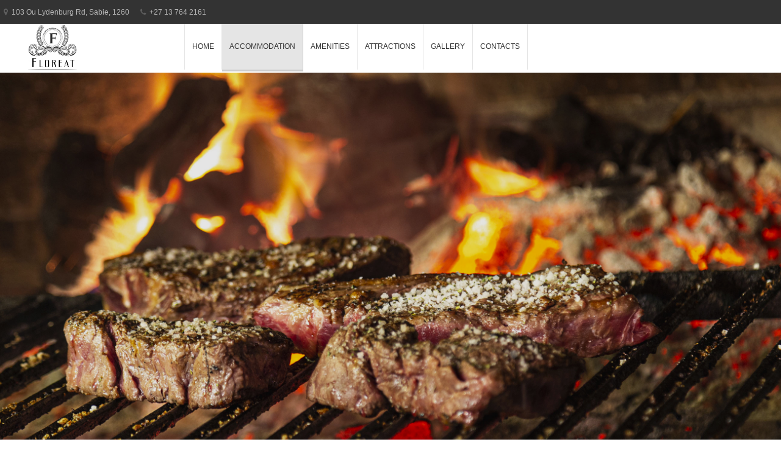

--- FILE ---
content_type: text/html
request_url: http://floreat.co.za/self.html
body_size: 31925
content:
<!DOCTYPE html>
<html lang="en">
<head>
<meta charset="utf-8">
<meta http-equiv="X-UA-Compatible" content="IE=edge">
<meta name="viewport" content="initial-scale=1.0,user-scalable=no,maximum-scale=1">
<title>Floreat | Self Catering Suites</title>
<!-- Fonts -->
<link href="css/font-awesome.css" rel="stylesheet">
<link href="css/normalize.css" rel="stylesheet">
<link href="css/bootstrap.min.css" rel="stylesheet">
<link href="css/style.css" rel="stylesheet">
<link href="css/date-picker.css" rel="stylesheet">
<link href="css/basic-menu.css" rel="stylesheet">
<link href="css/hover.css" rel="stylesheet">
<link href="css/owl.carousel.css" rel="stylesheet">
<link href="css/panels.css" rel="stylesheet">
<link href="css/avara-gallery-two.css" rel="stylesheet">
<link href="css/avara-gallery.css" rel="stylesheet">
<!-- Animation Style Sheet Version - 3.5.0 -->
<link href="css/animate.min.css" rel="stylesheet" media="all">
<!-- Paradise Slider Main Style Sheet -->
<link href="css/paradise_slider.css" rel="stylesheet" media="all">
<link href="css/team-staff.css" rel="stylesheet" media="all">
<link href="css/client-carousel.css" rel="stylesheet" media="all">
<link href="css/newsletter.css" rel="stylesheet" media="all">
<link rel="shortcut icon" href="images/favicon.png">
</head>

<body>
<div id="loading">
  <div id="loading-center">
    <div id="loading-center-absolute">
      <div class="object" id="object_one"></div>
      <div class="object" id="object_two"></div>
      <div class="object" id="object_three"></div>
      <div class="object" id="object_four"></div>
    </div>
  </div>
</div>
<!-- // Pre-Loader --> 
<!-- Navigation -->
<div class="container-full">
  <div class="wsmenucontainer clearfix">
    <div class="overlapblackbg"></div>
   <div class="wsmobileheader clearfix"> <a class="animated-arrow" id="wsnavtoggle"><span></span></a> <a class="smallogo"><img alt="avara-logo" src="images/logo-left.png"></a> <a class="callusicon" href="tel:+27137642161"><span class=
			"fa fa-phone"></span></a> </div>
    <div class="headtoppart clearfix">
      <div class="headerwp">
        <div class="headertopleft">
          <div class="address clearfix"> <span><i aria-hidden="true" class="fa fa-map-marker"></i>103 Ou Lydenburg Rd, Sabie, 1260</span> <a href=""><i aria-hidden="true" class="fa fa-phone"></i>+27 13 764 2161</a> </div>
        </div>
     
      </div>
    </div>
    <div class="headerfull"> 
      <!--Main Menu HTML Code-->
      <div class="wsmain"> <a class="logo-basic-nav" href="index.html"><img alt="logo" class="img-responsive" src="images/logo-menu.png"></a>
        <nav class="wsmenu clearfix">
          <ul class="mobile-sub wsmenu-list">
            <li class="rightmenu">
             
            </li>
            
               <li> <a href="index.html">Home</a> </li>
            <li> <a class="active" href="#">Accommodation <span class="arrow"></span></a>
              <ul class="wsmenu-submenu">
                <li> <a href="standard.html"><i class="fa fa-angle-right"></i>Standard Rooms</a> </li>
                <li> <a href="executive.html"><i class="fa fa-angle-right"></i>Executive & Family Rooms</a> </li>
                <li> <a href="honeymoon.html"><i class="fa fa-angle-right"></i>Honeymoon Suites</a> </li>
                <li> <a href="self.html"><i class="fa fa-angle-right"></i>Self Catering Units</a>
                
                </li>
              </ul>
            </li>
           
            <li> <a href="#">Amenities <span class="arrow"></span></a>
              <ul class="wsmenu-submenu">
                <li> <a class="active" href="conference.html"><i class="fa fa-angle-right"></i>Conferences</a>
                 
                </li>
                <li> <a href="team.html"><i class="fa fa-angle-right"></i>Team Building</a>
                  
                </li>
                
              
                <li> <a href="weddings.html"><i class="fa fa-angle-right"></i>Weddings</a>
                  
         
                 </li>
                <li> <a href="spa.html"><i class="fa fa-angle-right"></i>Spa</a>
                  
           
                
                 </li>
                <li> <a href="bar.html"><i class="fa fa-angle-right"></i>Restaurant & Bar</a>
                  
                </li>
               
              </ul>
            </li>
              <li> <a href="attractions.html">Attractions</a> </li>
                
                   <li> <a href="gallery.html">Gallery</a> </li>
            <li> <a href="contact.html">Contacts</a> </li>
                
                
              

           
          
          
          </ul>
        </nav>
      </div>
    </div> <!--Menu HTML Code--> 
    <!-- INSERT RESERVATION MODAL / BUTTON --> 
    <!-- // Reservation-Modal -->
    <section class="section-reservation-modal"> 
      <!-- /container --> 
      <!-- open/close -->
      <div class="overlay overlay-hugeinc">
        <button class="overlay-close" type="button">Close</button>
        <!-- content for modal -->
        <form autocomplete="off" class="simform" id="theForm" name="theForm">
          <div class="simform-inner">
            <h1>Check Availability</h1>
            <h3>You will receive an email when the reservation has been confirmed.</h3>
            <div class="questions-wrapper">
              <ol class="questions">
                <li><span>
                  <label for="q1">First and Last Name?</label>
                  </span>
                  <input id="q1" name="q1" type="text">
                </li>
                <li><span>
                  <label for="q2">Email?</label>
                  </span>
                  <input id="q2" name="q2" type="text" data-validate="email">
                </li>
                <li><span>
                  <label for="q3">Arrival?</label>
                  </span>
                  <input id="q3" name="date" placeholder="MM/DD/YYY" type="text"/>
                </li>
                <li><span>
                  <label for="q4">Departure?</label>
                  </span>
                  <input id="q4" name="date" placeholder="MM/DD/YYY" type="text"/>
                </li>
                <li><span>
                  <label for="q5">How many adults?</label>
                  </span>
                  <input id="q5" name="q5" type="text">
                </li>
                <li><span>
                  <label for="q6">How many children?</label>
                  </span>
                  <input id="q6" name="q6" type="text">
                </li>
                <li><span>
                  <label for="q7">Type of Room?</label>
                  </span>
                  <input id="q7" name="q7" type="text">
                </li>
                <li><span>
                  <label for="q8">Special Requests?</label>
                  </span>
                  <input id="q8" name="q8" type="text">
                </li>
              </ol>
              <!-- /questions -->
              <button class="submit" type="submit">Send answers</button>
              <div class="controls">
                <button class="res-next"></button>
                <div class="progress"></div>
                <span class="number"><span class="number-current"></span> <span class="number-total"></span></span> <span class="error-message"></span> </div>
              <!-- / controls --> 
            </div>
            <!-- /simform-inner --> 
          </div>
          <span class="final-message"></span>
        </form>
        <!-- /simform --> 
      </div>
    </section>
    <!-- // Reservation-Modal --> 
    <!-- //OVERLAY AND FORM --> 
    <!-- Paradise Slider -->
    <div class="carousel ps_fade ps_control_bsquare swipe_x ps_easeOutQuint" data-duration="2000" data-interval="5000" data-pause="hover" data-ride="carousel" id="fw_al_003"> 
      <!-- Wrapper For Slides -->
      <div class="carousel-inner" role="listbox"> 
        <!-- First Slide -->
        <div class="item active"> 
          <!-- Slide Background --> 
          <img alt="fw_al_003_01" src="images/bra.jpg"> <!-- Slide Text Layer -->
          <div class="fw_al_003_slide"> 
            
            <p data-animation="animated fadeIn"></p>
          </div>
        </div>
        <!-- End of Slide --> 
        
       
      </div>
      <!-- End of Wrapper For Slides --> 
      <!-- Left Control --> 
     </div>
     
     
    <!-- End Paradise Slider --> 
    <!-- Rooms -->
    <!-- Room Single Breakdown -->
    <section class="section-intro">
    
     <div class="container">
        <div class="row">
          <div class="col-md-12 text-center">
            <h3>Our </h3>
            <h1>Self Catering Units</h1>
            <h2>These boldly decorated self catering chalets are situated along side the river (on request) with a beautiful view of the mountains. Each unit consists of a lounge area with a plasma screen TV and an open plan kitchen. These self catering units can accommodate up to 4 people with bathroom facilities, containing a bath and shower.  Outside the chalet you can find a private patio with barbeque facilities.</h2>
          </div>
        </div>
      </div>
 
      <!-- Room Single Block One -->
      <div class="rooms-single-block">
        <div class="container-fluid">
          <div class="row">
            <div class="col-md-6 col-md-push-6 text-block" data-wow-delay="600ms" data-wow-duration="500ms">
              <h1>Self Cateering Unit Facilities</h1>
             
                    <div class="typography">
                      <div class="col-md-6 amenity-list">
                        <ul>
                          <li><i class="fa fa-bed"></i>Beds: Twin, Double or Triple</li>
                         
                         <li><i class="fa fa-apple"></i>Fully Equipped for Self-Catering</li>
                          <li><i class="fa fa-coffee"></i>Coffee/Tea Making Facilities</li>
                           <li><i class="fa fa-fire"></i>Braai Area</li>
                        </ul>
                      </div>
                      <div class="col-md-6 amenity-list">
                        <ul>
                         
                          <li><i class="fa fa fa-car"></i>Free Onsite Undercover Parking</li>
                          <li><i class="fa fa-television"></i>TV with Local Channels</li>
                          <li><i class="fa fa-arrows"></i>Air-conditioned </li>
                          
                        </ul>
                      </div>
                </div>
                  </li>
              </div>
            <div class="col-md-6 col-md-pull-6" data-wow-delay="600ms" data-wow-duration="500ms"><img alt="fully-responsive" class="img-responsive" src="images/sc.jpg"></div>
            
          
          </div>
        </div>
      </div>
    
      <!-- // Room Single Block One --> 
    </section>
    <!-- // Room Single Breakdown --> 
    <!--===============================================
        Room Gallery
    ================================================-->
    <div class="sz_image_001_wrapper"> 
      <!--============== 
           Trigger Part
        ===============-->
      <div class="sz_image_001_trig"> 
        <!-- 1st Row -->
        <div class="row"> 
          <!-- 1st Box -->
          <div class="col-xs-12 col-sm-4 col-md-4">
            <div class="sz_image_001_trig_wrap"> 
              <!-- Image -->
              <div class="sz_image_001_trig_img"> <img alt="gallery image" src="images/scgal1.jpg"> 
              <!-- Trigger Button -->
                <div class="sz_image_001_trig_btn"> <a data-backdrop="true" data-slide-to="0" data-toggle="modal" href="#sz_image_001_3_col"><span class="fa fa-camera"></span></a> </div>
              </div>
            </div>
            <!-- /.sz_image_001_trig_wrap --> 
          </div>
          <!-- /1st Box --> 
          <!-- 2nd Box -->
          <div class="col-xs-12 col-sm-4 col-md-4">
            <div class="sz_image_001_trig_wrap"> 
              <!-- Image -->
              <div class="sz_image_001_trig_img"> <img alt="gallery image" src="images/scgal2.jpg"> 
              <!-- Trigger Button -->
                <div class="sz_image_001_trig_btn"> <a data-backdrop="true" data-slide-to="1" data-toggle="modal" href="#sz_image_001_3_col"><span class="fa fa-camera"></span></a> </div>
              </div>
            </div>
            <!-- /.sz_image_001_trig_wrap --> 
          </div>
          <!-- /2nd Box --> 
          <!-- 3rd Box -->
          <div class="col-xs-12 col-sm-4 col-md-4">
            <div class="sz_image_001_trig_wrap"> 
              <!-- Image -->
              <div class="sz_image_001_trig_img"> <img alt="gallery image" src="images/scgal3.jpg"> 
              <!-- Trigger Button -->
                <div class="sz_image_001_trig_btn"> <a data-backdrop="true" data-slide-to="2" data-toggle="modal" href="#sz_image_001_3_col"><span class="fa fa-camera"></span></a> </div>
              </div>
            </div>
            <!-- /.sz_image_001_trig_wrap --> 
          </div>
          <!-- /3rd Box --> 
        </div>
        <!-- /End of 1st Row --> 
      
         
         
        </div>
        <!-- /End of 2nd Row --> 
      </div>
      <!--================ 
          End Trigger Part
        =================--> 
      <!--==========================
           Light Box And Slider Part
        ===========================-->
      <div class="modal fade sz_img_001_mod_sld sz_bd_black carousel slide sz_easeOutInCubic sz_image_001_indicators sz_image_001_controls thumb_scroll_x" data-duration="2000" data-interval="false"
			data-ride="carousel" id="sz_image_001_3_col" role="dialog">
        <div class="modal-dialog">
          <div class="modal-content"> 
            <!-- Close Button --> 
            <a class="sz_image_001_close" data-dismiss="modal" href="#">x</a> <!-- Slider Inner -->
            <div class="carousel-inner" role="listbox"> 
              <!-- 1st Slide -->
              <div class="item active"> 
                <!-- Image -->
                <div class="sz_image_001_slide_img"><img alt="gallery image" src="images/scgal1.jpg"></div>
                <!-- /Image --> 
                <!-- Description -->
                <div class="sz_image_001_slide_txt"> 
                  <!-- Title --> 
                  <a>Self Catering units</a> <!-- Details --> 
                 </div>
                <!-- /.sz_image_001_slide_txt --> 
              </div>
              <!-- /1st Slide --> 
              <!-- 2nd Slide -->
              <div class="item"> 
                <!-- Image -->
                <div class="sz_image_001_slide_img"><img alt="gallery image" src="images/scgal2.jpg"></div>
                <!-- /Image --> 
                <!-- Description -->
                <div class="sz_image_001_slide_txt"> 
                  <!-- Title --> 
                  <a>Self Catering units</a> <!-- Details --> 
                 </div>
                <!-- /.sz_image_001_slide_txt --> 
              </div>
              <!-- /2nd Slide --> 
              <!-- 3rd Slide -->
              <div class="item"> 
                <!-- Image -->
                <div class="sz_image_001_slide_img"><img alt="gallery image" src="images/scgal3.jpg"></div>
                <!-- /Image --> 
                <!-- Description -->
                <div class="sz_image_001_slide_txt"> 
                  <!-- Title --> 
                  <a>Self Catering units</a> <!-- Details --> 
                 </div>
                <!-- /.sz_image_001_slide_txt --> 
              </div>
              <!-- /3rd Slide --> 
             
             
              <!-- /5th Slide --> 
            
            </div>
            <!-- /Slider Inner --> 
            <!-- Indicators -->
            <ol class="carousel-indicators">
              <li class="active" data-slide-to="0" data-target="#sz_image_001_3_col"></li>
              <li data-slide-to="1" data-target="#sz_image_001_3_col"></li>
              <li data-slide-to="2" data-target="#sz_image_001_3_col"></li>
            
            </ol>
            <!-- Left Control Button --> 
            <a class="left carousel-control" data-slide="prev" href="#sz_image_001_3_col" role="button">&#8592;</a> 
            <!-- Right Control Button --> 
            <a class="right carousel-control" data-slide="next" href="#sz_image_001_3_col" role="button">&#8594;</a> </div>
          <!-- /.modal-content --> 
        </div>
        <!-- /.modal-dialog --> 
      </div>
      <!-- /.modal & .carousel --> 
      <!--=============================
          End Light Box And Slider Part
        ==============================--> 
    </div>
    <!--===============================================
     // Room Gallery
    ================================================--> 
    <!-- Callout -->

    <section class="section-carousel">
      <div class="sz_portfolio_slider_wrapper"> 
        <!--============== 
           Header Part
        ===============-->
        <h3>View All</h3>
        <h1>Floreat Room Options</h1>
        <!--================ 
           End Header Part
        ==================--> 
        <!--===================== 
           Trigger Part Slider
        =======================-->
        <div class="carousel slide sz_portfolio_slider_trig sz_portfolio_slider_control sz_portfolio_slider_indicators thumb_scroll_x sz_easeOutInCubic" data-duration="2000" data-interval="false"
				data-pause="hover" data-ride="carousel" id="sz_portfolio_slider_col_4"> 
          <!-- Wrapper For Slides -->
          <div class="carousel-inner" role="listbox"> 
            <!-- First Slide -->
            <div class="item active">
              <div class="row"> 
                <!-- .row --> 
                <!-- 1st Box -->
                <div class="col-xs-12 col-sm-6 col-md-3"> 
                  <!-- Inner Grid -->
                  <div class="sz_portfolio_slider_trig_wrap"> 
                    <!-- Image -->
                    <div class="sz_portfolio_slider_trig_img"> <img alt="standard room" src="images/stann.jpg"> 
                    <!-- Trigger Button -->
                      <div class="sz_portfolio_slider_trig_btn"> 
                        <!-- Trigger --> 
                        <a data-backdrop="true" data-slide-to="0" data-toggle="modal" href="#sz_portfolio_slider_4_col"><span class="fa fa-camera"></span></a> <!-- Link Icon --> 
                       </div>
                    </div>
                    <!-- Trigger Text -->
                    <div class="sz_portfolio_slider_trig_txt"> <a href="standard.html">Standard Room</a> </div>
                    <!-- /.sz_portfolio_slider_trig_txt --> 
                  </div>
                  <!-- /.sz_portfolio_slider_trig_wrap --> 
                </div>
                <!-- /Inner Grid --> 
                <!-- /1st Box --> 
                <!-- 2nd Box -->
                <div class="col-xs-12 col-sm-6 col-md-3"> 
                  <!-- Inner Grid -->
                  <div class="sz_portfolio_slider_trig_wrap"> 
                    <!-- Image -->
                    <div class="sz_portfolio_slider_trig_img"> <img alt="executive room" src="images/exec.jpg"> 
                    <!-- Trigger Button -->
                      <div class="sz_portfolio_slider_trig_btn"> 
                        <!-- Trigger --> 
                        <a data-backdrop="true" data-slide-to="1" data-toggle="modal" href="#sz_portfolio_slider_4_col"><span class="fa fa-camera"></span></a> <!-- Link Icon --> 
                       </div>
                    </div>
                    <!-- Trigger Text -->
                    <div class="sz_portfolio_slider_trig_txt"> <a href="executive.html">Executive & Family Rooms</a> </div>
                    <!-- /.sz_portfolio_slider_trig_txt --> 
                  </div>
                  <!-- /.sz_portfolio_slider_trig_wrap --> 
                </div>
                <!-- /Inner Grid --> 
                <!-- /2nd Box --> 
                <!-- 3rd Box -->
                <div class="col-xs-12 col-sm-6 col-md-3">
                  <div class="sz_portfolio_slider_trig_wrap"> 
                    <!-- Image -->
                    <div class="sz_portfolio_slider_trig_img"> <img alt="honeymoon suite" src="images/honey.jpg"> 
                    <!-- Trigger Button -->
                      <div class="sz_portfolio_slider_trig_btn"> 
                        <!-- Trigger --> 
                        <a data-backdrop="true" data-slide-to="2" data-toggle="modal" href="#sz_portfolio_slider_4_col"><span class="fa fa-camera"></span></a> <!-- Link Icon --> 
                        </div>
                    </div>
                    <!-- Trigger Text -->
                    <div class="sz_portfolio_slider_trig_txt"> <a href="honeymoon.html">Honeymoon Suite</a> </div>
                    <!-- /.sz_portfolio_slider_trig_txt --> 
                  </div>
                  <!-- /.sz_portfolio_slider_trig_wrap --> 
                </div>
                <!-- /3rd Box --> 
                <!-- 4th Box -->
                <div class="col-xs-12 col-sm-6 col-md-3">
                  <div class="sz_portfolio_slider_trig_wrap"> 
                    <!-- Image -->
                    <div class="sz_portfolio_slider_trig_img"> <img alt="self catering unit" src="images/self.jpg">  
                    <!-- Trigger Button -->
                      <div class="sz_portfolio_slider_trig_btn"> 
                        <!-- Trigger --> 
                        <a data-backdrop="true" data-slide-to="3" data-toggle="modal" href="#sz_portfolio_slider_4_col"><span class="fa fa-camera"></span></a> <!-- Link Icon --> 
                       </div>
                    </div>
                    <!-- Trigger Text -->
                    <div class="sz_portfolio_slider_trig_txt"> <a href="self.html">Self Catering Units</a> </div>
                    <!-- /.sz_portfolio_slider_trig_txt --> 
                  </div>
                  <!-- /.sz_portfolio_slider_trig_wrap --> 
                </div>
                <!-- /4th Box --> 
              </div>
              <!-- /.row --> 
            </div>
            <!-- /item --> 
            <!-- End of First Slide --> 
           
          </div>
          <!-- End of Wrapper For Slides --> 
          <!-- Left Control --> 
          <a class="left carousel-control" data-slide="prev" href="#sz_portfolio_slider_col_4" role="button"><span class="fa fa-angle-left"></span></a> <!-- Right Control --> 
          <a class="right carousel-control" data-slide="next" href="#sz_portfolio_slider_col_4" role="button"><span class="fa fa-angle-right"></span></a> </div>
        <!--======================== 
           End Trigger Part Slider
        ==========================--> 
        <!--==========================
           Light Box And Slider Part
        ===========================-->
        <div class="modal fade sz_prtf_slider_mod_sld sz_bd_black carousel slide sz_prtf_sldr_control sz_easeOutInCubic" data-duration="2000" data-interval="false" data-ride="carousel" id=
				"sz_portfolio_slider_4_col" role="dialog">
          <div class="modal-dialog">
            <div class="modal-content"> 
              <!-- Close Button --> 
              <a class="sz_portfolio_slider_close" data-dismiss="modal" href="#"><span class="fa fa-times"></span></a> <!-- Slider Inner -->
              <div class="carousel-inner" role="listbox"> 
                <!-- 1st Slide -->
                <div class="item active"> 
                  <!-- Image -->
                  <div class="sz_sldr_prtf_slider_image"><img alt="standard room" src="images/stann1.jpg"></div>
                  <!-- /.sz_sldr_prtf_slider_image --> 
                  <!-- Description -->
                  <div class="sz_portfolio_slider_slide_txt"> 
                    <!-- Heading --> 
                    <a href="standard.html">Standard Room</a>
                    <p>Floreat offers 46 Standard Rooms (Double, Twin or Triple) and 3 open plan Family rooms. All Standard Rooms are en-suite and some rooms are inter-leading, making it easier for groups of people traveling together.</p>
                  </div>
                  <!-- /.sz_portfolio_slider_slide_txt --> 
                </div>
                <!-- /1st Slide --> 
                <!-- 2nd Slide -->
                <div class="item"> 
                  <!-- Image -->
                  <div class="sz_sldr_prtf_slider_image"><img alt="Executive room" src="images/exec1.jpg"></div>
                  <!-- /.sz_sldr_prtf_slider_image --> 
                  <!-- Description -->
                  <div class="sz_portfolio_slider_slide_txt"> 
                    <!-- Heading --> 
                    <a href="executive.html">Executive & Family Rooms</a>
                    <p>The Executive Rooms offer that extra bit of luxury for a couple traveling together and looking for some quality alone time. A selected few of these rooms have their own private patio with a beautiful view of the Sabie mountains.</p>
                  </div>
                  <!-- /.sz_portfolio_slider_slide_txt --> 
                </div>
                <!-- /2nd Slide --> 
                <!-- 3rd Slide -->
                <div class="item"> 
                  <!-- Image -->
                  <div class="sz_sldr_prtf_slider_image"><img alt="avara room" src="images/honey1.jpg"></div>
                  <!-- /.sz_sldr_prtf_slider_image --> 
                  <!-- Description -->
                  <div class="sz_portfolio_slider_slide_txt"> 
                    <!-- Heading --> 
                    <a href="honeymoon.html">Honeymoon Suite</a>
                    <p>Our Honeymoon Suites are not only luxurious and spacious, but they are a comfortable breakaway for any couple looking for an isolated piece of heaven. The suite is decorated in a modern fashion, with an en-suite bathroom that has a vintage edge - with a victorian bath and his and her basins.</p>
                  </div>
                  <!-- /.sz_portfolio_slider_slide_txt --> 
                </div>
                <!-- /3rd Slide --> 
                <!-- 4th Slide -->
                <div class="item"> 
                  <!-- Image -->
                  <div class="sz_sldr_prtf_slider_image"><img alt="avara room" src="images/self1.jpg"></div>
                  <!-- /.sz_sldr_prtf_slider_image --> 
                  <!-- Description -->
                  <div class="sz_portfolio_slider_slide_txt"> 
                    <!-- Heading --> 
                    <a href="self.html">Self Catering Units</a>
                    <p>These boldly decorated self catering chalets are situated along side the river (on request) with a beautiful view of the mountains. Each unit consists of a lounge area with a plasma screen TV and an open plan kitchen. These self catering units can accommodate up to 4 people with bathroom facilities, containing a bath and shower.  Outside the chalet you can find a private patio with barbeque facilities.</p>
                  </div>
                  <!-- /.sz_portfolio_slider_slide_txt --> 
                </div>
                <!-- /4th Slide --> 
                
              </div>
              <!-- /Slider Inner --> 
              <!-- Left Control --> 
              <a class="left carousel-control" data-slide="prev" href="#sz_portfolio_slider_4_col" role="button"><span class="fa fa-angle-left"></span></a> <!-- Right Control --> 
              <a class="right carousel-control" data-slide="next" href="#sz_portfolio_slider_4_col" role="button"><span class="fa fa-angle-right"></span></a> </div>
            <!-- /.modal-content --> 
          </div>
          <!-- /.modal-dialog --> 
        </div>
        <!-- /.modal & .carousel --> 
        <!--=============================
          End Light Box And Slider Part
        ==============================--> 
      </div>
    </section>
    <!--===============================================
      End Carousel
    ================================================--><!-- Footer-->
  <footer>
      <div class="footer-main">
        <div class="container">
          <div class="row">
            <div class="col-md-3">
              <h1>About FLOREAT</h1>
              <p>Floreat Riverside Lodge is your Home, your Playground, your Sanctuary during your travels.</p>
              <div class="footer-social"> <a class="facebook" href="https://www.facebook.com/TFRLS/?__tn__=%2Cd%2CP-R&eid=ARAD1QGngPuZMJBYL5IPGDHJJiggfKZLltBNmc0-UWzHJOHYQkaS9A6STvpomlYgeWUwSyrLWBwZZTnD"><i class="fa fa-facebook"></i></a>  <a class="pinterest" href="https://instagram.com/floreatlodgeweddings?igshid=e93gj4ri3w3q" title="Instagram"><i class="fa fa-instagram"></i></a> <a class="google" href="https://www.google.com/search?client=safari&rls=en&q=floreat+riverside+lodge&ie=UTF-8&oe=UTF-8"><i class="fa fa-google"></i></a> </div>
            </div>
            <div class="col-md-3">
              <h1>Contact</h1>
              <ul class="footer-contact">
                <li> <i class="icons fa fa-map-marker"></i><a class="link" href="#">103 Ou Lydenburg Rd, Sabie, 1260</a> </li>
                <li> <i class="icons fa fa-phone"></i><a class="link" href="#">013 764 2161 | 013 764 2160</a> </li>
                <li> <i class="icons fa fa-envelope-o"></i><a class="link" href="mailto:whatsup@themecub.com">info@floreat.co.za</a> </li>
              </ul>
            </div>
            <div class="col-md-3">
              <h1>Quick Links</h1>
              <ul class="footer-links">
                <li> <a href="index.html">Home</a> </li>
                <li> <a href="gallery.html">Gallery</a> </li>
                <li> <a href="conference.html">Conferencing</a> </li>
                <li> <a href="spa.html">Spa</a></li>
                 <li><a href="contact.html">Contact</a> </li>
              </ul>
            </div>
            <div class="col-md-3">
              <h1>For More info</h1>
              <p>Please don't hesitate to contact us or fill in our <a href="contact.html">contact form</a> and we will get back to you</p>
            </div>
          </div>
        </div>
      </div>
      <!--// Footer-Main-->
      <div class="footer-bottom">
        <div class="container">
          <div class="row">
            <div class="col-md-12">
              <p>Copyright © 2020 Floreat. all rights reserved.</p>
               <p>Website designed by <a href="www.jmtdesigns.co.za">Just My Type Designs</a></p>
            </div>
          </div>
        </div>
      </div>
      <!--// Footer-Main--> 
    </footer>
    <!--// Footer--> 
  </div>
  <!--// Menu Container--> 
</div>
<!--// Container --> 

<!-- JS Scripts --> 
<script src="js/jquery-2.1.4.js"></script> 
<script src="js/bootstrap.min.js"></script> 
<script src="js/jquery.matchHeight-min.js"></script> 
<script src="js/webslidemenu.js"></script> 
<script src="js/owl.carousel.min.js"></script> 
<!-- Touch Swipe JS File Version - 1.6.15 --> 
<script src="js/jquery.touchSwipe.min.js"></script> 
<!-- Paradise Slider Main JS File --> 
<script src="js/paradise_slider_min.js"></script> 
<!-- Room Gallery --> 
<script src="js/sz_portfolio_lightbox_min.js"></script> 
<script src="js/wow.min.js"></script> 
<script src="js/jquery.parallax-1.1.3.js"></script> 
<script src="js/jquery-countTo.js"></script> 
<script src="js/jquery.appear.js"></script> 
<script src="js/smooth-scroll.js"></script> 
<script src="js/site.js"></script>
<script src="js/modernizr.custom.js"></script> 
<script src="js/stepsForm.js"></script> 
<script src="js/classie.js"></script> 
<script src="js/reservationModal.js"></script>
<script src="js/bootstrap-datepicker.min.js"></script>   
</body>
</html>

--- FILE ---
content_type: text/css
request_url: http://floreat.co.za/css/style.css
body_size: 57065
content:
@charset "UTF-8";
/*
Theme Name: Avara
Theme URI: http://themeforest.net/user/themecub
Author: ThemeCub
Author URI: http://themeforest.net/user/themecub
Version: 1.0
Description: A Fully Responsive Beautiful & Elegant Hotel Theme.
License: GNU General Public License v2.0
License URI: http://www.gnu.org/licenses/gpl-2.0.html
*/
/*------------------------------------------------------------------
[Table of contents]

1. Pre-Loader
2. Global
3. Homepage Sections
4. Page - Rooms
5. Page - Rooms - Alterative View
6. Page - About
7. Page - Contact
8. Page - Galleries 1/2
9. Footer
10.Media Queries
-------------------------------------------------------------------*/
/*------------------------------------------------------------------
	1. Pre-Loader
-------------------------------------------------------------------*/

#loading {
    background-color: #333333;
    height: 100%;
    width: 100%;
    position: fixed;
    z-index: 99999;
    margin-top: 0px;
    top: 0px;
    overflow: hidden
}
#loading-center {
    width: 100%;
    height: 100%;
    position: relative;
}
#loading-center-absolute {
    position: absolute;
    left: 50%;
    top: 50%;
    height: 100px;
    width: 50px;
    margin-top: -50px;
    margin-left: -25px;
}
.object {
    width: 50px;
    height: 8px;
    margin-bottom: 15px;
    background-color: #FFF;
    -webkit-animation: animate 0.8s infinite;
    animation: animate 0.8s infinite;
}
#object_two {
    -webkit-animation-delay: 0.2s;
    animation-delay: 0.2s;
}
#object_four {
    -webkit-animation-delay: 0.2s;
    animation-delay: 0.2s;
}
@-webkit-keyframes animate {
    50% {
        -ms-transform: translate(50%, 0);
        -webkit-transform: translate(50%, 0);
        transform: translate(50%, 0);
    }
}
@keyframes animate {
    50% {
        -ms-transform: translate(50%, 0);
        -webkit-transform: translate(50%, 0);
        transform: translate(50%, 0);
    }
}
/*------------------------------------------------------------------
	2. Global
-------------------------------------------------------------------*/

body {
    font-family: 'Lato', sans-serif;
    line-height: 1.5em;
}
.text-block {
    padding: 50px 0;
}
.room-img {
    height: 100%;
}
img > .center-image {
    position: relative;
    top: 0;
    right: 0;
    bottom: 0;
    left: 0;
}
.white p {
    color: #FFFFFF;
}
.no-gutter > [class*='col-'] {
    padding: 0;
}
.no-padding {
    padding: 0px;
}
.white-bg {
    background-color: #ffffff;
}
.gray-bg {
    background-color: #f2f1f1;
}
.turq-bg {
    background-color: #a4925a;
}
.turqdark-bg {
    background-color: #b2002e;
}
.outlinedark-bg {
    border: 1px solid #333333;
}
.charq-bg {
    background-color: #3f3f3f;
}
.charqdark-bg {
    background-color: #333333;
}
ul.avara-ul {
    list-style: none;
    display: block;
    margin: 0;
    padding: 0;
}
/* ------------ Row with equal height columns ------------ */

.row-eq-height {
    display: -webkit-box;
    display: -webkit-flex;
    display: -ms-flexbox;
    display: flex;
}
/* ------------ Row with equal height columns ------------ */

.container-full {
    margin: 0 auto;
    width: 100%;
}
.avara-brand h1 {
    font-family: 'Lato', sans-serif;
    font-weight: 300;
    color: #ffffff;
    text-align: center;
    font-size: 2.5em;
    padding: 20px 0;
    width: 100%;
    white-space: nowrap;
}
.avara-brand img {
    text-align: center;
    padding: 10px 0;
    margin: 0 auto;
}
.logo {
    position: absolute;
    left: 10px;
    padding: 20px;
    /*width:105px;*/
}
.logo-basic-nav {
    position: absolute;
    z-index: 999;
    top: -10px;
    left: 10px;
    padding: 10px;
    width: 100px;
}
/* ------------ Sticky Header ------------ */

header {
    width: 100%;
    height: 200px;
    /*overflow: hidden;*/
    
    position: fixed;
    top: 0;
    left: 0;
    z-index: 888;
    background: none;
    -webkit-transition: height 0.3s;
    -moz-transition: height 0.3s;
    -ms-transition: height 0.3s;
    -o-transition: height 0.3s;
    transition: height 0.3s;
}
header .logo {
    display: inline-block;
    width: 105px;
    float: left;
    -webkit-transition: all 0.3s;
    -moz-transition: all 0.3s;
    -ms-transition: all 0.3s;
    -o-transition: all 0.3s;
    transition: all 0.3s;
}
header nav {
    display: inline-block;
    float: right;
}
header nav a {
    color: #9fdbfc;
    font-weight: 700;
    font-size: 18px;
    -webkit-transition: all 0.3s;
    -moz-transition: all 0.3s;
    -ms-transition: all 0.3s;
    -o-transition: all 0.3s;
    transition: all 0.3s;
}
header nav a:hover {
    color: white;
}
header.smaller {
    height: 75px;
    background: #333333;
}
header.smaller .logo {
    width: 85px;
    padding: 13px 20px;
}
header.smaller nav a {
    line-height: 75px;
}
a.reserve {
    font-size: 2.1rem;
    font-weight: 500;
    position: relative;
    color: #ffffff;
    float: right;
    padding: 27px 21px;
    top: -1px;
    right: 80px;
    cursor: pointer;
    -webkit-transition: all 0.2s;
    -moz-transition: all 0.2s;
    -ms-transition: all 0.2s;
    -o-transition: all 0.2s;
    transition: all 0.2s;
}
header.smaller a.reserve {
    background-color: #a4925a;
}
/*a.reserve-classic {background-color:#a4925a; color:#fff;}*/

a.reserve:after,
a.reserve-classic:after {
    content: "\f073";
    font-family: FontAwesome;
    padding-left: 10px;
}
a.reserve:hover {
    text-decoration: none;
}
/* ------------ Sticky Header ------------ */
/*Buttons*/

.btn-global,
.btn-small,
.btn-medium,
.btn-large {
    font-weight: 300;
    padding: 10px 30px;
    cursor: pointer;
    display: block;
    margin: 10px;
    text-align: center;
    opacity: 1;
}
.btn-global {
    border: 2px solid #333333;
    color: #333333;
    font-weight: bold;
}
.btn-global:before {
    background-color: #333333;
}
.btn-small {
    padding: 12px 15px;
}
.btn-medium {
    font-size: .9em;
}
.btn-large {
    padding: 20px 25px;
}
.btn-featured {
    font-size: .9em;
    position: relative;
    left: 40px;
    font-weight: bold;
}
/*Color Fill Buttons*/

.btn-black {
    background: #333333;
    color: #fff;
}
.btn-aqua {
    background: #a4925a;
    color: #fff;
    border: 0px;
}
.btn-global,
.btn-black,
.btn-white,
.btn-aqua {
    font-family: 'Lato', sans-serif;
    font-size: .9em;
    text-transform: uppercase;
    border-radius: 0;
    cursor: pointer;
    transition: opacity .25s ease-in-out;
    -moz-transition: opacity .25s ease-in-out;
    -webkit-transition: opacity .25s ease-in-out;
}
.btn-global:hover,
.btn-black:hover,
.btn-white:hover,
.btn-aqua:hover {
    text-decoration: none;
    color: #f2f1f1;
}
.btn-black:hover {
    opacity: 0.90;
}
/* ------------ Reservation Form Modal ------------ */

.overlay.overlay-hugeinc.open {
    z-index: 1001 !important;
    position: fixed;
    height: 100%;
}
section.section-reservation-modal .overlay {
    /*z-index: 999 !important;*/
	z-index:-1 !important;
}
.section-reservation-modal,
.section-reservation-exposed {
    z-index: auto !important;
}
.section-reservation-exposed {
	
}

.exposed {
	background-color:#333333;
	border:10px solid #232323;
	padding:25px;
}

.exposed-footer{
	background-color: #474747;
    border: 10px solid #3d3c3c;
	padding:25px;
}

header {
    z-index: 1001 !important;
}
.ps_control_bsquare .carousel-control {
    z-index: 1000 !important;
}
.section-reservation-modal {
    position: relative;
}
.section-reservation-modal h1,
.section-reservation-exposed h1 {
    font-family: 'Playfair Display', serif;
    font-size: 1.4em;
    font-weight: 300;
    color: #ffffff;
    text-transform: none;
    padding: 5px 0px;
}
.section-reservation-modal h1:after,
.section-reservation-exposed h1:after {
    background: none;
    content: "";
    height: 2px;
    left: 0;
    margin: 0px auto;
    position: absolute;
    right: 0;
    top: 43%;
    width: 4%;
}
.section-reservation-modal h2,
.section-reservation-exposed h2 {
    font-size: 1.1em;
    font-weight: 300;
    color: #484848;
    line-height: 1.5em;
    padding: 35px 50px 150px 50px;
}

.section-reservation-exposed h1 {
	position:relative;
	bottom:25px;
}

.section-reservation-modal h3 {
    font-size: .3em;
    font-weight: 300;
    color: #999999;
    padding: 10px 0;
    text-transform: uppercase;
    letter-spacing: .2em;
    text-align: left;
}

.section-reservation-exposed h3 {
    font-size: .4em;
    font-weight: 300;
    color: #999999;
    padding: 10px 0px;
    text-transform: uppercase;
    letter-spacing: .2em;
    text-align: left;
	position:relative;
	bottom:35px;
}

.section-reservation-exposed .questions-wrapper {
	top:-10px;
	position:relative;
	}


.simform {
    position: relative;
    margin: 0 auto;
    padding: 2em 0;
    max-width: 860px;
    width: 100%;
    text-align: left;
    font-size: 2.5em;
    text-indent: 0px;
}
.simform .submit {
    display: none;
}
/* Question list style */

.simform ol {
    margin: 0;
    padding: 0;
    list-style: none;
    position: relative;
    -webkit-transition: height 0.4s;
    transition: height 0.4s;
}
.simform ol:before {
    content: '';
    background-color: rgba(0, 0, 0, 0.1);
    position: absolute;
    left: 0;
    bottom: 0;
    width: 100%;
    height: 2.35em;
}
.questions-wrapper {
    position: relative;
    top: 10px;
}
.questions li {
    z-index: 100;
    position: relative;
    visibility: hidden;
    height: 0;
    -webkit-transition: visibility 0s 0.4s, height 0s 0.4s;
    transition: visibility 0s 0.4s, height 0s 0.4s;
}
.questions li.current,
.no-js .questions li {
    visibility: visible;
    height: auto;
    -webkit-transition: none;
    transition: none;
}
/* Labels */

.questions li > span {
    display: block;
    overflow: hidden;
}
.questions li > span label {
    font-family: 'Lato', sans-serif;
    font-weight: 300;
    color: #fafafa;
    font-size: .57em;
    display: block;
    padding: 10px 0;
    letter-spacing: .1em;
    text-transform: uppercase;
    -webkit-transition: -webkit-transform 0.4s;
    transition: transform 0.4s;
    -webkit-transform: translateY(-100%);
    transform: translateY(-100%);
}
.questions li.current > span label,
.no-js .questions li > span label {
    -webkit-transition: none;
    transition: none;
    -webkit-transform: translateY(0);
    transform: translateY(0);
}
.show-next .questions li.current > span label {
    -webkit-animation: moveUpFromDown 0.4s both;
    animation: moveUpFromDown 0.4s both;
}
@-webkit-keyframes moveUpFromDown {
    from {
        -webkit-transform: translateY(100%);
    }
    to {
        -webkit-transform: translateY(0);
    }
}
@keyframes moveUpFromDown {
    from {
        -webkit-transform: translateY(100%);
        transform: translateY(100%);
    }
    to {
        -webkit-transform: translateY(0);
        transform: translateY(0);
    }
}
/* Input field */

.questions input {
    display: block;
    font-weight: 300;
    margin: 0.3em 0 0 0;
    padding: 0.5em 1em 0.5em 0.7em;
    width: calc(100% - 2em);
    border: none;
    background: transparent;
    color: #cecece;
    font-size: 1em;
    line-height: 1;
    letter-spacing: .05em;
    opacity: 0;
    -webkit-transition: opacity 0.3s;
    transition: opacity 0.3s;
    z-index: 1;
    position: relative;
}
.questions .current input,
.no-js .questions input {
    opacity: 1;
}
.questions input:focus,
.simform button:focus {
    outline: none;
}
/* Modal Buttons */

.section-reservation-modal .fa-calendar-check-o {
    font-size: 2.2em;
    width: 100%;
    padding-bottom: 15px;
}
.section-reservation-modal button {
    float: right;
    display: inline-block;
    background-color: #333333;
    color: #fff;
    font-weight: 500;
    position: absolute;
    right: 0;
    top: 120px;
    z-index: 999;
    border-radius: 0;
    letter-spacing: 1px;
    border: none;
    padding: 17px 7px;
    outline: none;
    text-transform: uppercase;
}
#trigger-overlay {}
/* Next question button */

.res-next {
    position: absolute;
    right: 0;
    bottom: 2.15em;
    /* padding-bottom of form plus progress bar height */
    
    display: block;
    padding: 0;
    width: 2em;
    height: 2em;
    border: none;
    background: none;
    color: rgba(0, 0, 0, 0.4);
    text-align: center;
    opacity: 0;
    z-index: 100;
    cursor: pointer;
    -webkit-transition: -webkit-transform 0.3s, opacity 0.3s;
    transition: transform 0.3s, opacity 0.3s;
    -webkit-transform: translateX(-20%);
    transform: translateX(-20%);
    pointer-events: none;
    -webkit-tap-highlight-color: rgba(0, 0, 0, 0);
}
.res-next:hover {
    color: rgba(255, 255, 255, 0.5);
}
.res-next::after {
    font-family: 'FontAwesome';
    content: "\f061";
    position: absolute;
    bottom: 60px;
    left: 0;
    width: 100%;
    height: 100%;
    text-transform: none;
    font-weight: normal;
    font-style: normal;
    font-variant: normal;
    speak: none;
    -webkit-font-smoothing: antialiased;
    -moz-osx-font-smoothing: grayscale;
}


.section-reservation-exposed .res-next::after {
    font-family: 'FontAwesome';
    content: "\f061";
    position: absolute;
    bottom: -70px;
	color:#ffffff;
    left: 0;
    width: 100%;
    height: 100%;
    text-transform: none;
    font-weight: normal;
    font-style: normal;
    font-variant: normal;
    speak: none;
    -webkit-font-smoothing: antialiased;
    -moz-osx-font-smoothing: grayscale;
}


.res-next.show {
    opacity: 1;
    -webkit-transform: translateX(0) translateY(20px);
    transform: translateX(0) translateY(20px);
    pointer-events: auto;
    background: none;
}
/* Progress bar */

.simform .progress {
    width: 0%;
    height: 0.15em;
    background: rgba(0, 0, 0, 0.3);
    -webkit-transition: width 0.4s ease-in-out;
    transition: width 0.4s ease-in-out;
}
.simform .progress::before {
    position: absolute;
    top: auto;
    width: 100%;
    height: inherit;
    background: rgba(0, 0, 0, 0.05);
    content: '';
}
/* Number indicator */

.simform .number {
    color: #e0dede;
    position: absolute;
    right: 0;
    overflow: hidden;
    margin: 0.4em 0;
    width: 3em;
    font-weight: 700;
    font-size: 0.4em;
}
.simform .number:after {
    position: absolute;
    left: 50%;
    content: '/';
    opacity: 0.4;
    -webkit-transform: translateX(-50%);
    transform: translateX(-50%);
}
.simform .number span {
    float: right;
    width: 40%;
    text-align: center;
}
.simform .number .number-current {
    float: left;
}
.simform .number-next {
    position: absolute;
    left: 0;
}
.simform.show-next .number-current {
    -webkit-transition: -webkit-transform 0.4s;
    transition: transform 0.4s;
    -webkit-transform: translateY(-100%);
    transform: translateY(-100%);
}
.simform.show-next .number-next {
    -webkit-animation: moveUpFromDown 0.4s both;
    animation: moveUpFromDown 0.4s both;
}
/* Error and final message */

.simform .error-message,
.simform .final-message {
    font-family: 'Lato', sans-serif;
    position: absolute;
    visibility: hidden;
    opacity: 0;
    -webkit-transition: opacity 0.4s;
    transition: opacity 0.4s;
}
.simform .error-message {
    padding: 0.4em 3.5em 0 0;
    width: 100%;
    color: rgba(0, 0, 0, 0.7);
    font-style: italic;
    font-size: 0.4em;
}
.final-message {
    font-weight: 300;
    top: 50%;
    color: #fafafa;
    left: 0;
    padding: 0.5em;
    font-size: 1em;
    width: 100%;
    text-align: center;
    -webkit-transform: translateY(-50%);
    transform: translateY(-50%);
}
.error-message.show,
.final-message.show {
    visibility: visible;
    opacity: 1;
}
.final-message.show {
    -webkit-transition-delay: 0.5s;
    transition-delay: 0.5s;
}

.simform-inner.hide {
    visibility: hidden;
    opacity: 0;
    -webkit-transition: opacity 0.3s, visibility 0s 0.3s;
    transition: opacity 0.3s, visibility 0s 0.3s;
}
/* No JS Fallback */


.no-js .simform {
    font-size: 1.75em;
}
.no-js .questions li {
    padding: 0 0 2em;
}
.no-js .simform .submit {
    display: block;
    float: right;
    padding: 10px 20px;
    border: none;
    background: rgba(0, 0, 0, 0.3);
    color: rgba(0, 0, 0, 0.4);
}
.no-js .simform .controls {
    display: none;
}
/* Remove IE clear cross */

input[type=text]::-ms-clear {
    display: none;
}
/* Adjust form for smaller screens */

@media screen and (max-width: 44.75em) {
    .simform {
        font-size: 1.8em;
    }
}
@media screen and (max-width: 33.5625em) {
    .simform {
        font-size: 1.2em;
    }
}
/* Overlay style */

.overlay {
    position: fixed;
    width: 100%;
    height: 100%;
    top: 0;
    left: 0;
    background: #333333;
    z-index: 999;
}
/* Overlay closing cross */

.overlay .overlay-close {
    width: 80px;
    height: 80px;
    position: absolute;
    right: 20px;
    top: 20px;
    overflow: hidden;
    border: none;
    background: url(../images/cross.png) no-repeat center center;
    text-indent: 200%;
    color: transparent;
    outline: none;
    z-index: 100;
}
/* Menu style */

.overlay nav {
    text-align: center;
    position: relative;
    top: 50%;
    height: 60%;
    font-size: 54px;
    -webkit-transform: translateY(-50%);
    transform: translateY(-50%);
}
.overlay ul {
    list-style: none;
    padding: 0;
    margin: 0 auto;
    display: inline-block;
    height: 100%;
    position: relative;
}
.overlay ul li {
    display: block;
    height: 20%;
    height: calc(100% / 5);
    min-height: 54px;
}
.overlay ul li a {
    font-weight: 300;
    display: block;
    color: #fff;
    -webkit-transition: color 0.2s;
    transition: color 0.2s;
}
.overlay ul li a:hover,
.overlay ul li a:focus {
    color: #e3fcb1;
}
/* Effects */

.overlay-hugeinc {
    opacity: 0;
    visibility: hidden;
    -webkit-transition: opacity 0.5s, visibility 0s 0.5s;
    transition: opacity 0.5s, visibility 0s 0.5s;
}
.overlay-hugeinc.open {
    opacity: 1;
    visibility: visible;
    -webkit-transition: opacity 0.5s;
    transition: opacity 0.5s;
}
.overlay-hugeinc nav {
    -webkit-perspective: 1200px;
    perspective: 1200px;
}
.overlay-hugeinc nav ul {
    opacity: 0.4;
    -webkit-transform: translateY(-25%) rotateX(35deg);
    transform: translateY(-25%) rotateX(35deg);
    -webkit-transition: -webkit-transform 0.5s, opacity 0.5s;
    transition: transform 0.5s, opacity 0.5s;
}
.overlay-hugeinc.open nav ul {
    opacity: 1;
    -webkit-transform: rotateX(0deg);
    transform: rotateX(0deg);
}
.overlay-hugeinc.close nav ul {
    -webkit-transform: translateY(25%) rotateX(-35deg);
    transform: translateY(25%) rotateX(-35deg);
}
@media screen and (max-height: 30.5em) {
    .overlay nav {
        height: 70%;
        font-size: 34px;
    }
    .overlay ul li {
        min-height: 34px;
    }
}
/* -------------Reservation Form Modal------------ */
/*------------------------------------------------------------------
	3. Homepage Sections
-------------------------------------------------------------------*/
/* -------------Hero Slider------------ */

.hero-brand {
    margin: 0 auto;
    text-align: center;
    width: 10%;
}
/* -------------Hero Slider------------ */

.section-intro {
    background: #ffffff;
}
.section-intro h1 {
    font-family: 'Playfair Display', serif;
    font-size: 2.9em;
    font-weight: 300;
    color: #333333;
    text-transform: uppercase;
    padding: 5px 15px;
    position: relative;
}
.section-intro h1:after {
    background: #333333;
    content: "";
    height: 2px;
    left: 0;
    margin: 0px auto;
    position: absolute;
    right: 0;
    top: 120%;
    width: 4%;
}
.section-intro h2 {
    font-size: 1.1em;
    font-weight: 300;
    color: #484848;
    line-height: 1.5em;
    padding: 35px 50px 90px 50px;
}
.section-intro h3 {
    font-size: .9em;
    font-weight: 400;
    color: #999999;
    padding: 60px 50px 0px 50px;
    text-transform: uppercase;
    letter-spacing: .2em;
}
/*------------------------------------------------------*/
/* ROOM SLIDER
/*------------------------------------------------------*/

.room-slider {} .room-detail {} .room-slider h1,
.room-slider h2,
.room-slider p {
    text-align: left;
    padding: 5px 15px;
    text-transform: none;
}
.room-slider a {
    font-family: 'Lato', sans-serif;
    font-size: .9em;
    font-weight: 400;
    color: #333333;
    position: relative;
    padding: 5px 0;
    text-transform: uppercase;
    text-align: left;
    line-height: 1.1em;
    letter-spacing: .2em;
    text-decoration: none;
    border-bottom: 1px solid #525151;
    top: 25px;
}
.room-slider a:hover {
    color: #999999;
    border-color: #999999;
}
.room-slider p {
    font-family: 'Playfair Display', serif;
    font-weight: 300;
    color: #999999;
    font-size: .9em;
    position: relative;
    top: 3px;
}
.price {
    font-family: 'Playfair Display', serif;
    color: #333333;
    font-size: 1.5em;
    padding-left: 2px;
}
.room-slider h1 {
    font-family: 'Playfair Display', serif;
    font-size: 2.9em;
    font-weight: 300;
    color: #333333;
    position: relative;
    left: 25px;
}
.room-slider h1:before {
    background: none;
    content: "/";
    height: 2px;
    left: -11px;
    margin: 0px auto;
    position: absolute;
}
.room-slider h1:after {
    background: none;
    content: "";
    height: 2px;
    left: 0;
    margin: 0px auto;
    position: absolute;
    right: 0;
    width: 4%;
}
.room-slider h2 {
    font-size: 1.1em;
    font-weight: 300;
    color: #484848;
    line-height: 1.5em;
}
#fw_il_019 {
    overflow: hidden;
    max-height: 645px;
    position: relative;
    background: #000000;
}
#fw_il_019:hover {
    cursor: -moz-grab;
    cursor: -webkit-grab;
}
#fw_il_019:active {
    cursor: -moz-grabbing;
    cursor: -webkit-grabbing;
}
#fw_il_019 > .carousel-inner > .item {
    width: 100%;
}
/*---------- LEFT/RIGHT CONTROL ----------*/

.ps_control_bradiustrans .carousel-control {
    top: 47%;
    opacity: 0;
    width: 45px;
    height: 45px;
    z-index: 100;
    color: #000000;
    display: block;
    font-size: 14px;
    cursor: pointer;
    overflow: hidden;
    line-height: 45px;
    text-shadow: none;
    position: absolute;
    font-weight: normal;
    background: transparent;
    border: 1px solid #000000;
    -webkit-border-radius: 5px;
    border-radius: 5px;
    -webkit-transition: all 0.5s cubic-bezier(0.230, 1.000, 0.320, 1.000);
    transition: all 0.5s cubic-bezier(0.230, 1.000, 0.320, 1.000);
}
.ps_control_bradiustrans:hover .carousel-control {
    opacity: 1;
}
.ps_control_bradiustrans .carousel-control.left {
    left: 1%;
}
.ps_control_bradiustrans .carousel-control.right {
    right: 1%;
}
.ps_control_bradiustrans .carousel-control.left:hover,
.ps_control_bradiustrans .carousel-control.right:hover {
    color: #ffffff;
    background: #333333;
    border: 1px solid #333333;
}
.ps_control_bradiustrans .carousel-control.left span:nth-child(1) {
    margin-right: 0;
}
.ps_control_bradiustrans .carousel-control.right>span:nth-child(1) {
    margin-left: 0;
}
/*---------- SLIDE CAPTION ----------*/
/*---------- BACKGROUND IMAGES ----------*/

#fw_il_019 > .carousel-inner > .item img {
    width: 100%;
}
#fw_il_019 > .carousel-inner > .item > .row {
    margin: 0;
    background-color: #fbfbfb;
}
#fw_il_019 > .carousel-inner > .item > .row > div {
    padding: 0;
    margin-top: -14px;
}
#fw_il_019 > .carousel-inner > .item > .row > div > img {
    -webkit-animation-duration: 3s;
    animation-duration: 3s;
    -webkit-animation-timing-function: cubic-bezier(0.230, 1.000, 0.320, 1.000);
    animation-timing-function: cubic-bezier(0.230, 1.000, 0.320, 1.000);
}
/*---------- TEXT ----------*/

.fw_il_019_slide {
    padding: 75px;
    margin-top: 15%;
    text-align: left;
}
.fw_il_019_slide_right {
    text-align: right;
}
.fw_il_019_slide_center {
    text-align: center;
}
/* Featured Blocks */

.featured-block {
    background-color: #f2f1f1;
    position: relative;
}
.featured-block > .container-fluid .col-md-6 {
    padding-left: 0;
    padding-right: 0;
}
.featured-block > .container-fluid .col-md-6 > img {
    padding: 0;
}
.featured-block > .container-fluid .col-md-6 > .img-right > img {
    padding: 0;
}
.featured-block h1,
.featured-block h2 {
    position: relative;
    padding: 1px 50px;
    text-align: left;
}
.featured-block h1 {
    font-size: 3em;
    text-transform: none;
}
.featured-block h1:after {
    content: "";
    background: none;
}
.featured-block h2 {
    font-size: 1.1em;
    color: #484848;
}
/* ------------ Paralax background ------------ */

#bg-paralax {
    background: url(https://jmtdesigns.co.za/floreat/images/con2.jpg) no-repeat;
    color: #fff;
    padding: 10% 0;
}
#bg-paralax {
    background-size: cover;
    background-position: center center;
    background-attachment: fixed;
    width: 100%;
}
#bg-paralax p {
    margin-bottom: 25px;
    color: #fff;
}
#bg-paralax h2 {
    font-size: 48px;
}
/* ------------ Paralax background ------------ */
/* ------------ Attraction Blocks ------------ */

.attraction-block {
    background: none;
    position: relative;
}
.attraction-block > .container-fluid .col-md-6 {
    padding-left: 0;
    padding-right: 0;
}
.attraction-block > .container-fluid .col-md-6 > img {
    padding: 0;
}
.attraction-block > .container-fluid .col-md-6 > .img-right > img {
    padding: 0;
}
.attraction-block h1,
.attraction-block h2 {
    position: absolute;
    text-align: center;
    transform: translateY(-50%);
    width: 100%;
}
.attraction-block h1 {
    color: #fdfefe;
    font-size: 3em;
    text-transform: none;
    top: 34%;
}
.attraction-block h1:after {
    content: "";
    background: none;
}
.attraction-block h2 {
    font-size: 1.1em;
    color: #b9b9b9;
    top: 53%;
}
.attraction-block a:hover {
    text-decoration: none;
}
.attraction-block p {
    padding: 10px;
}
.attr-title {
    background-color: #333333;
}
.attr-description {
    background-color: #3f3f3f;
}
.attr-img {
    background: none;
}
.attr-title,
.attr-description,
.attr-img {} .attr-img.last {}
/* ------------ Panel Blocks ------------ */

.panel-block {
    background: none;
    position: relative;
}
.panel-block > .container-fluid .col-md-6,
.panel-block > .container-fluid .col-md-6 > img,
.panel-block > .container-fluid .col-md-6 > .img-right > img {
    padding: 0;
    border: 0;
}
.panel-featured img {
    margin-left: -1px;
}
.panel-block h1,
.panel-block h2,
.panel-block p,
.panel-block a {
    font-family: 'Lato', sans-serif;
}
/*.panel-block h1,
.panel-block h2 { 
		position:absolute;
		text-align:center;
		transform:translateY(-50%);
		width:100%;
		
}*/

.panel-block h1 {
    color: #ffffff;
    font-weight: 500;
    font-size: 8rem;
    text-transform: uppercase;
    position: absolute;
    width: 100%;
    text-align: center;
    bottom: 0;
}
.panel-block h1:after {
    content: "";
    background: none;
}
.panel-block h2 {
    font-size: 1.1em;
    color: #b9b9b9;
    top: 53%;
}
.panel-block p,
.panel-block a {
    color: #333333;
    text-align: center;
    text-transform: uppercase;
    position: relative;
    display: block;
    margin: 0 auto;
}
.panel-block p {
    font-size: 1.5rem;
    padding-top: 33%;
}
.panel-block a {
    font-size: 1.2rem;
    padding-top: 2%;
    -webkit-transition: color .25s ease-in-out;
    -moz-transition: color .25s ease-in-out;
    -ms-transition: color .25s ease-in-out;
    -o-transition: color .25s ease-in-out;
    transition: color .25s ease-in-out;
}
.panel-block a:hover {
    color: #a4925a;
    text-decoration: none;
}
.panel-title,
.panel-description {
    background-color: #ffffff;
    position: relative;
}
/*	
.center-container {
  position: relative;
}

.absolute-center {
  position: absolute;
  left: 50%;
  transform: translate(-50%, 250%);
}
	*/

.panel-img {
    background: none;
}
.box {
    /*padding:25px 7%;*/
    
    text-align: center;
    position: relative;
}
.box ul,
.box li {
    margin: 0px;
}
/* Attr Global link styles */

.attr-link {
    outline: none;
    text-decoration: none;
    position: absolute;
    font-size: 3em;
    line-height: 1;
    color: #9e9ba4;
    display: inline-block;
    width: 50%;
    text-align: center;
    top: 34%;
}
/* Swift Links */

.link--swift {
    font-family: 'Playfair Display', serif;
    font-style: italic;
    font-weight: 400;
    padding: 0 10px 30px;
    -webkit-transition: color 0.5s;
    transition: color 0.5s;
}
.link--swift:hover {
    color: #1e1a1b;
}
.link--swift span {
    font-size: 50%;
    font-weight: 400;
    position: absolute;
    right: 0px;
    left: 0px;
    color: #a4925a;
    bottom: 0;
    opacity: 0;
    line-height: 1.3em;
    top: 55px;
    -webkit-transform: translate3d(-10px, -10px, 0);
    transform: translate3d(-10px, -10px, 0);
    -webkit-transition: -webkit-transform 0.5s, opacity 0.5s;
    transition: transform 0.5s, opacity 0.5s;
}
.link--swift:hover span {
    opacity: 1;
    -webkit-transform: translate3d(0, 0, 0);
    transform: translate3d(0, 0, 0);
}
/* ------------ Attraction Blocks ------------ */
/* ------------ Testimonials ------------ */

.section-testimonial {
    background: url(http://placehold.it/3264x2448.jpg) no-repeat; 
    padding: 60px;
}
.testimonial-wrapper {
    background: #ffffff;
    position: relative;
}
.section-testimonial h1 {
    font-family: 'Playfair Display', serif;
    font-size: 2.9em;
    font-weight: 300;
    color: #333333;
    text-transform: uppercase;
    padding: 5px 15px;
    position: relative;
}
.section-testimonial h1:after {
    background: #333333;
    content: "";
    height: 2px;
    left: 0;
    margin: 0px auto;
    position: absolute;
    right: 0;
    top: 120%;
    width: 4%;
}
.section-testimonial h2 {
    font-size: 1.1em;
    font-weight: 300;
    color: #484848;
    line-height: 1.5em;
    padding: 35px 50px 150px 50px;
}
.section-testimonial h3 {
    font-size: .9em;
    font-weight: 400;
    color: #999999;
    padding: 60px 50px 0px 50px;
    text-transform: uppercase;
    letter-spacing: .2em;
}
/*Testimonial Slider Specifics*/

.testimonial_094_slide > h5 > a {
    color: #b2002e;
    font-size: 16px;
}
.testimonial_094_indicators > .carousel-indicators {
    height: 105px;
}
.testimonial_094_indicators > .carousel-indicators li img {
    border-radius: 50%;
    border: none;
}
.testimonial_094_indicators > .carousel-indicators .active img {
    border: none;
}
.testimonial_094_slide {
    padding: 40px;
}
/* ------------ Testimonials ------------ */
/* ------------ About ------------ */

.section-about {
    padding: 20px;
}
.section-about h1,
.section-about h2 {
    position: relative;
    text-align: center;
}
.section-about h1 {
    font-family: 'Playfair Display', serif;
    font-size: 2.9em;
    font-weight: 300;
    padding: 1px 50px;
    color: #333333;
    text-transform: uppercase;
}
.section-about h1:after {
    background: #333333;
    content: "";
    height: 2px;
    left: 0;
    margin: 0px auto;
    position: absolute;
    right: 0;
    top: 120%;
    width: 12%;
}
.section-about h2 {
    font-size: 1.1em;
    padding: 10px 50px 1px;
    font-weight: 300;
    color: #484848;
    line-height: 1.5em;
}
.section-about h3 {
    font-size: .9em;
    font-weight: 400;
    color: #999999;
    padding: 60px 50px 0px 50px;
    text-transform: uppercase;
    letter-spacing: .2em;
}
#owl-demo .item img {
    display: block;
    width: 100%;
    height: auto;
    padding-bottom: 25px;
}
/* Styling Pagination*/

.owl-theme .owl-controls .owl-page {
    display: inline-block;
    zoom: 1;
    *display: inline;
    /*IE7 life-saver */
}
.owl-theme .owl-controls .owl-page span {
    display: block;
    width: 12px;
    height: 12px;
    margin: 5px 7px;
    filter: Alpha(Opacity=50);
    /*IE7 fix*/
    
    opacity: 0.5;
    -webkit-border-radius: 20px;
    -moz-border-radius: 20px;
    border-radius: 20px;
    background: #869791;
}
.owl-theme .owl-controls .owl-page.active span,
.owl-theme .owl-controls.clickable .owl-page:hover span {
    filter: Alpha(Opacity=100);
    /*IE7 fix*/
    
    opacity: 1;
}
/* If PaginationNumbers is true */

.owl-theme .owl-controls .owl-page span.owl-numbers {
    height: auto;
    width: auto;
    color: #FFF;
    padding: 2px 10px;
    font-size: 12px;
    -webkit-border-radius: 30px;
    -moz-border-radius: 30px;
    border-radius: 30px;
}
/* preloading images */

.owl-item.loading {
    min-height: 150px;
    background: url(AjaxLoader.gif) no-repeat center center
}
/* ------------ About ------------ */
/* ------------ Contact ------------ */

.section-contact {
    background-color: #ffffff;
    padding: 20px;
}
.section-contact h1,
.section-contact h2 {
    position: relative;
    text-align: center;
}
.section-contact h1 {
    font-family: 'Playfair Display', serif;
    font-size: 2.9em;
    font-weight: 300;
    padding: 1px 50px;
    color: #333333;
    text-transform: uppercase;
}
.section-contact h1:after {
    background: #333333;
    content: "";
    height: 2px;
    left: 0;
    margin: 0px auto;
    position: absolute;
    right: 0;
    top: 120%;
    width: 12%;
}
.section-contact h2 {
    font-size: 1.1em;
    padding: 10px 50px 1px;
    font-weight: 300;
    color: #484848;
    line-height: 1.5em;
}
.section-contact h3 {
    font-size: .9em;
    font-weight: 400;
    color: #999999;
    padding: 60px 50px 0px 50px;
    text-transform: uppercase;
    letter-spacing: .2em;
}
/* ------------ Contact ------------ */
/*------------------------------------------------------------------
	4. Page - Rooms
-------------------------------------------------------------------*/
/* ------------ Static Inside Header Image ------------ */

.rooms-interior {
    background-image: url(../images/rooms-header-01.jpg);
    height: 530px;
    background-position: center bottom;
    background-size: cover;
    background-repeat: no-repeat;
}
.rooms-interior h1 {
    font-family: 'Playfair Display', serif;
    font-size: 4.2rem;
    font-weight: 300;
    color: #ffffff;
    text-transform: uppercase;
    padding: 35px 15px;
    text-align: center;
    position: relative;
}
.rooms-interior h1:after {
    background: #333333;
    content: "";
    height: 2px;
    left: 0;
    margin: 0px auto;
    position: absolute;
    right: 0;
    top: 43%;
    width: 4%;
}
.rooms-interior h2 {
    font-size: 1.1em;
    font-weight: 300;
    color: #484848;
    line-height: 1.5em;
    padding: 35px 50px 150px 50px;
}
.rooms-interior h3 {
    font-size: .9em;
    font-weight: 400;
    color: #999999;
    padding: 60px 50px 0px 50px;
    text-transform: uppercase;
    letter-spacing: .2em;
}
/* ------------ Static Inside Header Image ------------ */
/* ------------ Parallax Inside Background Header Image ------------ */

#bg-paralax-inside {
    background: url(http://placehold.it/3264x2448.jpg) no-repeat;
}
#bg-paralax-rooms {
    background: url(http://placehold.it/3264x2448.jpg) no-repeat;
}
#bg-paralax-rooms-alt {
    background: url(http://jmtdesigns.co.za/floreat/images/con2.jpg) no-repeat;
}
#bg-paralax-about {
    background: url(http://jmtdesigns.co.za/floreat/images/con1.jpg) no-repeat;
}
#bg-paralax-gallery {
    background: url(http://placehold.it/3264x2448.jpg) no-repeat;
}
#bg-paralax-inside,
#bg-paralax-rooms,
#bg-paralax-rooms-alt,
#bg-paralax-about,
#bg-paralax-gallery {
    color: #fff;
    height: 530px;
}
#bg-paralax-inside,
#bg-paralax-rooms,
#bg-paralax-rooms-alt,
#bg-paralax-about,
#bg-paralax-gallery {
    background-size: cover;
    background-position: center bottom;
    background-attachment: fixed;
    width: 100%;
    display: flex;
    flex-direction: column;
    justify-content: center;
}
#bg-paralax-rooms-alt {
    background-size: cover;
    background-position: center top;
    background-attachment: fixed;
    width: 100%;
    display: flex;
    flex-direction: column;
    justify-content: center;
}
#bg-paralax-inside h1,
#bg-paralax-rooms h1,
#bg-paralax-rooms-alt h1,
#bg-paralax-about h1,
#bg-paralax-gallery h1 {
    font-family: 'Playfair Display', serif;
    font-size: 5.2rem;
    font-weight: 300;
    color: #ffffff;
    text-transform: uppercase;
    padding: 35px 15px;
    text-align: center;
    position: relative;
}
#bg-paralax-inside h1:after,
#bg-paralax-rooms h1:after,
#bg-paralax-about h1:after,
#bg-paralax-gallery h1:after {
    background: #ffffff;
    content: "";
    height: 2px;
    left: 0;
    margin: 0px auto;
    position: absolute;
    right: 0;
    top: 91%;
    width: 4%;
}
/* ------------ Parallax Inside Background Header Image ------------ */
/* ------------ Rooms Blocks ------------ */

.rooms-block {
    background-color: #ffffff;
    position: relative;
}
.rooms-block > .container-fluid .col-md-6 {
    padding-left: 0;
    padding-right: 0;
}
.rooms-block > .container-fluid .col-md-6 > img {
    padding: 0;
}
.rooms-block > .container-fluid .col-md-6 > .img-right > img {
    padding: 0;
}
.rooms-block h1,
.rooms-block h2,
.rooms-block p {
    text-align: left;
    padding: 10px 0px;
    text-transform: none;
}
.rooms-block-link a {
    font-family: 'Lato', sans-serif;
    font-size: .9em;
    font-weight: 400;
    color: #333333;
    position: relative;
    padding: 25px 0 5px 0;
    text-transform: uppercase;
    text-align: right;
    float: right;
    line-height: 1.1em;
    letter-spacing: .2em;
    text-decoration: none;
    border-bottom: 1px solid #525151;
}
.rooms-block-link a:hover {
    color: #999999;
    border-color: #999999;
}
.rooms-block p {
    font-family: 'Lato', sans-serif;
    font-weight: 300;
    color: #484848;
    font-size: 1em;
    position: relative;
    margin-bottom: 10px;
}
.rooms-block h1 {
    font-family: 'Playfair Display', serif;
    font-size: 2.9em;
    font-weight: 300;
    color: #333333;
    position: relative;
    left: 25px;
}
.rooms-block h1:before {
    background: none;
    content: "/";
    height: 2px;
    left: -25px;
    margin: 0px auto;
    position: absolute;
}
.rooms-block h1:after {
    background: none;
    content: "";
    height: 2px;
    left: 0;
    margin: 0px auto;
    position: absolute;
    right: 0;
    width: 4%;
}
.rooms-block h2 {
    font-size: 1.1em;
    font-weight: 300;
    color: #484848;
    line-height: 1.5em;
}
.rooms-block h3 {
    font-size: .9em;
    font-weight: 400;
    color: #999999;
    padding: 60px 28px 0px 28px;
    text-transform: uppercase;
    letter-spacing: .2em;
}
/* ------------ Rooms Blocks ------------ */
/* ------------ Tabs ------------ */

#tabbed-nav-one,
#tabbed-nav-two,
#tabbed-nav-three,
#tabbed-nav-four {
    padding: 20px 50px;
}
#tabbed-nav-one a,
#tabbed-nav-two a,
#tabbed-nav-three a,
#tabbed-nav-four a {
    font-family: 'Lato', sans-serif;
    font-size: .9em;
    font-weight: 400;
    color: #333333;
    position: relative;
    text-transform: uppercase;
}
#tabbed-nav-one a:hover,
#tabbed-nav-two a:hover,
#tabbed-nav-three a:hover,
#tabbed-nav-four a:hover {
    color: #999999;
    border-color: #999999;
}
/* ------------ Tabs ------------ */
/* ------------ Features ------------ */

.amenity-list {
    font-family: 'Lato', sans-serif;
    padding-top: 8px;
}
.amenity-list li {
    color: #333333;
    padding: 10px 0;
}
.amenity-list li > .fa {
    padding: 0 10px;
    width: 15%;
}
/* ------------ Features ------------ */
/* ------------ Rates ------------ */

.rates > .fa {
    padding: 0 10px;
}
/* ------------ Rates ------------ */
/*------------------------------------------------------------------
	5. Page - Rooms - Alterative View
-------------------------------------------------------------------*/

.rooms-alt {
    background: #ffffff;
    border: 1px solid #d3d3d3;
    padding: 0;
    margin-bottom: 30px;
}
.rooms-alt h1 {
    color: #333333;
    font-size: 2.3rem;
    text-align: center;
    text-transform: uppercase;
    position: relative;
}
.rooms-alt h1:after {
    background: #333333;
    content: "";
    height: 1px;
    left: 0;
    margin: 0px auto;
    position: absolute;
    right: 0;
    top: 110%;
    width: 9%;
}
.rooms-alt p {
    font-family: 'Lato', sans-serif;
    font-weight: 300;
    color: #484848;
    font-size: 1.3rem;
    text-align: center;
    padding: 10px;
}
/*------------------------------------------------------------------
	5. Page - Rooms Single
-------------------------------------------------------------------*/
/* Rooms Single Blocks */

.rooms-single-block {
    background-color: #f2f1f1;
    position: relative;
}
.rooms-single-block > .container-fluid .col-md-6 {
    padding-left: 0;
    padding-right: 0;
}
.rooms-single-block > .container-fluid .col-md-6 > img {
    padding: 0;
}
.rooms-single-block > .container-fluid .col-md-6 > .img-right > img {
    padding: 0;
}
.rooms-single-block h1,
.rooms-single-block h2 {
    position: relative;
    padding: 1px 50px;
    text-align: left;
}
.rooms-single-block h1 {
    font-size: 3em;
    text-transform: none;
}
.rooms-single-block h1:after {
    content: "";
    background: none;
}
.rooms-single-block h2 {
    font-size: 1.1em;
    color: #484848;
}
.section-callout {
    background: #333333;
}
.section-callout h1 {
    font-family: 'Playfair Display', serif;
    font-size: 2.9em;
    font-weight: 300;
    color: #ffffff;
    text-transform: uppercase;
    padding: 5px 15px;
    position: relative;
}
.section-callout h1:after {
    background: #ffffff;
    content: "";
    height: 2px;
    left: 0;
    margin: 0px auto;
    position: absolute;
    right: 0;
    top: 120%;
    width: 4%;
}
.section-callout h2 {
    font-size: 1.1em;
    font-weight: 300;
    color: #fafafa;
    line-height: 1.5em;
    padding: 35px 50px 45px 50px;
}
.section-callout h3 {
    font-size: .9em;
    font-weight: 400;
    color: #999999;
    padding: 60px 50px 0px 50px;
    text-transform: uppercase;
    letter-spacing: .2em;
}
.plus-bg {
    background-color: #a4925a;
}
.section-intro {
    background: #ffffff;
}
.section-carousel h1,
.section-carousel h2,
.section-carousel h3 {
    text-align: center;
}
.section-carousel a {
    font-weight: 300;
    text-transform: uppercase;
}
.section-carousel h1 {
    font-family: 'Playfair Display', serif;
    font-size: 2.9em;
    font-weight: 300;
    color: #333333;
    text-transform: uppercase;
    padding: 5px 15px;
    position: relative;
}
.section-carousel h1:after {
    background: #333333;
    content: "";
    height: 2px;
    left: 0;
    margin: 0px auto;
    position: absolute;
    right: 0;
    top: 120%;
    width: 4%;
}
.section-carousel h2 {
    font-size: 1.1em;
    font-weight: 300;
    color: #484848;
    line-height: 1.5em;
    padding: 35px 50px 150px 50px;
}
.section-carousel h3 {
    font-size: .9em;
    font-weight: 400;
    color: #999999;
    padding: 60px 50px 0px 50px;
    text-transform: uppercase;
    letter-spacing: .2em;
}
/*------------------------------------------------------------------
	6. Page - About
-------------------------------------------------------------------*/
/*  ------------ Counters Fact Info  ------------ */

#facts {
    /*background-color:#333333*;*/
}
#facts .counters-item {
    padding: 26% 10%;
    font-weight: bold;
    vertical-align: middle;
    color: #ffffff;
    cursor: pointer;
}
#facts .counters-item h2,
.counters-item p {
    font-family: 'Playfair Display', serif;
}
.counters-item i {
    font-size: 50px;
    display: block;
    margin-bottom: 15px;
}
.counters-item p {
    color: #ffffff;
    text-transform: capitalize;
    font-weight: bold;
}
/*  ------------ Counters Fact Info  ------------ */
/*  ------------ Amenity List Large  ------------ */

.amenity-list-large {
    font-family: 'Lato', sans-serif;
    padding-top: 8px;
}
.amenity-list-large ul {
    list-style: none;
    line-height: 3em;
}
.amenity-list-large > li {
    font-size: 1.6rem;
    color: #333333;
    padding: 12px 40px;
    position: relative;
    list-style: none;
}
.amenity-list-large li > .fa {
    padding: 0 25px 0 10px;
    position: relative;
    width: 12%;
}
/*  ------------ Amenity List Large  ------------ */
/*------------------------------------------------------------------
	7. Page - Contact
-------------------------------------------------------------------*/

.section-contact-page,
.section-contact-page-content {
    background-color: #ffffff;
}
.section-contact-page-content {
    padding: 50px 10px;
}
.section-contact-page > .container-fluid .col-md-12 {
    padding-left: 0;
    padding-right: 0;
}
.section-contact-page > .container-fluid .col-md-12 > img {
    padding: 0;
}
.section-contact-page > .container-fluid .col-md-12 > .img-right > img {
    padding: 0;
}
.section-contact-page h1 {
    font-family: 'Playfair Display', serif;
    font-size: 2.9em;
    font-weight: 300;
    color: #333333;
    text-transform: uppercase;
    padding: 5px 15px;
    position: relative;
}
.section-contact-page h1:after {
    background: #333333;
    content: "";
    height: 2px;
    left: 0;
    margin: 0px auto;
    position: absolute;
    right: 0;
    top: 120%;
    width: 4%;
}
.section-contact-page h2 {
    font-size: 1.1em;
    font-weight: 300;
    color: #484848;
    line-height: 1.5em;
    padding: 35px 15px 50px 15px;
}
.section-contact-page h3 {
    font-size: .9em;
    font-weight: 400;
    color: #999999;
    padding: 60px 50px 0px 50px;
    text-transform: uppercase;
    letter-spacing: .2em;
}
.section-contact-form {
    background-color: #fff;
    padding: 0px;
}
.contact-form {
    padding: 0 50px 0 0;
}
.contact-form h1 {
    font-family: 'Playfair Display', serif;
    font-size: 2.9em;
    font-weight: 300;
    color: #333333;
    text-transform: uppercase;
    padding: 0 0 20px;
    position: relative;
}
.contact-form h1:after {
    background: none;
    content: "";
    height: 2px;
    left: 0;
    margin: 0px auto;
    position: absolute;
    right: 0;
    top: 120%;
    width: 12%;
}
.contact-form h2 {
    font-size: 1.1em;
    font-weight: 300;
    color: #484848;
    line-height: 1.5em;
    padding: 35px 15px 50px 15px;
}
.contact-form h3 {
    font-size: .9em;
    font-weight: 400;
    color: #999999;
    padding: 60px 50px 0px 50px;
    text-transform: uppercase;
    letter-spacing: .2em;
}
hr.contact-line {
    background: #cdd6da;
    height: 2px;
    border: 0px;
}
.avara-form {
    font-family: 'Lato', sans-serif;
    font-weight: 300;
    text-transform: uppercase;
    border-left: 0px;
    border-right: 0px;
    border-top: 0px;
    border-bottom: 2px solid #cdd6da;
    border-radius: 0px;
    box-shadow: none;
    background: #fafafa;
    display: block;
    font-size: 1.2rem;
    line-height: 1.42857;
    padding: 15px 10px;
    transition: border-color 0.15s ease-in-out 0s, box-shadow 0.15s ease-in-out 0s;
    width: 100%;
}
.contact-information {
    color: #a4925a;
}
.contact-information h1 {
    font-family: 'Playfair Display', serif;
    font-size: 2rem;
    font-weight: 300;
    color: #333333;
    text-transform: uppercase;
    padding: 10px 0px;
    position: relative;
}
.contact-information h1:after {
    background: none;
    content: "";
    height: 2px;
    left: 0;
    margin: 0px auto;
    position: absolute;
    right: 0;
    top: 120%;
    width: 12%;
}
.contact-information h2 {
    font-size: 1.1em;
    font-weight: 300;
    color: #484848;
    line-height: 1.5em;
    padding: 35px 15px 50px 15px;
}
.contact-information h3 {
    font-size: .9em;
    font-weight: 400;
    color: #999999;
    padding: 60px 50px 0px 50px;
    text-transform: uppercase;
    letter-spacing: .2em;
}
.contact-information a {
    padding: 15px 7px;
    font-size: 1.5rem;
    font-weight: 300;
    color: #333333;
    line-height: 4.4rem;
}
.contact-information a:hover {
    color: #666666;
    text-decoration: none;
}
.contact-information p {
    font-weight: 300;
    color: #333333;
}
.contact-social a {
    font-size: 2rem;
    color: #a4925a;
    padding: 15px 7px;
}
.contact-social a:hover {
    color: #333333;
}
.contact-information li {
    list-style: none;
}
.fa-paper-plane {
    padding: 0px 5px 0px 1px;
}
#map {
    width: 100%;
    height: 500px;
}
/*------------------------------------------------------------------
	8. Page - Galleries 1/2
-------------------------------------------------------------------*/
/*------------------------------------------------------------------
	9. Footer
-------------------------------------------------------------------*/
/* ------------ Footer ------------ */

.footer-links,
.footer-contact {
    list-style: none;
}
.footer-main {
    background-color: #333333;
    color: #ffffff;
    padding: 50px 25px;
}
.footer-bottom {
    background-color: #211f20;
    color: #9fa9ae;
    padding: 25px;
}
.logo-footer {
    position: absolute;
    z-index: 1;
    left: 10px;
    padding: 0;
}
.footer-main h1 {
    font-size: 1em;
    font-weight: 300;
    color: #fdfefe;
    padding: 10px;
    text-transform: uppercase;
    letter-spacing: .2em;
    text-align: left;
}
.footer-main h2 {
    font-size: .8em;
    font-weight: 300;
    color: #484848;
    line-height: 1.5em;
    padding: 35px 15px 50px 15px;
}
.footer-main p {
    font-size: .9em;
    font-weight: 300;
    color: #c9c8c8;
    padding: 5px 10px;
}
.footer-social a {
    color: #a4925a;
    padding: 4px 7px;
}
.footer-social a:hover {
    color: #ffffff;
}
.footer-contact {
    color: #a4925a;
    padding: 5px 10px;
}
.footer-contact a {
    padding: 5px 7px;
    font-size: .9em;
    font-weight: 300;
    color: #c9c8c8;
}
.footer-contact a:hover {
    color: #ffffff;
    text-decoration: none;
}
.footer-links {
    padding: 5px 10px;
}
.footer-links a {
    font-size: .9em;
    font-weight: 300;
    color: #c9c8c8;
}
.footer-links a:hover {
    color: #ffffff;
    text-decoration: none;
}
.footer-featured-img {
    padding: 0;
    width: 70%;
    position: relative;
    right: 0;
}
/* ------------ Footer ------------ */
/*------------------------------------------------------------------
	10. Media Queries
------------------------------------------------------------------*/

 
 
 /* Large Devices, Wide Screens */
    @media only screen and (-webkit-min-device-pixel-ratio: 2) and (min-width: 1800px) {
    /* Retina-Specific */

	.fw_al_003_slide .hero-brand,
	.fw_al_003_slide h1,
	.fw_al_003_slide p,	
	.fw_al_003_slide a  {
		bottom:210px !important;
		position:relative;
		
	}
	.hero-brand {
    	width: 5%;
	}
	
}


 /* Large Devices, Wide Screens */
    @media only screen and (min-device-width : 1800px) {
		
	.fw_al_003_slide .hero-brand,
	.fw_al_003_slide h1,
	.fw_al_003_slide p,	
	.fw_al_003_slide a {
		bottom:150px !important;
		position:relative;
	}
	.hero-brand {
    	width: 5%;
	}
	
}

@media only screen and (-webkit-min-device-pixel-ratio: 2) and (min-width: 1799px) {
    /* Retina-Specific */

	.fw_al_003_slide .hero-brand,
	.fw_al_003_slide h1,
	.fw_al_003_slide p,	
	.fw_al_003_slide a {
		bottom:0px;
		padding:10px;
	}
	.hero-brand {
    	width: 10%;
    }
}

/* Desktops */

@media only screen and (max-width: 1799px) {
	
	.fw_al_003_slide .hero-brand,
	.fw_al_003_slide h1,
	.fw_al_003_slide p,	
	.fw_al_003_slide a  {
		bottom:0px !important;
	}
	.hero-brand {
	width: 20%;
    }
}

/* Medium Devices, Desktops */

@media only screen and (max-width: 992px) {
	
    .box {
        height: 300px;
    }
    .attr-link {
        position: absolute;
        top: 100px;
        width: 90%;
        margin: 0 auto;
        text-align: center;
        display: block;
    }
    .attr-img {
        height: 500px;
    }
    .attr-description {
        display: none;
    }
    .link--swift span {
        display: block;
        opacity: 1;
    }
    .section-testimonial {
        padding-top: 150px;
    }
    .section-about,
    .section-contact {
        padding: 10px 20px;
    }
    .section-about h2,
    .section-contact h2 {
        padding: 25px 15px;
    }
    .section-about a,
    .section-contact a {
        margin: 0 0 35px 0;
    }
    .panel-description {
        height: 250px;
    }
    .panel-block p {
        padding: 10% 10% 0 10%;
    }
    .panel-block a {
        font-size: 1.2rem;
        padding-bottom: 10%;
    }
    .panel-block p,
    .panel-block a {
        top: 0%;
    }
    .footer-featured-img {
        width: 35%;
    }

}
@media only screen and (max-width: 767px) {
    header {
        background: #333333;
        position: fixed;
    }
    .logo {
        width: 85px !important;
        padding: 13px 20px;
    }
    #fw_al_003,
	#video_avara_classic {
        position: relative;
        top: 75px;
    }
     .home {
        padding-top: 50px;
    }
	.section-reservation-exposed {
		padding:25px 0 35px;
	}
	
	.section-reservation-exposed .number {
		
		bottom:-30px;
	}
	
	.section-reservation-exposed h1 {
		font-size:1em;
		
	}
	
	.section-reservation-exposed h3 {
		position:relative;
		margin-bottom:-10px;
		font-size:.6em !important;
		line-height: 1.5em;
		
	}
	
	.exposed {
		margin-top:50px;
	}
	
	.exposed-footer {
		margin-bottom:-35px;
	}

    .section-reservation-modal h3 {
        font-size: 0.5em;
        line-height: 1.5em;
    }
    .overlay .overlay-close {
        height: 8%;
        top: 30px;
    }
    .questions li > span label,
    .section-reservation-modal h1,
    .section-reservation-modal h3 {
        padding: 10px 0px;
    }
    .simform-inner {
        width: 80%;
        margin: 0 auto;
    }
    .section-about,
    .section-contact {
        padding: 15px 20px;
    }
    .section-about h2,
    .section-contact h2 {
        padding: 25px 15px;
    }
    .section-about a,
    .section-contact a {
        margin: 0 0 35px 0;
    }
    .panel-block p,
    .panel-block a {
        top: 10%;
    }
    .contact-form {
        padding: 10px;
    }
    .room-slider a {
        float: right;
        position: relative;
        top: 0px;
        right: 25px;
        margin-bottom: 25px;
    }
	.section-reservation-exposed .res-next::after {
    bottom: -45px;
}
}
/* Custom, iPhone Retina */

@media only screen and (max-width: 675px) {
    .fw_al_003_slide > a,
    .fw_al_003_slide > a:hover,
    .fw_al_003_slide > a:visited {
        padding: 11px 19px !important;
        font-size: 15px !important;
    }
    .fw_al_003_slide > p {
        line-height: 24px;
    }
    .attr-img {
        height: 320px;
    }
    .carousel-indicators {
        padding-top: 30px;
    }
    .section-testimonial {
        padding: 130px 20px 50px 20px;
    }
    .section-reservation-exposed h3,
	.section-reservation-modal h3 {
        font-size: 0.7em;
        line-height: 1.5em;
    }
    .overlay .overlay-close {
        height: 8%;
        top: 30px;
    }
    .panel-block p,
    .panel-block a {
        top: 15%;
    }
    .room-slider a {
        float: right;
        position: relative;
        top: 0px;
        right: 25px;
        margin-bottom: 25px;
    }
	.section-reservation-exposed .res-next::after {
    bottom: -40px;
}

}
/* Extra Small Devices, Phones */

@media only screen and (max-width: 480px) {
    .section-intro h1,
    .section-about h1,
    .section-contact h1,
    .contact-form h1,
    .section-contact-page h1,
    .section-callout h1,
    .section-carousel h1,
    .section-testimonial h1 {
        font-size: 2.0em;
    }
	
	#bg-paralax-inside h1::after, 
	#bg-paralax-rooms h1::after, 
	#bg-paralax-about h1::after, 
	#bg-paralax-gallery h1::after
    .section-intro h1:after,
    .section-about h1:after,
    .section-contact h1:after,
    .contact-form h1:after,
    .section-contact-page h1:after,
    .section-callout h1:after,
    .section-carousel h1:after,
    .section-testimonial h1:after {
        width: 6%;
    }
	
	.fw_al_003_slide > a,
    .fw_al_003_slide > a:hover,
    .fw_al_003_slide > a:visited {
        padding: 10px 18px !important;
        font-size: 14px !important;
    }
    .fw_al_003_slide > p {
        line-height: 19px;
    }
    .attr-link {
        position: relative;
        top: 100px;
        width: 100%;
    }
    .attr-img {
        height: 290px;
    }
    .section-testimonial {
        padding: 25px 10px 25px 10px;
    }
    #bg-paralax {
        display: none;
    }
    .section-reservation-modal h3 {
        font-size: 0.7em;
        line-height: 1.5em;
    }
	
	.section-reservation-exposed h1 {
		font-size:1.2em;
		
	}
	
	.section-reservation-exposed h3 {
		font-size:.7em !important;
	}
	
    .overlay .overlay-close {
        height: 8%;
        top: 30px;
        position: absolute;
    }
    .simform .number {
        font-size: .6em;
    }
    .simform-inner {
        width: 80%;
        margin: 0 auto;
    }
	
    .section-reservation-modal button {
        top: 99px;
    }
	
	.section-reservation-exposed .res-next::after {
    bottom: -20px;
}
	
    .panel-block p,
    .panel-block a {
        top: 25%;
    }
    .room-slider a {
        float: right;
        position: relative;
        top: 0px;
        right: 25px;
        margin-bottom: 25px;
    }
}
/* Custom, iPhone Retina */

@media only screen and (max-width: 320px) {
    .section-testimonial {
        padding: 25px 10px 25px 10px;
    }
}


--- FILE ---
content_type: text/css
request_url: http://floreat.co.za/css/basic-menu.css
body_size: 40618
content:
 /*
 * Webslide - v3.2
 * Web Slide - Responsive Mega Menu for Bootstrap 3+
 *
 * Copyright 2016 webthemex
 * http://codecanyon.net/user/webthemex?ref=webthemex
 *
 * Licensed under Envato licenses
 * http://codecanyon.net/licenses/standard
 */

.wsmain html, .wsmain body, .wsmain iframe, .wsmain h1, .wsmain h2, .wsmain h3, .wsmain h4, .wsmain h5, .wsmain h6{margin:0px; padding:0px; border:0px; font: inherit; vertical-align:baseline; font-weight:normal; font-size:12px; line-height:18px;font-family:Helvetica, Arial, sans-serif; -webkit-font-smoothing:subpixel-antialiased; font-smoothing:antialiased; font-smooth:antialiased; -webkit-text-size-adjust:100%; -ms-text-size-adjust: 100%; -webkit-font-smoothing:subpixel-antialiased !important; font-smoothing:subpixel-antialiased !important; font-smooth:subpixel-antialiased;}
.wsmain .cl{clear: both;}
.wsmain img, object, embed, video{border:0 none; max-width: 100%;}
.wsmain a:focus {outline:none !important;}
.wsmain:before, .wsmain:after{content: ""; display: table;} .wsmain:after{clear: both;} 



/* ------------ Drawer Menu Modifications ------------ */

.slide-logo  { text-align:center !important; position:relative; padding:25px; }
.slide-logo img { width:50px; height:51px; }
.wsmenu{ right:-240px !important; left:auto !important; z-index:300 !important; }
.wsmenucontainer.wsoffcanvasopener{ margin-left:0px !important;}
.wsoffcanvasopener .wsmenu{ left:auto; right:0px !important;}

 #fw_al_003 {position:relative; top:0px !important;}
 
 /*Particular to Basic Menu*/
 
 .ps_fade .item.active {
  opacity: 1;
  z-index: 2 !important;
 }

/*if wanted push menu replace with below*/
/*.wsmenu{ right:-240px !important; left:auto !important; }*/
/*.wsmenucontainer.wsoffcanvasopener{margin-left:0px !important; margin-right:240px !important;}*/
/* ------------ Drawer Menu ------------ */

/*.wsmenu-submenu {
	top:50px !important;
	
}*/
/*------------------------------------ Structure ---------------------------------------------*/



.headerfull{
	width:100%;
	background-color: #ffffff;
	height:80px;
	}
 
.posrlt{ position:relative;}


.headtoppart{
	display:block;
	width:100%;
	background-color:#333333;
	height:39px;
	margin:0px auto;
	padding:0px 0px;
	min-width:320px;
	}
	
.headertopleft{ width:50%; float:left; }	
.headertopright{ width:50%; float:right; text-align: right;}	
.headertopright a{line-height:39px; color:#b6b6b6; font-size:14px; padding:0px 12px; display:inline-block; }	
.headertopright a:hover{ background-color:#272B37; text-decoration:none; -webkit-transition: all 0.3s ease-in-out; -moz-transition: all 0.3s ease-in-out; -o-transition: all 0.3s ease-in-out; -ms-transition: all 0.3s ease-in-out; transition: all 0.3s ease-in-out; }	
.headertopright a.facebookicon:hover{background-color:#3b5998; color:#fff;}
.headertopright a.twittericon:hover{ background-color:#55acee; color:#fff;}
.headertopright a.linkedinicon:hover{ background-color:#0077b5; color:#fff;}
.headertopright a.googleicon:hover{ background-color:#dd4b39; color:#fff;}

	
.address{ padding:10px 0px 0px 0px; font-size:12px; color:#b6b6b6;}
.address a{color:#b6b6b6;}
.address span{ margin-right:9px; }
.address .fa{ margin-right:6px; margin-left:6px; color:#5f5f5f;}
.norlt{ position:static; }
.menuwrapper{ position:relative; }
	
.show-grid{background-color:#fff;}


.btn-border{
	border: 2px solid;
    border-radius: 40px;
    display: inline-block;
    font-size: 13px;
    text-transform: uppercase;
	-moz-user-select: none;
    background-image: none;
	  text-align: center;
    vertical-align: middle;
    white-space: nowrap;
	color: #fff;
	padding: 15px 40px;
}

.btn-border:hover{ color:#fff; text-decoration:none; opacity:0.9;}
.btn-border:focus {
  color: #fff;
  text-decoration:none;
  opacity:0.9;
}

@-webkit-keyframes rotating  {
  from {
    -ms-transform: rotate(0deg);
    -moz-transform: rotate(0deg);
    -webkit-transform: rotate(0deg);
    -o-transform: rotate(0deg);
    transform: rotate(0deg);
  }
  to {
    -ms-transform: rotate(360deg);
    -moz-transform: rotate(360deg);
    -webkit-transform: rotate(360deg);
    -o-transform: rotate(360deg);
    transform: rotate(360deg);
  }
}
@keyframes rotating {
  from {
    -ms-transform: rotate(0deg);
    -moz-transform: rotate(0deg);
    -webkit-transform: rotate(0deg);
    -o-transform: rotate(0deg);
    transform: rotate(0deg);
  }
  to {
    -ms-transform: rotate(360deg);
    -moz-transform: rotate(360deg);
    -webkit-transform: rotate(360deg);
    -o-transform: rotate(360deg);
    transform: rotate(360deg);
  }
}
.rotating {
  -webkit-animation: rotating 2s linear infinite;
  -moz-animation: rotating 2s linear infinite;
  -ms-animation: rotating 2s linear infinite;
  -o-animation: rotating 2s linear infinite;
  animation: rotating 2s linear infinite;
}



/*------------------------------------ Desktop CSS ---------------------------------------------*/

.wsmobileheader{display:none;}
.overlapblackbg{ display:none;}

.wsmenucontainer{
	background-size:cover;
	/*background-image:url(../images/bg01.jpg);*/
	overflow: hidden;
	-webkit-background-attachment: fixed !important;
	-moz-background-attachment: fixed !important;
	background-attachment: fixed !important;
	background-position: 50% 0;
	background-repeat:no-repeat;
	
	-webkit-transition: none;
	-moz-transition: none;
	-o-transition: none;
	-ms-transition: none;
	transition: none;

	}

/* Main menu link class */

.smllogo{
	padding:18px 0px 0px 0px;
	margin:0;
	float:left;
	}
.smllogo a{ display:block; float:left; padding:0px 0px 0px 0px;}	
.smllogo a img{ width:2px 	}

.topmenusearch {
	float: right;
	width:225px;
	height: 39px;
	position: relative;
	margin:16px 0px 0px 0px;
}
.topmenusearch .searchicon {
	-webkit-transition: all 0.7s ease 0s;
	-moz-transition: all 0.7s ease 0s;
	-o-transition: all 0.7s ease 0s;
	transition: all 0.7s ease 0s;
}
.topmenusearch input {
	width:100%;
	position: relative;
	float:right;
	top: 0;
	right: 0;
	bottom: 0;
	width: 100%;
	border: 0;
	padding: 0;
	margin: 0;
	text-indent: 15px;
	height: 39px;
	z-index: 2;
	outline: none;
	color: #ccc;
	 background-color:#f0f0f0;
	-webkit-transition: all 0.7s ease 0s;
	-moz-transition: all 0.7s ease 0s;
	-o-transition: all 0.7s ease 0s;
	transition: all 0.7s ease 0s;
}
.topmenusearch input:focus {
	color: #fff;
	width: 260px;
}

.topmenusearch input:focus ~ .btnstyle{
	background-color:#282C37 !important;
	color:#fff;
	opacity:0.9;
	
}
.topmenusearch input:focus ~ .btnstyle .fa{
	color:#fff;
	}

.topmenusearch input:focus ~ .searchicon {
	opacity: 1;
	z-index: 3;
	color: #FFFFFF;
	
}

.topmenusearch .btnstyle {
	top:0px;
	position: absolute;
	right: 0;
	bottom: 0;
	width: 40px;
	line-height: 30px;
	z-index: 1;
	cursor: pointer;
	opacity:0.3;
	color:#000000;
	z-index:1000;
	background-color:transparent;
	border: solid 0px;
	-webkit-transition: all 0.7s ease 0s;
	-moz-transition: all 0.7s ease 0s;
	-o-transition: all 0.7s ease 0s;
	transition: all 0.7s ease 0s;
}

.topmenusearch .btnstyle .fa{
	line-height:38px;
    margin: 0;
    padding: 0;
    text-align: center;
}

.topmenusearch .btnstyle:hover{
	background-color:#282C37;
	opacity:0.9;
	}
	
	
.topmenusearch input {
	color:#000000;	
	
}

 

.wsmain{
	width:100%;
	margin:0 auto;
	padding:0px 0px;
	position:relative;
	max-width:1200px;
	}

.wsmenu{
	font-family: 'Lato', sans-serif;
	text-transform:uppercase;
	color:#333333;
	font-size:12px;
	padding:0px 0px 0px 0px;
	margin:0px auto;
	width:77%;
	float:right;
	height:75px;
	border-left:1px solid rgba(0, 0, 0, 0.1);
	}
	
.wsmenu-list{
	text-align:left;
	margin:0 auto 0 auto;
	width:100%;
	display: table;
	padding:0px;}
	
.wsmenu-list > li{
	text-align:center;
	display:block;
	margin:0px;
	padding:0px;
	float:left;
	}
	
.wsmenu-list > li > a .fa{
	display:inline-block;
	font-size:13px;
	line-height:inherit;
	margin-right:12px;
	color:#333333;
	}

.wsmenu-list li ul li a .fa.fa-angle-double-right{ font-size:12px; margin: 0 3px 0 -4px;}
.mobiletext{display:none;}

.wsmenu-list li a .arrow:after {
    border-left: 4px solid rgba(0, 0, 0, 0);
    border-right: 4px solid rgba(0, 0, 0, 0);
    border-top: 4px solid #626262;
    content: "";
    right: 15px;
    height: 0;
    margin: 0 0 0 9px;
    position: absolute;
    text-align: right;
    top: 38px;
    width: 0;}

.wsmenu-list > li > a{
	display:block;
	color:#333333;
	padding:0 31px 0 31px;
	line-height:75px;
	border-right:1px solid rgba(0,0,0,0.10);
	text-decoration:none;
	position:relative;
	}

.wsmenu-list li a:hover .arrow:after{ border-top-color:#b3b3b3}
.wsmenu-list li a.active .arrow:after{ border-top-color:#b3b3b3}
.wsmenu-list li:hover>a .arrow:after{ border-top-color:#b3b3b3}

.megamenu iframe{width:100%; margin-top:10px; min-height:200px; }
.megamenu video{ width:100%; margin-top:10px;  min-height:200px;}

.wsmenu-list > li a.menuhomeicon{padding:0px 20px;}
.wsmenu-list > li.socialicon{float:left;}
.wsmenu-list > li.socialicon a{ width:38px; padding:0px 10px}
.wsmenu-list > li.socialicon a .fa{ font-size:15px; color:#ffffff; text-align:center;}

/*.wsmenu-list > li.socialicon a.facebookicon{ background-color:#3b5998;}
.wsmenu-list > li.socialicon a.twittericon{ background-color:#55acee;}
.wsmenu-list > li.socialicon a.linkedinicon{ background-color:#0077b5;}
.wsmenu-list > li.socialicon a.googleicon{ background-color:#dd4b39;}*/

.wsmenu-list > li.rightmenu{float:right;}
.wsmenu-list > li.rightmenu a{ padding:0px 30px 0px 20px; border-right:none;}
.wsmenu-list > li.rightmenu a .fa{ font-size:15px; }
.wsmenu-list > li.rightmenu{float:right;}
.wsmenu-list > li.rightmenu:before, .wsmenu-list > li.rightmenu:after{content: ""; display: table;} .wsmenu-list > li.rightmenu:after{clear: both;} .wsmenu-list > li.rightmenu{zoom: 1;}

.wsmenu-list > li.carticon{float:right;}
.wsmenu-list > li.carticon a{ padding:0px 27px 0px 15px; text-align:center; border-left:1px solid rgba(0, 0, 0, 0.1); }

.wsmenu-list > li.carticon a .fa{ font-size:15px; }
.wsmenu-list > li.carticon em.roundpoint{ position:absolute; top:8px; width:15px; height:15px; background-color:#DA4B38; -webkit-border-radius: 50%;-moz-border-radius: 50%;border-radius: 50%;font-size:9px; text-align:center; font-style:normal; line-height:14px !important; color:#fff;}
/* END Main menu link class */


/* Mega menu class */
.wsmenu-list li:hover .megamenu{opacity:1;}
.megamenu{
	width:100%;
	left:0px;
	position:absolute;
	top:75px;
	color:#000;
	z-index:1000;
	margin:0px;
	text-align:left;
	padding:14px;
	font-size:15px;
	border:solid 1px #eeeeee;
	background-color:#fff;
	opacity: 0;
	-o-transform-origin: 0% 0%;
	-ms-transform-origin: 0% 0%;
	-moz-transform-origin: 0% 0%;
	-webkit-transform-origin: 0% 0%;
	-o-transition: -o-transform 0.3s, opacity 0.3s;
	-ms-transition: -ms-transform 0.3s, opacity 0.3s;
	-moz-transition: -moz-transform 0.3s, opacity 0.3s;
	-webkit-transition: -webkit-transform 0.3s, opacity 0.3s;}

.megamenu .title{
	border-bottom:1px solid #CCC;
	font-size:14px;
	padding:9px 5px 9px 0px;
	font-size:17px;
	color:#424242;
	margin:0px 0px 7px 0px;
	text-align:left;
	height:39px;}
	
.link-list li{
	display:block;
	text-align:center;
	white-space:nowrap;
	text-align:left;}
	
.link-list li a{
	line-height:18px;
	border-right:none;
	text-align:left;
	padding:6px 0px;
	background:#fff !important;
	background-image:none !important;
	color: #666666 !important;
	border-right: 0 none !important;
	display:block;
	border-right:1px solid #e7e7e7;
	background-color:#fff;
	color:#424242;}
	
.link-list .fa{font-size:11px;}

.megacollink{width:23%; float:left; margin:0% 1%; padding:0px;}	

.megacollink li{
	display:block;
	text-align:center;
	white-space:nowrap;
	text-align:left;}
.megacollink li a{
	line-height:18px;
	border-right:none;
	text-align:left;
	padding:8px 0px;
	background:#fff !important;
	background-image:none !important;
	color: #666666 !important;
	border-right: 0 none !important;
	display:block;
	border-right:1px solid #e7e7e7;
	background-color:#fff;
	color:#424242;}
	
.megacollink .fa{font-size:11px;}

.megacolimage{width:31.33%; float:left; margin:0% 1%;}	
.typographydiv{width:100%; margin:0% 0%;}	
.typographylinks{width:25%; float:left; margin:0% 0%;}	
.typographylinks ul{ padding:0px; }	
.mainmapdiv{ width:100%; display:block; margin:0% 0%; }
.wsmenu-list .ad-style{width:28%; float:right;}
.wsmenu-list .ad-style a{border:none !important; padding:0px !important; margin:0px !important; line-height:normal !important; background-image:none !important;}
.mobile-sub .megamenu .ad-style a:hover{ background-color:transparent !important; }
.wsmenu-list .megamenu  li:hover>a{background:transparent !important;}
.wsmenu-list .megamenu  li a:hover{background:transparent !important; text-decoration:underline;}
.wsmenu-list .megamenu li .fa {  margin-right:5px;    text-align: center;    width: 18px;}
.mrgtop{ margin-top:15px; }
.show-grid div{padding-bottom: 10px; padding-top: 10px; background-color:#dbdbdb; border: 1px solid #e7e7e7; color:#6a6a6a; margin:2px 0px;}

.megamenu .left.carousel-control{ padding-top:20%; }
.megamenu .right.carousel-control{ padding-top:20%; }
/*.carousel-inner .item img{ width:100%; }*/
.megamenu .carousel-caption{
	bottom:0px;
	background-color:rgba(0,0,0,0.7);
    font-size: 13px;
    height: 31px;
    left: 0;
    padding: 7px 0;
    right: 0;
    width: 100%;}
	
.typography-text { padding:0px 0px; font-size:14px;}
.typography-text ul{ padding:0px 0px; margin:0px; }
.typography-text p{ text-align:justify; line-height:24px; color:#656565;}
.typography-text ul li{ display:block; padding:2px 0px; line-height:22px;}
.typography-text ul li a{color:#656565;}

/* END Mega menu class */





/* Half menu class */
.halfmenu{
	width:40%;
	right:auto !important;
	left:auto !important;}

.halfmenu .megacollink{
	width:48%;
	float:left;
	margin:0% 1%;}	
	
.halfdiv{width:30%;right:auto; left:auto;}
.halfdiv03{width:25%;right:auto; left:auto;}

.menu_form{width:100%; display:block;}
.menu_form input[type="text"]{
	width:100%;
	border:1px solid #e2e2e2;
	-webkit-border-radius:4px;
	-moz-border-radius:4px;
	border-radius:4px;
	color:#000;
	font-size:13px;
	padding:8px 5px;
	margin-bottom:8px;
	}
.menu_form input[type="password"]{
	width:100%;
	border:1px solid #e2e2e2;
	-webkit-border-radius:4px;
	-moz-border-radius:4px;
	border-radius:4px;
	color:#000;
	font-size:13px;
	padding:8px 5px;
	margin-bottom:8px;
	}

.menu_form textarea{
	width:100%;
	border:1px solid #e2e2e2;
	border-radius:5px;
	color:#000;
	font-size:13px;
	padding:8px 5px;
	margin-bottom:8px;
	min-height:122px;}
	
.menu_form input[type="submit"]{
	width:30%;
	font-family:Arial, Helvetica, sans-serif;
	display: inline-block;
	padding: 7px 15px;
	font-size: 13px;
	font-weight: bold;
	margin-right:8px;
	float:right;
	color: #333;
	text-shadow: 0 1px 0 rgba(255,255,255,0.9);
	white-space: nowrap;
	background-color: #eaeaea;
	background-image: -moz-linear-gradient(#fafafa, #eaeaea);
	background-image: -webkit-linear-gradient(#fafafa, #eaeaea);
	background-image: linear-gradient(#fafafa, #eaeaea);
	background-repeat: repeat-x;
	border-radius: 2px;
	border: 1px solid #ddd;
	border-bottom-color: #c5c5c5;
	box-shadow: 0 1px 3px rgba(0,0,0,0.05);
	vertical-align: middle;
	cursor: pointer;
	-webkit-touch-callout: none;
	-webkit-user-select: none;
	-khtml-user-select: none;
	-moz-user-select: none;
	-ms-user-select: none;
	user-select: none;
	-webkit-appearance: none; 
	text-decoration:none;}
.menu_form input[type="button"] {
	width:30%;
	font-family:Arial, Helvetica, sans-serif;
	display: inline-block;
	padding: 7px 15px;
	font-size: 13px;
	font-weight: bold;
	float:right;
	color: #333;
	text-shadow: 0 1px 0 rgba(255,255,255,0.9);
	white-space: nowrap;
	background-color: #eaeaea;
	background-image: -moz-linear-gradient(#fafafa, #eaeaea);
	background-image: -webkit-linear-gradient(#fafafa, #eaeaea);
	background-image: linear-gradient(#fafafa, #eaeaea);
	background-repeat: repeat-x;
	border-radius:2px;
	border: 1px solid #ddd;
	border-bottom-color: #c5c5c5;
	box-shadow: 0 1px 3px rgba(0,0,0,0.05);
	vertical-align: middle;
	cursor: pointer;
	-webkit-touch-callout: none;
	-webkit-user-select: none;
	-khtml-user-select: none;
	-moz-user-select: none;
	-ms-user-select: none;
	user-select: none;
	-webkit-appearance: none; 
	text-decoration:none;
	}
	
/* End Half menu class */	



/* Dropdown Submenu class */	
.wsmenu-list li > .wsmenu-submenu{
	transform-style: preserve-3d;
	-o-transform-style: preserve-3d;
	-moz-transform-style: preserve-3d;
	-webkit-transform-style: preserve-3d;
	transform: rotateX(-75deg);
	-o-transform: rotateX(-75deg);
	-moz-transform: rotateX(-75deg);
	-webkit-transform: rotateX(-75deg);
	visibility:hidden;
		}
	
.wsmenu-list li:hover > .wsmenu-submenu{
	transform: rotateX(0deg);
	-o-transform: rotateX(0deg);
	-moz-transform: rotateX(0deg);
	-webkit-transform: rotateX(0deg);
    opacity: 1;
	visibility:visible;
	}

.wsmenu-submenu li > .wsmenu-submenu-sub{
	transform-style: preserve-3d;
	-o-transform-style: preserve-3d;
	-moz-transform-style: preserve-3d;
	-webkit-transform-style: preserve-3d;
	transform: rotateX(-75deg);
	-o-transform: rotateX(-75deg);
	-moz-transform: rotateX(-75deg);
	-webkit-transform: rotateX(-75deg);
	visibility:hidden;
	}
	
.wsmenu-submenu li:hover > .wsmenu-submenu-sub{
	transform: rotateX(0deg);
	-o-transform: rotateX(0deg);
	-moz-transform: rotateX(0deg);
	-webkit-transform: rotateX(0deg);
    opacity: 1;
	visibility:visible;
	}

.wsmenu-submenu-sub li > .wsmenu-submenu-sub-sub{
	transform-style: preserve-3d;
	-o-transform-style: preserve-3d;
	-moz-transform-style: preserve-3d;
	-webkit-transform-style: preserve-3d;
	transform: rotateX(-75deg);
	-o-transform: rotateX(-75deg);
	-moz-transform: rotateX(-75deg);
	-webkit-transform: rotateX(-75deg);
	visibility:hidden;
	}
	
.wsmenu-submenu-sub li:hover > .wsmenu-submenu-sub-sub{
	transform: rotateX(0deg);
	-o-transform: rotateX(0deg);
	-moz-transform: rotateX(0deg);
	-webkit-transform: rotateX(0deg);
    opacity: 1;
	visibility:visible;
	}


.wsmenu-list li > .megamenu{
	transform-style: preserve-3d;
	-o-transform-style: preserve-3d;
	-moz-transform-style: preserve-3d;
	-webkit-transform-style: preserve-3d;
	transform: rotateX(-75deg);
	-o-transform: rotateX(-75deg);
	-moz-transform: rotateX(-75deg);
	-webkit-transform: rotateX(-75deg);
	visibility:hidden;
	}
	
.wsmenu-list li:hover > .megamenu{
	transform: rotateX(0deg);
	-o-transform: rotateX(0deg);
	-moz-transform: rotateX(0deg);
	-webkit-transform: rotateX(0deg);
    opacity: 1;
	visibility:visible;
	}

.wsmenu-submenu{
	position:absolute;
	top: 75px;
	z-index:1000;
	margin:0px;
	padding:0px;
	border:solid 1px #eeeeee;
	background-color:#fff;
	opacity: 0;
	-o-transform-origin: 0% 0%;
	-ms-transform-origin: 0% 0%;
	-moz-transform-origin: 0% 0%;
	-webkit-transform-origin: 0% 0%;
	-o-transition: -o-transform 0.3s, opacity 0.3s;
	-ms-transition: -ms-transform 0.3s, opacity 0.3s;
	-moz-transition: -moz-transform 0.3s, opacity 0.3s;
	-webkit-transition: -webkit-transform 0.3s, opacity 0.3s;}

.wsmenu-submenu li a {
	background:#fff !important;
	background-image:none !important;
	color: #666666 !important;
	border-right: 0 none !important;
	text-align:left;
	display:block;
	line-height:22px;
	padding:6px 12px;
	text-transform:none; 
	font-size:13px;
	letter-spacing:normal;
	border-right:0px solid;
	min-width:150px;
	}

.wsmenu-submenu li{
	position:relative;
	margin:0px;
	padding:0px;}

.wsmenuexpandermain{display:none;}

.wsmenu-list li:hover .wsmenu-submenu{display:block;}

.wsmenu-list .wsmenu-submenu .wsmenu-submenu-sub{
	min-width:220px;
	position:absolute;
	left:100%;
	top:0;
	margin:0px;
	padding:0px;
	opacity: 0;
	-o-transform-origin: 0% 0%;
	-ms-transform-origin: 0% 0%;
	-moz-transform-origin: 0% 0%;
	-webkit-transform-origin: 0% 0%;
	-o-transition: -o-transform 0.4s, opacity 0.4s;
	-ms-transition: -ms-transform 0.4s, opacity 0.4s;
	-moz-transition: -moz-transform 0.4s, opacity 0.4s;
	-webkit-transition: -webkit-transform 0.4s, opacity 0.4s;}
	
.wsmenu-list .wsmenu-submenu li:hover .wsmenu-submenu-sub{
	opacity:1;
	list-style:none;
	padding:0px;
	border:solid 1px #eeeeee;
	background-color:#fff;}
	
.wsmenu-list .wsmenu-submenu li:hover .wsmenu-submenu-sub{display:block;}

.wsmenu-list .wsmenu-submenu .wsmenu-submenu-sub .wsmenu-submenu-sub-sub{
	min-width:220px;
	position:absolute;
	left:100%;
	top:0;
	margin:0px;
	padding:0px;
	opacity: 0;
	-o-transform-origin: 0% 0%;
	-ms-transform-origin: 0% 0%;
	-moz-transform-origin: 0% 0%;
	-webkit-transform-origin: 0% 0%;
	-o-transition: -o-transform 0.4s, opacity 0.4s;
	-ms-transition: -ms-transform 0.4s, opacity 0.4s;
	-moz-transition: -moz-transform 0.4s, opacity 0.4s;
	-webkit-transition: -webkit-transform 0.4s, opacity 0.4s;}
	
.wsmenu-list .wsmenu-submenu .wsmenu-submenu-sub li:hover .wsmenu-submenu-sub-sub{
	opacity:1;
	list-style:none;
	padding:0px;
	border:solid 1px #eeeeee;
	background-color:#fff;}

.wsmenu-submenu li{
	position:relative;
	padding:0px;
	margin:0px;
	display:block;}

.wsmenu-click{display:none;}
.wsmenu-click02{display:none;}
.wsmenu-submenu .fa{ margin-right:7px;}

.wsmenu-list li:hover>a{background-color:rgba(0,0,0,0.10) !important; text-decoration:none;}
.wsmenu-list > li > a:hover {background-color:rgba(0,0,0,0.10) !important;  text-decoration:none;}
.wsmenu-list > li > a.active{background-color:rgba(0,0,0,0.10) !important; text-decoration:none; border-bottom:solid 3px #ccc; }
.wsmenu-submenu > li > a:hover {background-color:rgba(0,0,0,0.10) !important; border-radius:0px!important; text-decoration:none;  text-decoration:none;}
/* END Dropdown Submenu class */





/*------------------------------------ Medium Device CSS ---------------------------------------------*/

@media only screen and (min-width: 1024px) and (max-width:1280px) {
.wsmenu-list li a .arrow:after{ display:none !important; }
.wsmenu-list > li > a{ padding-left:12px !important; padding-right:12px !important ; }

.wsmain{ width:96%; margin-left:2%; margin-right:2%;  }
.menu_form input[type="submit"]{ width:40% !important; }
.menu_form input[type="button"]{ width:40% !important; }
.topmenusearch{ width:180px; }
.topmenusearch input:focus {width:200px;}
}


@media only screen and (min-width:780px) and (max-width:1023px) {
.wsmenu-list li a .arrow:after{ display:none; }
.wsmenu-list > li > a{white-space:nowrap !important; padding-left:11px !important; padding-right:11px !important ; }
.wsmain{ width:96%; margin-left:2%; margin-right:2%;  }
.wsmenu-list > li.socialicon{ display:none !important; }
.wsmenu-list > li.carticon{ display:none !important; }
.megacollink {width:48%; margin:1% 1%;}
.typographylinks{width:48%; margin:1% 1%;}

.menu_form input[type="submit"]{ width:40% !important; }
.menu_form input[type="button"]{ width:40% !important; }
.wsmenu-list > li > a .fa{ display:none; }
.wsmenu-list > li > a .fa.fa-home{ display:block !important; }
.halfmenu .megacollink{ width:100%; margin:0px; }
.topmenusearch{ width:180px; }

}




@media only screen and (min-width: 781px) {
.wsmenu-list li:hover > .wsmenu-submenu{display:block !important;}
.wsmenu-submenu li:hover > .wsmenu-submenu-sub{display:block !important;}
.wsmenu-submenu-sub li:hover > .wsmenu-submenu-sub-sub{display:block !important;}
.wsmenu-list li:hover > .megamenu{display:block !important;}
.wsmenu-list > li a.menuhomeicon .fa{ margin-right:0px !important; }
.wsmenu-list > li.carticon a .fa{ margin-right:0px !important;}
.wsmenu-list > li.socialicon a .fa{ margin-right:0px !important;}


}



/*------------------------------------ Mobile CSS ---------------------------------------------*/
@media only screen and (max-width: 780px) {

/* General Mobile class */	
.smllogo,
.logo-basic-nav{ display:none !important; }
.wsmain{margin:0px; background-color:transparent; }
.topmenusearch {margin:0px 0 0; width: 100%; height:44px;}
.topmenusearch input:focus{width: 100%; background-color:#f5f5f5; color:#000;}
.topmenusearch input:hover{width: 100%; background-color:#f5f5f5;  color:#000;}
.topmenusearch input{ border-radius:0px !important; height:44px; background-color:#f1f1f1; }
.smllogo { width:100%; display:none !important; margin:0 auto; text-align:center; background-color:#2B3A40; }
.smllogo a{ margin:0 auto; text-align:center; float:none; padding:10px 0px 3px 0px; }
.topmenusearch .btnstyle{ height:44px; color:#424242; }
.headertopright a {color:#ffffff !important;}


.wsmenucontainer{
	overflow: hidden;
	-webkit-backface-visibility: hidden;
	-moz-backface-visibility: hidden;
	-ms-backface-visibility: hidden;
	-webkit-transition:all 0.4s ease-in-out;
	-moz-transition: all 0.4s ease-in-out;
	-o-transition: all 0.4s ease-in-out;
	-ms-transition: all 0.4s ease-in-out;
	transition: all 0.4s ease-in-out;}
	
.overlapblackbg{
	left:0;
	z-index:102;
	width:100%;
	height:100%;
	position:fixed;
	top:0;
	display:none;
	background-color:rgba(0, 0, 0, 0.45);
	cursor:pointer;}
	

	
.wsmenucontainer.wsoffcanvasopener{
	display:block;
	margin-left:240px;}
	
.wsmobileheader{
	display:block !important;
	position:relative;
	top:0;
	right:0;
	left:0;
	-webkit-transition:all 0.4s ease-in-out;
	-moz-transition: all 0.4s ease-in-out;
	-o-transition: all 0.4s ease-in-out;
	-ms-transition: all 0.4s ease-in-out;
	transition: all 0.4s ease-in-out;}

.callusicon{
	color: #c9c9c9;
    font-size: 25px;
    height: 25px;
    position: fixed;
    right: 15px;
    top: 13px;
    transition: all 0.4s ease-in-out 0s;
    width: 25px;
    z-index:102;
	-webkit-transition:all 0.4s ease-in-out;
	-moz-transition: all 0.4s ease-in-out;
	-o-transition: all 0.4s ease-in-out;
	-ms-transition: all 0.4s ease-in-out;
	transition: all 0.4s ease-in-out;
	}	
	
.callusicon:focus, callusicon:hover {
    color: #fff !important;
}

.wsoffcanvasopener .callusicon{ display:none !important; }

.smallogo{
	width:100%;
	display:block;
	text-align:center;
	padding-top:9px;
	position:fixed;
	z-index:101;
	width:100%;
	height:52px;
	background:#333333;
	box-shadow: 0 1px 4px rgba(0,0,0,.5);
	-webkit-box-shadow: 0 1px 4px rgba(0,0,0,.5);
}
.smallogo > img {
    margin-top: 1px;
	width:33px !important;
}
	
.wsmenu-list > li:hover>a{
	background-color:rgba(0,0,0,0.08) !important;
	text-decoration:none;}

.mobiletext{ display:inline-block !important; }
.wsoffcanvasopener .overlapblackbg{display:block !important;}

.wsoffcanvasopener .wsmain {
	left:0px;
	-webkit-transition:all 0.4s ease-in-out;
	-moz-transition: all 0.4s ease-in-out;
	-o-transition: all 0.4s ease-in-out;
	-ms-transition: all 0.4s ease-in-out;
	transition: all 0.4s ease-in-out;
	}
	
.wsmain {
	width:240px;
	left:-240px;
	height: 100%;
	position: fixed;
	top: 0;
	margin: 0;
	float:none;
	background-color: #fff;
	border-radius:0px;
	z-index:103;
	-webkit-transition: all 0.4s ease-in-out;
	-moz-transition: all 0.4s ease-in-out;
	-o-transition: all 0.4s ease-in-out;
	-ms-transition: all 0.4s ease-in-out;
	transition: all 0.4s ease-in-out;
	border:none !important;
	background-color:#fff !important;
	}	
	
.wsmenu {
    border-left:none;
    float: none;
    width: 100%;
	display:block !important;
	height:100%;
	overflow-y:auto;
	display:block !important;
}	

.wsmenu-click {
	height:43px;
	position:absolute;
	top:0;
	right:0;
	display:block;
	cursor:pointer;
	width:100%;}

.wsmenu-click i{
	display:block;
	height:23px;
	width:25px;
	margin-top:11px;
	margin-right:8px;
	background-size:25px;
	font-size:21px;
	color:rgba(0,0,0,0.25);
	float:right;}

.wsmenu-click02 {
	height:43px;
	position:absolute;
	top:0;
	right:0;
	display:block;
	cursor:pointer;
	width:100%;}

.wsmenu-click02 i{
	display:block;
	height:23px;
	width:25px;
	margin-top:11px;
	margin-right:8px;
	background-size:25px;
	font-size:21px;
	color:rgba(0,0,0,0.25);
	float:right;}	
	
.ws-activearrow > i{transform: rotate(180deg);}

.wsmenu-rotate{
	-webkit-transform:rotate(180deg);
	-moz-transform:rotate(180deg);
	-ms-transform:rotate(180deg);
	-o-transform:rotate(180deg);
	transform:rotate(180deg);}

.animated-arrow{
	position:fixed;
	left:0; top:0; z-index:102;
	-webkit-transition:all 0.4s ease-in-out;
	-moz-transition: all 0.4s ease-in-out;
	-o-transition: all 0.4s ease-in-out;
	-ms-transition: all 0.4s ease-in-out;
	transition: all 0.4s ease-in-out;
	}
	

.wsoffcanvasopener .animated-arrow{
	left:240px;
	}


.animated-arrow{
	cursor:pointer;
	padding:13px 35px 16px 0px;
	margin:10px 0 0 15px;}
	
.animated-arrow span, .animated-arrow span:before, .animated-arrow span:after {
	cursor: pointer;
	height:3px;
	width:23px;
	background: #c9c9c9;
	position: absolute;
	display: block;
	content: '';}
	
.animated-arrow span:before{
	top: -7px;}
	
.animated-arrow span:after {
	bottom: -7px;}
	
.animated-arrow span, .animated-arrow span:before, .animated-arrow span:after{
	transition: all 500ms ease-in-out;}
	
.wsoffcanvasopener .animated-arrow span{
	background-color: transparent;}
	
.wsoffcanvasopener .animated-arrow span:before, .animated-arrow.active span:after{
	top:7px;}
	
.wsoffcanvasopener .animated-arrow span:before {
	transform: rotate(45deg);
	-moz-transform:  rotate(45deg);
	-ms-transform:  rotate(45deg);
	-o-transform:  rotate(45deg);
	-webkit-transform:  rotate(45deg);
	bottom:0px;
	}
	
.wsoffcanvasopener .animated-arrow span:after {
	transform: rotate(-45deg);
	-moz-transform:  rotate(-45deg);
	-ms-transform:  rotate(-45deg);
	-o-transform:  rotate(-45deg);
	-webkit-transform:  rotate(-45deg);
	}
/* END General Mobile class */	


/* Megamenu Mobile class */	
.megacollink {width:96% !important; margin:0% 2% !important; }
.megacolimage{width:90% !important; margin:0% 5% !important;}
.typographylinks{width:98% !important; margin:0% 1% !important;}	
.typographydiv{width:86% !important; margin:0% 7% !important;}	
.mainmapdiv{width:90% !important; margin:0% 5% !important; }
.innerpnd{padding:0px !important;}
.typography-text { padding:10px 0px; }
.wsmenu-list .megamenu{
	background-color:#e7e7e7;
	color:#666666;
	display:none;
	position:relative !important;
	top:0px;
	padding:0px;
	border:solid 0px;
	transform:none !important;
	opacity:1 !important;
	visibility:visible !important;
	}
	
.wsmenu-list li:hover .megamenu{
	display:none;
	position:relative !important;
	top:0px; }
	
.megamenu .title{
	color:#666666;
	font-size:15px !important;
	padding:10px 8px 10px 0px;}

.megamenu > ul{
	width:100% !important;
	margin:0px;
	padding:0px;
	font-size:13px !important;}
	
.megamenu > ul > li > a{
	padding:9px 14px !important;
	line-height:normal !important;
	font-size:13px !important;
	background-color:#e7e7e7 !important;
	color:#666666;}
	
.megamenu > ul > li > a:hover{background-color:#000000 !important;}

.ad-style{ width:100% !important;}

.megamenu ul li.title{
	line-height:26px;
	color:#666666;
	margin:0px;
	font-size:15px;
	padding:7px 13px !important;
	border-bottom:1px solid #ccc;
	background-color:transparent !important;}

/* End Megamenu Mobile class */	


/* Dropdown Mobile class */	
.wsmenu-submenu > li:hover>a{ background-color:#7b7b7b; color:#666666;}
.wsmenu > .wsmenu-list > li > a.active{color: #666666; background-color:rgba(0,0,0,0.08);}
.wsmenu > .wsmenu-list > li > a:hover{ color: #666666; background-color:rgba(0,0,0,0.08);}	
.wsmenu-list li:hover .wsmenu-submenu{display:none ;}
.wsmenu-list li:hover .wsmenu-submenu .wsmenu-submenu-sub{display:none;}
.wsmenu-list .wsmenu-submenu .wsmenu-submenu-sub li:hover .wsmenu-submenu-sub-sub{
	display:none;
	list-style:none;
	padding:2px;
	border:solid 1px #eeeeee;
	background-color:#fff;}
	
.wsmenu-list li:first-child a{
	-webkit-border-radius:0px 0px 0px 0px;
	-moz-border-radius:0px 0px 0px 0px;
	border-radius:0px 0px 0px 0px;}
	
.wsmenu-list li:last-child a{
	-webkit-border-radius:0px 4px 0px 0px;
	-moz-border-radius:0px 0px 0px 0px;
	border-radius:0px 0px 0px 0px;
	border-right:0px solid;}

.wsmenu-submenu-sub{
	width:100% !important;
	position:static !important;
	left:100% !important;
	top:0 !important;
	display:none;
	margin:0px !important;
	padding:0px !important;
	border:solid 0px !important;
	transform:none !important;
	opacity:1 !important;
	visibility:visible !important;}
	
.wsmenu-submenu-sub li{
	margin:0px 0px 0px 0px !important;
	padding:0px;
	position:relative;}
	
.wsmenu-submenu-sub a{
	display:block;
	padding:10px 25px 10px 25px;
	border-bottom:solid 1px #ccc;
	font-weight:normal;}
	
.wsmenu-submenu-sub li a.active{color:#000 !important;}
.wsmenu-submenu-sub li:hover>a{ background-color:#333333 !important; color:#fff;}
.wsmenu > .wsmenu-list > li > a > .fa{font-size: 16px; color:#bfbfbf; margin-right:11px; text-align:center; width:19px; }

.wsmenu-submenu-sub-sub{
	width:100% !important;
	position:static !important;
	left:100% !important;
	top:0 !important;
	display:none;
	margin:0px !important;
	padding:0px !important;
	border:solid 0px !important;
	transform:none !important;
	opacity:1 !important;
	visibility:visible !important;}
	
.wsmenu-submenu-sub-sub li{
	margin:0px 0px 0px 0px !important;}
	
.wsmenu-submenu-sub-sub a{
	display:block;
	color:#000;
	padding:10px 25px;
	background:#000 !important;
	border-bottom:solid 1px #ccc;
	font-weight:normal;}

.wsmenu-submenu-sub-sub li a.active{
	color:#000 !important;}
	
.wsmenu-submenu-sub-sub li:hover>a{
	background-color:#606060 !important;
	color:#fff;}
	
.wsmenu .wsmenu-list{
	display:block !important;}
	
.wsmenu .wsmenu-list > li{
	width:100%;
	display:block;
	float:none;
	border-right:none;
	background-color:transparent;
	position:relative;
	white-space:inherit;}
	
.wsmenu > .wsmenu-list > li > a{
	padding:9px 32px 9px 12px;
	font-size:14px;
	text-align:left;
	border-right:solid 0px;
	background-color:transparent;
	color:#666666;
	line-height:25px;
	border-bottom:1px solid;
	border-bottom-color:rgba(0,0,0,0.13);
	position:static;}
	

.wsmenu .wsmenu-list li a .arrow:after{ display:none !important; }
.wsmenu .wsmenu-list li ul li a .fa.fa-caret-right{ font-size:12px !important; color:#8E8E8E; }

.mobile-sub .wsmenu-submenu{
	transform:none !important;
	opacity:1 !important;
	display:none;
	position:relative !important;
	top:0px;
	background-color:#fff ;
	border:solid 1px #ccc;
	padding:0px;
	visibility:visible !important;
	}
	
.mobile-sub .wsmenu-submenu li a{
	line-height:20px;
	height:36px;
	background-color:#e7e7e7 !important;
	font-size:13px !important;
	padding:8px 0px 8px 18px;
	color:#8E8E8E;}

.mobile-sub .wsmenu-submenu li a:hover{
	background-color:#e7e7e7  !important;
	color:#666666;
	text-decoration:underline;}
	
.mobile-sub .wsmenu-submenu li:hover>a{
	background-color:#e7e7e7 !important;
	color:#666666;}
	
.mobile-sub .wsmenu-submenu li .wsmenu-submenu-sub li a{
	line-height:20px;
	height:36px;
	background-color:#e7e7e7 !important;
	border-bottom:none;
	padding-left:28px;}
	
.mobile-sub .wsmenu-submenu li .wsmenu-submenu-sub li .wsmenu-submenu-sub-sub li a{
	line-height:20px;
	height:36px;
	background-color:#e7e7e7 !important;
	border-bottom:none !important;
	padding-left:38px;
	color:#8e8e8e;}
	
.wsmenu-list > li.socialicon a{ width:100%; }
.wsmenu-list > li.carticon em.roundpoint{ left:22px;}
/* Dropdown Mobile class */	




/* Half Menu Mobile class */
.halfdiv .title{padding-left:15px;}
.halfdiv{ width:100%; display:block;}
.halfdiv03 .title{padding-left:15px;}
.halfdiv03{ width:100%;}
.halfmenu{width:100%; display:block;}
.menu_form{ padding:10px 10px 63px 10px; background-color: #e7e7e7;}
.menu_form input[type="button"]{ width:46%; }
.menu_form input[type="submit"]{ width:46%; }	
.menu_form textarea{min-height:100px;}
/* Half Menu Mobile class */



/*Desktop Animation None */
.wsmenu-list li > .wsmenu-submenu{
	transform:none !important;
	-o-transform:none !important;
	-moz-transform: none !important;
	-webkit-transform:none !important;
	transform: none !important;
	-o-transform:none !important;
	-moz-transform: none !important;
	-webkit-transform: none !important;
	visibility:visible !important;
	}
	
.wsmenu-list li:hover > .wsmenu-submenu{
	transform:none !important;
	-o-transform:none !important;
	-moz-transform: none !important;
	-webkit-transform:none !important;
	transform: none !important;
	-o-transform:none !important;
	-moz-transform: none !important;
	-webkit-transform: none !important;
	visibility:visible !important;
	}

.wsmenu-submenu li > .wsmenu-submenu-sub{
	transform:none !important;
	-o-transform:none !important;
	-moz-transform: none !important;
	-webkit-transform:none !important;
	transform: none !important;
	-o-transform:none !important;
	-moz-transform: none !important;
	-webkit-transform: none !important;
	visibility:visible !important;
	}
	
.wsmenu-submenu li:hover > .wsmenu-submenu-sub{
	transform:none !important;
	-o-transform:none !important;
	-moz-transform: none !important;
	-webkit-transform:none !important;
	transform: none !important;
	-o-transform:none !important;
	-moz-transform: none !important;
	-webkit-transform: none !important;
	visibility:visible !important;
	opacity:1  !important;
	}

.wsmenu-submenu-sub li > .wsmenu-submenu-sub-sub{
	transform:none !important;
	-o-transform:none !important;
	-moz-transform: none !important;
	-webkit-transform:none !important;
	transform: none !important;
	-o-transform:none !important;
	-moz-transform: none !important;
	-webkit-transform: none !important;
	visibility:visible !important;
	opacity:1  !important;
	}
	
.wsmenu-submenu-sub li:hover > .wsmenu-submenu-sub-sub{
	transform:none !important;
	-o-transform:none !important;
	-moz-transform: none !important;
	-webkit-transform:none !important;
	transform: none !important;
	-o-transform:none !important;
	-moz-transform: none !important;
	-webkit-transform: none !important;
	visibility:visible !important;
	opacity:1  !important;
	}


.wsmenu-list li > .megamenu{
	transform:none !important;
	-o-transform:none !important;
	-moz-transform: none !important;
	-webkit-transform:none !important;
	transform: none !important;
	-o-transform:none !important;
	-moz-transform: none !important;
	-webkit-transform: none !important;
	visibility:visible !important;
	opacity:1  !important;
	}
	
.wsmenu-list li:hover > .megamenu{
	transform:none !important;
	-o-transform:none !important;
	-moz-transform: none !important;
	-webkit-transform:none !important;
	transform: none !important;
	-o-transform:none !important;
	-moz-transform: none !important;
	-webkit-transform: none !important;
	visibility:visible !important;
	opacity:1  !important;
	}


}


@media only screen and (min-width: 230px) and (max-width:780px){
.wrapper { width:100%; margin:0% 0%; }
.header{min-height:75px;}
.logo { display:none !important; }
.header{ box-shadow:none !important; background-image:none !important; }
.colorlink01{ width:92% !important; margin:0% 4%;}
.colorlink02{ width:92% !important; margin:0% 4%;}
.colorlink03{ width:92% !important;  margin:0% 4%;}
.buttoncolor02{ width:100% !important; margin-bottom:2%; }
.buttoncolor{ width:25%; }
.moreoption{ width:100%; margin:85px 0 0 0; background-color:transparent !important; border:none !important;
-webkit-box-shadow:none !important;
-moz-box-shadow:none !important;
box-shadow:none !important;}

.headtoppart{ margin-top:52px; height:auto; background-color:rgba(0, 0, 0, 0.2);}
.topmenusearch {margin:0px 0 0; width: 100%;}
.topmenusearch input:focus{width: 100%;}

.posrlt{width:240px;float:none;}	
.headerright{ width:100%; float:none;}	
.headertopleft{float:none; width:96%; margin:0% 2%; }
.headertopright{float:none; width:96%; margin:0% 2%;}
.address.clearfix:before, .address.clearfix:after{content: ""; display: table;} .address.clearfix:after{clear: both;} .address.clearfix{zoom: 1;}
.headertopleft{ display:none; }
.headerfull{height:auto;}
.headertopright a{ width:24%; text-align:center; }

}

@media only screen and (min-width: 781px) and (max-width:1064px) {
.wrapper { width:96%; margin:0% 2%; }
.colorlink01{ width:100% !important; margin:0%;}
.colorlink02{ width:100% !important; margin:0%;}
.colorlink03{ width:100% !important; margin:0%;}
.buttoncolor02{ width:50% !important; margin-bottom:1%; }
.logo{float:none !important; margin:0 auto !important; width:100% !important; text-align:center; }
}


@media only screen and (min-width: 1024px) and (max-width:1200px) {
.wrapper { width:96%; margin:0% 2%; }
.colorlink01{ width:100% !important; margin:0%; }
.colorlink02{ width:100% !important; margin:0%;}
.colorlink03{ width:100% !important; margin:0%;}

}

@media only screen and (min-width: 480px) and (max-width:780px) {
.mobiletext02{display:inline-block;}

}

@media only screen and (min-width: 320px) and (max-width:479px) {
.headertopright a .fa{ margin-right:0px; }
.mobiletext02{display:block;}

}

--- FILE ---
content_type: text/css
request_url: http://floreat.co.za/css/panels.css
body_size: 10713
content:

/* -------------------------------- 

Primary style

-------------------------------- */
html * {
  -webkit-font-smoothing: antialiased;
  -moz-osx-font-smoothing: grayscale;
}

*, *:after, *:before {
  -webkit-box-sizing: border-box;
  -moz-box-sizing: border-box;
  box-sizing: border-box;
}

body {
/* prevent ie from showing the horizontal scrollbar */
  overflow-x: hidden;
}
body.overflow-hidden {
  /* when author bio is visible, the out-of-focus content won't scroll */
  overflow: hidden;
}



/* -------------------------------- 

Modules - reusable parts of our design

-------------------------------- */
.avaraPanel-container {
  /* this class is used to give a max-width to the element it is applied to, and center it horizontally when it reaches that max-width */
  width: 90%;
  max-width: 1200px;
  margin: 0 auto;
}
.avaraPanel-container::after {
  /* clearfix */
  content: '';
  display: table;
  clear: both;
}

/* -------------------------------- 

Main components 

-------------------------------- */
main {
  position: relative;
  z-index: 2;
  -webkit-transition-property: -webkit-transform;
  -moz-transition-property: -moz-transform;
  transition-property: transform;
  -webkit-transition-duration: 0.3s;
  -moz-transition-duration: 0.3s;
  transition-duration: 0.3s;
}
main.slide-out {
  /* the main element slides to the left when the author bio is visible */
  -webkit-transform: translateX(-270px);
  -moz-transform: translateX(-270px);
  -ms-transform: translateX(-270px);
  -o-transform: translateX(-270px);
  transform: translateX(-270px);
}
main.slide-out .avaraPanel-overlay {
  /* the overlay layer gets visible when the author bio slides in */
  display: block;
  -webkit-animation: avaraPanel-fade-in 0.3s;
  -moz-animation: avaraPanel-fade-in 0.3s;
  animation: avaraPanel-fade-in 0.3s;
}
@media only screen and (min-width: 768px) {
  main.slide-out {
    /* change in size of the author bio section */
    -webkit-transform: translateX(-600px);
    -moz-transform: translateX(-600px);
    -ms-transform: translateX(-600px);
    -o-transform: translateX(-600px);
    transform: translateX(-600px);
  }
}
@media only screen and (min-width: 1200px) {
  main.slide-out {
    -webkit-transform: translateX(-800px);
    -moz-transform: translateX(-800px);
    -ms-transform: translateX(-800px);
    -o-transform: translateX(-800px);
    transform: translateX(-800px);
  }
}

.avaraPanel-section {
  padding: 2em 0;
  text-align: center;
}
.avaraPanel-section .avaraPanel-container {
  /* this modifies the .avaraPanel-container default max-width */
  max-width: 768px;
}
.avaraPanel-section h2 {
  font-family: 'Lato', sans-serif;
  font-weight: bold;
  text-transform: uppercase;
  margin-bottom: 1em;
  font-size: 20px;
  font-size: 1.25rem;
}
.avaraPanel-section p {
  line-height: 1.4;
}
@media only screen and (min-width: 768px) {
  .avaraPanel-section {
    padding: 4em;
  }
  .avaraPanel-section p {
    line-height: 1.6;
  }
}
@media only screen and (min-width: 1200px) {
  .avaraPanel-section {
    padding: 6em;
  }
  .avaraPanel-section h2 {
    margin-bottom: 2em;
  }
  .avaraPanel-section p {
    line-height: 1.8;
    font-size: 18px;
    font-size: 1.125rem;
  }
}





#avaraPanel-team .avaraPanel-container {
  max-width: 1200px;
}

#avaraPanel-team li {
  margin-bottom: 2em;
  border-radius: 0.25em;
  box-shadow: 0 0 10px rgba(92, 75, 81, 0);
  -webkit-transition: all 0.3s;
  -moz-transition: all 0.3s;
  transition: all 0.3s;
}
.no-touch #avaraPanel-team li:hover {
  box-shadow: 0 0 10px rgba(92, 75, 81, 0.3);
}
.no-touch #avaraPanel-team li:hover .avaraPanel-img-overlay {
  opacity: 1;
}


#avaraPanel-team .avaraPanel-img-overlay {
  position: absolute;
  top: 0;
  left: 0;
  width: 100%;
  height: 100%;
  background: rgba(92, 75, 81, 0.9);
  opacity: 0;
  border-radius: 0;
  -webkit-transition: opacity 0.3s;
  -moz-transition: opacity 0.3s;
  transition: opacity 0.3s;
}
#avaraPanel-team .avaraPanel-img-overlay span {
  position: absolute;
  left: 50%;
  top: 50%;
  bottom: auto;
  right: auto;
  -webkit-transform: translateX(-50%) translateY(-50%);
  -moz-transform: translateX(-50%) translateY(-50%);
  -ms-transform: translateX(-50%) translateY(-50%);
  -o-transform: translateX(-50%) translateY(-50%);
  transform: translateX(-50%) translateY(-50%);
  color: #FFF;
}
#avaraPanel-team .avaraPanel-activity-info {
  height: 80px;
  background: #FFF;
  text-align: center;
  font-family: 'Lato', sans-serif;
  font-weight: bold;
  padding-top: 20px;
  border-radius: 0 0 .25em .25em;
}
#avaraPanel-team .avaraPanel-activity-info span {
  display: block;
  font-family: 'Lato', sans-serif;
  font-weight: normal;
  color: #999999;
  font-size: 14px;
  font-size: 0.875rem;
  margin-top: .5em;
}
@media only screen and (min-width: 768px) {
  #avaraPanel-team li {
    width: 31%;
    float: left;
    margin-right: 3.5%;
  }
  #avaraPanel-team li:nth-child(3n) {
    margin-right: 0;
  }
}

.avaraPanel-activity-bio {
  position: fixed;
  top: 0;
  right: 0;
  width: 270px;
  height: 100%;
  overflow-y: auto;
  /* smooth scrolling on mobile phones and tablets */
  -webkit-overflow-scrolling: touch;
  background: #212121;
  z-index: 1;
  /* this how we move the author bio section off the canvas */
  -webkit-transform: translateX(270px);
  -moz-transform: translateX(270px);
  -ms-transform: translateX(270px);
  -o-transform: translateX(270px);
  transform: translateX(270px);
  -webkit-transition-property: -webkit-transform;
  -moz-transition-property: -moz-transform;
  transition-property: transform;
  -webkit-transition-duration: 0.3s;
  -moz-transition-duration: 0.3s;
  transition-duration: 0.3s;
}
.avaraPanel-activity-bio.slide-in {
  /* the author bio section slides in when the user clicks on the team activity picture */
  -webkit-transform: translateX(0);
  -moz-transform: translateX(0);
  -ms-transform: translateX(0);
  -o-transform: translateX(0);
  transform: translateX(0);
}
.avaraPanel-activity-bio .avaraPanel-activity-bio-pict {
  position: relative;
}
.avaraPanel-activity-bio .avaraPanel-activity-bio-pict::after {
  /* gradient at the bottom of the image - same color of the background of the section */
  content: '';
  position: absolute;
  bottom: 0;
  left: 0;
  width: 100%;
  height: 80px;
  background: -webkit-linear-gradient( bottom , #212121, rgba(33, 33, 33, 0));
  background: linear-gradient(to top, #212121, rgba(33, 33, 33, 0));
}
.no-cssgradients .avaraPanel-activity-bio .avaraPanel-activity-bio-pict::after {
  display: none;
}
.avaraPanel-activity-bio img {
  width: 100%;
  display: block;
}
.avaraPanel-activity-bio .avaraPanel-bio-content {
  padding: 1em;
  color: #FFF;
}
.avaraPanel-activity-bio .avaraPanel-bio-content h1 {
  font-family: 'Lato', sans-serif;
  font-weight: bold;
  text-transform: uppercase;
  text-align: center;
  font-size: 20px;
  font-size: 1.25rem;
}
.avaraPanel-activity-bio .avaraPanel-bio-content p {
  font-size: 14px;
  font-size: 0.875rem;
  margin: 1em 0;
  line-height: 1.4;
  color: #d7cfd2;
}
@media only screen and (min-width: 768px) {
  .avaraPanel-activity-bio {
    width: 600px;
    -webkit-transform: translateX(600px);
    -moz-transform: translateX(600px);
    -ms-transform: translateX(600px);
    -o-transform: translateX(600px);
    transform: translateX(600px);
  }
  .avaraPanel-activity-bio .avaraPanel-bio-content {
    padding: 2em;
  }
  .avaraPanel-activity-bio .avaraPanel-bio-content p {
    line-height: 1.6;
    margin: 2em 0;
  }
}
@media only screen and (min-width: 1200px) {
  .avaraPanel-activity-bio {
    width: 800px;
    -webkit-transform: translateX(800px);
    -moz-transform: translateX(800px);
    -ms-transform: translateX(800px);
    -o-transform: translateX(800px);
    transform: translateX(800px);
  }
  .avaraPanel-activity-bio .avaraPanel-activity-bio-pict::after {
    height: 150px;
  }
  .avaraPanel-activity-bio .avaraPanel-bio-content {
    padding: 4em;
    /* we move the content up so the title is over the color gradient */
    -webkit-transform: translateY(-80px);
    -moz-transform: translateY(-80px);
    -ms-transform: translateY(-80px);
    -o-transform: translateY(-80px);
    transform: translateY(-80px);
  }
  .avaraPanel-activity-bio .avaraPanel-bio-content h1 {
    font-size: 40px;
    font-size: 2.5rem;
  }
  .avaraPanel-activity-bio .avaraPanel-bio-content p {
    font-size: 16px;
    font-size: 1.2rem;
  }
  .no-cssgradients .avaraPanel-activity-bio .avaraPanel-bio-content {
    -webkit-transform: translateY(0);
    -moz-transform: translateY(0);
    -ms-transform: translateY(0);
    -o-transform: translateY(0);
    transform: translateY(0);
  }
}

.avaraPanel-activity-bio-close {
  color:#a4925a;
  width: 32px;
  height: 32px;
  padding:40px;
  overflow: hidden;
  position: fixed;
  top:79px;
  right:0px !important;
  background: url("../images/avaraPanel-icon-close.svg") no-repeat center center;
  background-color:#a4925a;
  text-indent: -99999px;
  white-space: nowrap;
  z-index: 99999;
  display: none;
}
.avaraPanel-activity-bio-close.is-visible {
  display: block;
  -webkit-animation: avaraPanel-move-in 0.8s;
  -moz-animation: avaraPanel-move-in 0.8s;
  animation: avaraPanel-move-in 0.8s;
}
@media only screen and (min-width: 1200px) {
  /*.avaraPanel-activity-bio-close {
    right: 20px;
    top: 20px;
  }*/
}

.avaraPanel-overlay {
 position: absolute;
  top:-100%;
  left: 0;
  width: 100%;
  height: 300%;
  background: rgba(184, 174, 142, 0.8);
  cursor: pointer;
  display: none;
  z-index:99999 !important;
  /*height: 100%;
  top: 0;*/ /*Did not cover all areas*/
  
}

/* -------------------------------- 

xkeyframes 

-------------------------------- */
@-webkit-keyframes avaraPanel-fade-in {
  0% {
    opacity: 0;
  }

  100% {
    opacity: 1;
  }
}
@-moz-keyframes avaraPanel-fade-in {
  0% {
    opacity: 0;
  }

  100% {
    opacity: 1;
  }
}
@keyframes avaraPanel-fade-in {
  0% {
    opacity: 0;
  }

  100% {
    opacity: 1;
  }
}
@-webkit-keyframes avaraPanel-move-in {
  0% {
    -webkit-transform: translateX(100px);
  }

  100% {
    -webkit-transform: translateX(0);
  }
}
@-moz-keyframes avaraPanel-move-in {
  0% {
    -moz-transform: translateX(100px);
  }

  100% {
    -moz-transform: translateX(0);
  }
}
@keyframes avaraPanel-move-in {
  0% {
    -webkit-transform: translateX(100px);
    -moz-transform: translateX(100px);
    -ms-transform: translateX(100px);
    -o-transform: translateX(100px);
    transform: translateX(100px);
  }

  100% {
    -webkit-transform: translateX(0);
    -moz-transform: translateX(0);
    -ms-transform: translateX(0);
    -o-transform: translateX(0);
    transform: translateX(0);
  }
}





--- FILE ---
content_type: text/css
request_url: http://floreat.co.za/css/avara-gallery-two.css
body_size: 23181
content:
/*-----------------------------------------*/
/* IMAGE 003
/*-----------------------------------------*/
.carousel:hover{
  cursor: -moz-grab;
  cursor: -webkit-grab;
}
.carousel:active{
  cursor: -moz-grabbing;
  cursor: -webkit-grabbing;
}
/*----- MAIN WRAPPER -----*/
.sz_image_003_wrapper{
  overflow: hidden;
  background: #f6f6f6;
}
/*---------------------------*/
/* HEADER
/*---------------------------*/
/*----- MAIN WRAPPER -----*/
.sz_image_003_header{
  margin: auto;
  text-align: center;
  padding: 50px 0 20px 0;
}
.sz_image_003_header > h1{
  color: #313131;
  font-size: 35px;
  font-weight: 300;
  text-transform: uppercase;
}
/*----- FONT -----*/
.sz_image_003_header > h1,
.sz_image_003_trig_btn > a,
.sz_image_003_trig_txt > a,
.sz_image_003_trig_txt > ul > li > a{
  margin: 0;
  text-decoration: none;
  text-shadow: none;
  font-family: 'Lato', sans-serif;
  -webkit-font-smoothing: antialiased;
}
/*---------------------------*/
/* TRIGGER IMAGE
/*---------------------------*/
/*----- GENERAL -----*/
.sz_image_003_trig{
  padding: 25px 8px;
}
.sz_image_003_trig_col_2{
  padding: 25px 200px;
}
.sz_image_003_trig > .row{
  margin: 0;
}
.sz_image_003_trig > .row > div{
  padding: 8px;
}
.sz_image_003_trig_wrap{
  overflow: hidden;
  position: relative;
}
/*----- IMAGE -----*/
.sz_image_003_trig_img{
  overflow: hidden;
  position: relative;
}
.sz_image_003_trig_img > img{
  width: 100%;
  margin: auto;
  display: block;
}
/*---------- TRIGGER BUTTON ----------*/
.sz_image_003_trig_btn > a{
  width: 30px;
  height: 30px;
  color: #c5c6c8;
  font-size: 18px;
  text-shadow: none;
  line-height: 30px;
  margin: 0 0 5px 0;
  position: relative;
  text-align: center;
  display: inline-block;
  -webkit-font-smoothing: antialiased;
  -webkit-transition: all 0.5s cubic-bezier(.075,.82,.165,1);
  transition: all 0.5s cubic-bezier(.075,.82,.165,1);
}
.sz_image_003_trig_btn > a:hover{
  color: #2aa5ab;
}
.sz_image_003_trig_img > a{
  top: 5px;
  left: 5px;
  color: #ffffff;
  padding: 0 5px;
  font-size: 14px;
  position: absolute;
  -webkit-transition: color 0.5s cubic-bezier(.075,.82,.165,1);
  transition: color 0.5s cubic-bezier(.075,.82,.165,1);
}
.sz_image_003_trig_img > a > span{
  margin-right: 5px;
}
.sz_image_003_trig_img > a:hover{
  color: #2aa5ab;
}
.sz_image_003_trig_txt{
  top: 0;
  left: 0;
  right: 0;
  bottom: 0;
  opacity: 0;
  padding: 8px;
  visibility: hidden;
  position: absolute;
  text-align: center;
  background: rgba(0,0,0,0.75);
  -webkit-transform: rotateY(90deg);
  transform: rotateY(90deg);
  -webkit-transition: all 1s cubic-bezier(.075,.82,.165,1);
  transition: all 1s cubic-bezier(.075,.82,.165,1);
}
.sz_image_003_trig_txt_col_4{
  padding: 50px 40px;
}
.sz_image_003_trig_txt_col_3{
  padding: 80px;
}
.sz_image_003_trig_txt_col_2{
  padding: 80px;
}
.sz_image_003_trig_wrap:hover .sz_image_003_trig_txt{
  opacity: 1;
  visibility: visible;
  -webkit-transform: rotateY(0deg);
  transform: rotateY(0deg);
}
.sz_image_003_trig_txt > a{
  display: block;
  font-weight: 400; 
  text-transform: uppercase;
  -webkit-transition: color 0.5s cubic-bezier(.075,.82,.165,1);
  transition: color 0.5s cubic-bezier(.075,.82,.165,1);
}
.sz_image_003_trig_txt > a:nth-child(2){
  color: #c5c6c8;
  font-size: 14px;
}
.sz_image_003_trig_txt > a:nth-child(3){
  color: #ffffff;
  font-size: 10px;
  margin-top: 10px;
}
.sz_image_003_trig_txt > a:hover{
  color: #2aa5ab;
}
.sz_image_003_trig_txt > ul{
  left: 0;
  right: 0;
  bottom: 0;
  margin: auto;
  padding: 10px 0;
  text-align: center;
  position: absolute;
  list-style-type: none;
}
.sz_image_003_trig_txt > ul > li{
  left: 5px;
  bottom: 2px;
  position: absolute;
  display: inline-block;
}
.sz_image_003_trig_txt > ul > li > a{
  color: #c5c6c8;
  font-size: 13px;
  font-weight: 400;
  -webkit-transition: color 0.5s cubic-bezier(.075,.82,.165,1);
  transition: color 0.5s cubic-bezier(.075,.82,.165,1);
}
.sz_image_003_trig_txt > ul > li > a > span{
  margin-right: 5px;
}
.sz_image_003_trig_txt > ul > li > a:hover{
  color: #2aa5ab;
}
/*-----------------------------------------*/
/* MODAL OR LIGHT BOX
/*-----------------------------------------*/
/*----- FADE IN AND OUT EFFECT -----*/
.modal.fade.sz_img_003_mod_sld .modal-dialog{
  opacity: 0;
  visibility: hidden;
  -webkit-transform: none;
  -ms-transform: none;
  -o-transform: none;
  transform: none;
  -webkit-animation-fill-mode: both;
  animation-fill-mode: both;
  -webkit-transition: all 1s cubic-bezier(0.22,0.81,0.01,0.99);
  -o-transition: all 1s cubic-bezier(0.22,0.81,0.01,0.99);
  transition: all 1s cubic-bezier(0.22,0.81,0.01,0.99);
}
.modal.in.sz_img_003_mod_sld .modal-dialog{
  opacity: 1;
  visibility: visible;
  -webkit-transform: none;
  -ms-transform: none;
  -o-transform: none;
  transform: none;
  -webkit-animation-fill-mode: both;
  animation-fill-mode: both;
}
/*----- BACKDROP -----*/
.modal-backdrop{
  background: transparent;
}
/*----- FIX THE PROBLEM OF POSITIONING CREATED BY CAROUSEL -----*/
.modal.sz_img_003_mod_sld.carousel{
  position: fixed;
}
.sz_img_003_mod_sld{
  padding-left: 0 !important;
  padding-right: 0 !important;
}
/*----- MODAL SIZES -----*/
.sz_img_003_mod_sld > .modal-dialog{
  top: 0;
  left: 0;
  right: 0;
  bottom: 0;
  width: 100%;
  height: 100%;
  margin: auto;
  overflow-y: auto;
  overflow-x: hidden;
  position: absolute;
  background: transparent;
}
@media (min-width: 1301px){
  .sz_img_003_mod_sld > .modal-dialog{
    width: 100%;
    height: 100%;
	margin: auto;
  }
}
.sz_img_003_mod_sld > .modal-dialog > .modal-content{
  outline: 0;
  width: 100%;
  border: none;
  margin: auto;
  height: 100%;
  background-color: transparent;
  -webkit-box-shadow: none;
  box-shadow: none;
  -webkit-border-radius: 0;
  border-radius: 0;
}
.sz_img_003_mod_sld > .modal-dialog::-webkit-scrollbar{
  width: 2px;
}
.sz_img_003_mod_sld > .modal-dialog::-webkit-scrollbar-thumb{
  background: #8e8e8e;
  -webkit-border-radius: 0;
  border-radius: 0;
}
/*----- CLOSE BUTTON -----*/
a.sz_image_003_close{
  top: 125px;
  right: 10px;
  width: 40px;
  z-index: 100;
  height: 40px;
  color: #8e8e8e;
  font-size: 30px;
  font-weight: 100;
  line-height: 36px;
  text-align: center;
  position: absolute;
  background: transparent;
  border: 1px solid #8e8e8e;
  text-decoration: none;
  text-shadow: none;
  font-family: 'Lato', sans-serif;
  -webkit-border-radius: 100%;
  border-radius: 100%;
  -webkit-transition: all .6s cubic-bezier(0.22,0.81,0.01,0.99);
  transition: all .6s cubic-bezier(0.22,0.81,0.01,0.99);
}
.sz_image_003_close:hover{
  color: #ffffff;
  background: #2aa5ab;
  border: 1px solid #2aa5ab;
}
/*-----------------------------------------*/
/* SLIDER
/*-----------------------------------------*/
.sz_image_003_slide_txt > a > span{
  margin: 0;
  text-decoration: none;
  text-shadow: none;
  -webkit-font-smoothing: antialiased;
  font-family: 'Lato', sans-serif;
}
.sz_img_003_mod_sld .carousel-inner{
  left: 0;
  right: 0;
  top: 125px;
  width: 50%;
  margin: auto;
}
.sz_img_003_mod_sld .carousel-inner,
.sz_img_003_mod_sld .carousel-inner > .item{
  overflow: hidden;
}
/*---------- INDICATORS THUMBNAIL CONTROL ----------*/
.sz_image_003_indicators .carousel-indicators{
  top: 0;
  left: 0;
  right: 0;
  width: 100%;
  bottom: auto;
  margin: auto;
  font-size: 0;
  cursor: pointer;
  overflow-x: auto;
  text-align: left;
  padding: 10px 5px;
  overflow-y: hidden;
  white-space: nowrap;
  background: #2a2a2a;
}
.sz_image_003_indicators .carousel-indicators li{
  padding: 0;
  width: 120px;
  border: none;
  height: auto;
  margin: 0 5px;
  text-indent: 0;
  background: transparent;
  border: 3px solid #333331;
  -webkit-border-radius: 0;
  border-radius: 0;
  -webkit-transition: all 0.7s cubic-bezier(0.22,0.81,0.01,0.99);
  transition: all 1s cubic-bezier(0.22,0.81,0.01,0.99);
}
.sz_image_003_indicators .carousel-indicators .active{
  width: 120px;
  border: none;
  height: auto;
  margin: 0 5px;
  background: transparent;
  border: 3px solid #2aa5ab;
}
.sz_image_003_indicators .carousel-indicators > li > img{
  width: 100%;
  display: block;
}
.sz_image_003_indicators .carousel-indicators::-webkit-scrollbar{
  height: 3px;
}
.sz_image_003_indicators .carousel-indicators::-webkit-scrollbar-thumb{
  background: #8e8e8e;
  -webkit-border-radius: 0;
  border-radius: 0;
}
/*----- LEFT/RIGHT CONTROL -----*/
.sz_image_003_controls .carousel-control{
  top: 50%;
  opacity: 1;
  width: 40px;
  height: 40px;
  z-index: 100;
  color: #8e8e8e;
  font-size: 20px;
  cursor: pointer;
  font-weight: 100;
  overflow: hidden;
  line-height: 36px;
  text-shadow: none;
  position: absolute;
  background: transparent;
  border: 1px solid #8e8e8e;
  text-shadow: none;
  font-family: 'Lato', sans-serif;
  -webkit-font-smoothing: antialiased;
  -webkit-border-radius: 100%;
  border-radius: 100%;
  -webkit-box-shadow: none;
  box-shadow: none;
  -webkit-transition: all 0.5s cubic-bezier(0.22,0.81,0.01,0.99);
  transition: all 0.5s cubic-bezier(0.22,0.81,0.01,0.99);
}
.sz_image_003_controls .carousel-control.left{
  left: 10%;
}
.sz_image_003_controls .carousel-control.right{
  right: 10%;
  left: auto;
}
.sz_image_003_controls .carousel-control:hover{
  color: #ffffff;
  background: #2aa5ab;
  border: 1px solid #2aa5ab;
}
/*----- SLIDE IMAGE -----*/
.sz_image_003_slide_img{
  padding: 0;
  position: relative;
}
.sz_image_003_slide_img > img{
  width: 100%;
  margin: auto;
  display: block;
}
.sz_image_003_slide_img > a{
  right: 15px;
  bottom: 15px;
  color: #ffffff;
  font-size: 18px;
  position: absolute;
  text-decoration: none;
  font-family: 'Lato', sans-serif;
  -webkit-transition: color 0.5s cubic-bezier(0.22,0.81,0.01,0.99);
  transition: color 0.5s cubic-bezier(0.22,0.81,0.01,0.99);
}
.sz_image_003_slide_img > a > span{
  margin-right: 5px;
}
.sz_image_003_slide_img > a:hover{
  color: #2aa5ab;
}
.sz_image_003_slide_txt{
  bottom: 0;
  width: 100%;
  margin: auto;
  position: relative;
  text-align: center;
  padding: 15px 0;
  background: rgba(0,0,0,0.7);
}
.sz_image_003_slide_txt > a{
  margin: 0;
  color: #ffffff;
  display: block;
  font-size: 16px;
  font-weight: 500;
  letter-spacing: 1px;
  text-transform: uppercase;
  font-family: 'Lato', sans-serif;
  text-decoration: none;
  text-shadow: none;
  -webkit-font-smoothing: antialiased;
  -webkit-transition: all 0.5s cubic-bezier(0.22,0.81,0.01,0.99);
  transition: all 0.5s cubic-bezier(0.22,0.81,0.01,0.99);
}
.sz_image_003_slide_txt > a:hover{
  color: #2aa5ab;
}
/*-----------------------------------------*/
/* RESPONSIVE
/*-----------------------------------------*/
/*---------- MEDIA 480px ----------*/
@media only screen and (max-width: 480px){
  /*----- HEADER -----*/
  .sz_image_003_header{
    width: 95%;
  }
  .sz_image_003_header > h1{
    font-size: 20px;
  }
  /*----- 4 COLUMNS -----*/
  .sz_image_003_trig_txt_col_4,
  .sz_image_003_trig_txt_col_3,
  .sz_image_003_trig_txt_col_2{
    padding: 8px;
  }
  /*----- 2 COLUMNS -----*/
  .sz_image_003_trig_col_2{
    padding: 10px;
  }
  /*----- TRIGGER -----*/
  .sz_image_003_trig_btn > a{
    font-size: 20px;
    margin: 0 0 15px 0;
  }
  .sz_image_003_trig_txt > a:nth-child(2){
    font-size: 20px;
  }
  .sz_image_003_trig_txt > a:nth-child(3){
    font-size: 12px;
	margin-top: 20px;
  }
  .sz_image_003_trig_txt > ul > li > a{
    font-size: 15px;
  }
  .sz_img_003_mod_sld .carousel-inner{
    width: 95%;
  }
  /*----- CLOSE BUTTON -----*/
  a.sz_image_003_close{
    top: 70px;
  }
  /*----- INDICATORS CONTROL -----*/
  .sz_image_003_indicators .carousel-indicators li{
    width: 50px;
    margin: 0 2px;
    border: 1px solid #333331;
  }
  .sz_image_003_indicators .carousel-indicators .active{
    width: 50px;
    margin: 0 2px;
    border: 1px solid #2aa5ab;
  }
  /*----- LEFT/RIGHT CONTROL -----*/
  .sz_image_003_controls .carousel-control{
    top: 70px;
  }
  .sz_image_003_controls .carousel-control.left{
    left: 15px;
    right: auto;
  }
  .sz_image_003_controls .carousel-control.right{
    left: 61px;
    right: auto;
  }
}
/*---------- MEDIA 481px - 600px ----------*/
@media (min-width: 481px) and (max-width: 600px){
  /*----- HEADER -----*/
  .sz_image_003_header{
    width: 75%;
  }
  /*----- 4 COLUMNS -----*/
  .sz_image_003_trig_txt_col_4,
  .sz_image_003_trig_txt_col_3,
  .sz_image_003_trig_txt_col_2{
    padding: 8px;
  }
  /*----- TRIGGER -----*/
  .sz_image_003_trig{
    padding: 25px 50px;
  }
  /*----- TRIGGER -----*/
  .sz_image_003_trig_btn > a{
    font-size: 25px;
    margin: 0 0 25px 0;
  }
  .sz_image_003_trig_txt > a:nth-child(2){
    font-size: 25px;
  }
  .sz_image_003_trig_txt > a:nth-child(3){
    font-size: 16px;
	margin-top: 30px;
  }
  .sz_image_003_trig_txt > ul > li > a{
    font-size: 15px;
  }
  .sz_img_003_mod_sld .carousel-inner{
    width: 95%;
  }
  /*----- CLOSE BUTTON -----*/
  a.sz_image_003_close{
    top: 80px;
  }
  /*----- INDICATORS CONTROL -----*/
  .sz_image_003_indicators .carousel-indicators li{
    width: 75px;
    margin: 0 2px;
    border: 2px solid #333331;
  }
  .sz_image_003_indicators .carousel-indicators .active{
    width: 75px;
    margin: 0 2px;
    border: 2px solid #2aa5ab;
  }
  /*----- LEFT/RIGHT CONTROL -----*/
  .sz_image_003_controls .carousel-control{
    top: 80px;
  }
  .sz_image_003_controls .carousel-control.left{
    left: 15px;
    right: auto;
  }
  .sz_image_003_controls .carousel-control.right{
    left: 61px;
    right: auto;
  }
}
/*---------- MEDIA 601px - 767px ----------*/
@media (min-width: 601px) and (max-width: 767px){
  /*----- HEADER -----*/
  .sz_image_003_header{
    width: 60%;
  }
  /*----- 4 COLUMNS -----*/
  .sz_image_003_trig_txt_col_4,
  .sz_image_003_trig_txt_col_3,
  .sz_image_003_trig_txt_col_2{
    padding: 8px;
  }
  /*----- TRIGGER -----*/
  .sz_image_003_trig{
    padding: 25px 100px;
  }
  .sz_image_003_trig_btn > a{
    font-size: 25px;
    margin: 0 0 35px 0;
  }
  .sz_image_003_trig_txt > a:nth-child(2){
    font-size: 25px;
  }
  .sz_image_003_trig_txt > a:nth-child(3){
    font-size: 16px;
	margin-top: 35px;
  }
  .sz_image_003_trig_txt > ul > li > a{
    font-size: 15px;
  }
  .sz_img_003_mod_sld .carousel-inner{
    width: 70%;
  }
  /*----- LEFT/RIGHT CONTROL -----*/
  .sz_image_003_controls .carousel-control{
    top: 40%;
  }
  .sz_image_003_controls .carousel-control.left{
   left: 5%;
  }
  .sz_image_003_controls .carousel-control.right{
    right: 5%;
    left: auto;
  }
}
/*---------- MEDIA 768px - 991px ----------*/
@media (min-width: 768px) and (max-width: 991px){
  /*----- 2 COLUMNS -----*/
  .sz_image_003_trig_col_2{
    padding: 25px 50px;
  }
  /*----- 3 COLUMNS -----*/
  .sz_image_003_trig_txt_col_3{
    padding: 15px;
  }
  /*----- 2 COLUMNS -----*/
  .sz_image_003_trig_txt_col_2{
    padding: 35px;
  }
  /*----- LEFT/RIGHT CONTROL -----*/
  .sz_image_003_controls .carousel-control{
    top: 40%;
  }
  
}
/*---------- MEDIA 992px - 1250px ----------*/
@media (min-width: 992px) and (max-width: 1250px){
  .sz_image_003_trig{
    padding: 25px 2px;
  }
  /*----- 2 COLUMNS -----*/
  .sz_image_003_trig_col_2{
    padding: 25px 175px;
  }
  .sz_image_003_trig > .row > div{
    padding: 2px;
  }
  .sz_image_003_trig_btn > a{
    margin: 0 0 3px 0;
  }
  .sz_image_003_trig_txt{
    padding: 3px;
  }
  /*----- 4 COLUMNS -----*/
  .sz_image_003_trig_txt_col_4{
    padding: 15px;
  }
  .sz_image_003_trig_txt_col_3,
  .sz_image_003_trig_txt_col_2{
    padding: 50px;
  }
  .sz_image_003_trig_txt > a:nth-child(2){
    font-size: 10px;
  }
  .sz_image_003_trig_txt > a:nth-child(3){
    font-size: 10px;
	margin-top: 3px;
  }
}
/*-----------------------------------------*/
/* BACKDROP COLORS
/*-----------------------------------------*/
.sz_bd_black:before{
  top: 0;
  left: 0;
  right: 0;
  bottom: 0;
  width: 100%;
  content: "";
  opacity: 0.9;
  height: 100%;
  margin: auto;
  position: fixed;
  background: #313131;
}
.sz_bd_white:before{
  top: 0;
  left: 0;
  right: 0;
  bottom: 0;
  width: 100%;
  content: "";
  opacity: 0.9;
  height: 100%;
  margin: auto;
  position: fixed;
  background: #ffffff;
}
.sz_bd_transp:before{
  top: 0;
  left: 0;
  right: 0;
  bottom: 0;
  width: 100%;
  content: "";
  opacity: 0.5;
  height: 100%;
  margin: auto;
  position: fixed;
  background: transparent;
}
/*-----------------------------------------*/
/* FIVE COLOUMNS
/*-----------------------------------------*/
.col-xs-15,
.col-sm-15,
.col-md-15,
.col-lg-15 {
  min-height: 1px;
  position: relative;
}
.col-xs-15 {
  width: 20%;
  float: left;
}
@media (min-width: 768px) {
  .col-sm-15 {
    width: 20%;
    float: left;
  }
}
@media (min-width: 992px) {
  .col-md-15 {
    width: 20%;
    float: left;
  }
}
@media (min-width: 1200px) {
  .col-lg-15 {
    width: 20%;
    float: left;
  }
}
/*-----------------------------------------*/
/* SLIDER TIMING FUNCTIONS
/*-----------------------------------------*/
/*---------- sz_ease ----------*/
.sz_ease .carousel-inner > .item{
  -webkit-transition-timing-function: ease;
  -moz-transition-timing-function: ease;
  transition-timing-function: ease;
}
@media all and (transform-3d), (-webkit-transform-3d){
  .sz_ease .carousel-inner > .item {
    -webkit-transition-timing-function: ease;
    -moz-transition-timing-function: ease;
    transition-timing-function: ease;
  }
}
/*---------- sz_slowSpeedy ----------*/
.sz_slowSpeedy .carousel-inner > .item{
  -webkit-transition-timing-function: cubic-bezier(0.3,1,0,1);
  -moz-transition-timing-function: cubic-bezier(0.3,1,0,1);
  transition-timing-function: cubic-bezier(0.3,1,0,1);
}
@media all and (transform-3d), (-webkit-transform-3d){
  .sz_slowSpeedy .carousel-inner > .item {
    -webkit-transition-timing-function: cubic-bezier(0.3,1,0,1);
    -moz-transition-timing-function: cubic-bezier(0.3,1,0,1);
    transition-timing-function: cubic-bezier(0.3,1,0,1);
  }
}
/*---------- sz_easeOutInCubic ----------*/
.sz_easeOutInCubic .carousel-inner > .item{
  -webkit-transition-timing-function: cubic-bezier(0.22,0.81,0.01,0.99);
  -moz-transition-timing-function: cubic-bezier(0.22,0.81,0.01,0.99);
  transition-timing-function: cubic-bezier(0.22,0.81,0.01,0.99);
}
@media all and (transform-3d), (-webkit-transform-3d){
  .sz_easeOutInCubic .carousel-inner > .item {
    -webkit-transition-timing-function: cubic-bezier(0.22,0.81,0.01,0.99);
    -moz-transition-timing-function: cubic-bezier(0.22,0.81,0.01,0.99);
    transition-timing-function: cubic-bezier(0.22,0.81,0.01,0.99);
  }
}
/*---------- sz_swing ----------*/
.sz_swing .carousel-inner > .item{
  -webkit-transition-timing-function: cubic-bezier(.02,.01,.47,1);
  -moz-transition-timing-function: cubic-bezier(.02,.01,.47,1);
  transition-timing-function: cubic-bezier(.02,.01,.47,1);
}
@media all and (transform-3d), (-webkit-transform-3d){
  .sz_swing .carousel-inner > .item {
    -webkit-transition-timing-function: cubic-bezier(.02,.01,.47,1);
    -moz-transition-timing-function: cubic-bezier(.02,.01,.47,1);
    transition-timing-function: cubic-bezier(.02,.01,.47,1);
  }
}
/*---------- sz_easeOutCubic ----------*/
.sz_easeOutCubic .carousel-inner > .item{
  -webkit-transition-timing-function: cubic-bezier(.215,.61,.355,1);
  -moz-transition-timing-function: cubic-bezier(.215,.61,.355,1);
  transition-timing-function: cubic-bezier(.215,.61,.355,1);
}
@media all and (transform-3d), (-webkit-transform-3d){
  .sz_easeOutCubic .carousel-inner > .item {
    -webkit-transition-timing-function: cubic-bezier(.215,.61,.355,1);
    -moz-transition-timing-function: cubic-bezier(.215,.61,.355,1);
    transition-timing-function: cubic-bezier(.215,.61,.355,1);
  }
}
/*---------- sz_easeOutCirc ----------*/
.sz_easeOutCirc .carousel-inner > .item{
  -webkit-transition-timing-function: cubic-bezier(.075,.82,.165,1);
  -moz-transition-timing-function: cubic-bezier(.075,.82,.165,1);
  transition-timing-function: cubic-bezier(.075,.82,.165,1);
}
@media all and (transform-3d), (-webkit-transform-3d){
  .sz_easeOutCirc .carousel-inner > .item {
    -webkit-transition-timing-function: cubic-bezier(.075,.82,.165,1);
    -moz-transition-timing-function: cubic-bezier(.075,.82,.165,1);
    transition-timing-function: cubic-bezier(.075,.82,.165,1);
  }
}
/*---------- sz_easeOutExpo ----------*/
.sz_easeOutExpo .carousel-inner > .item{
  -webkit-transition-timing-function: cubic-bezier(.19,1,.22,1);
  -moz-transition-timing-function: cubic-bezier(.19,1,.22,1);
  transition-timing-function: cubic-bezier(.19,1,.22,1);
}
@media all and (transform-3d), (-webkit-transform-3d){
  .sz_easeOutExpo .carousel-inner > .item {
    -webkit-transition-timing-function: cubic-bezier(.19,1,.22,1);
    -moz-transition-timing-function: cubic-bezier(.19,1,.22,1);
    transition-timing-function: cubic-bezier(.19,1,.22,1);
  }
}
/*---------- sz_easeOutQuad ----------*/
.sz_easeOutQuad .carousel-inner > .item{
  -webkit-transition-timing-function: cubic-bezier(.25,.46,.45,.94);
  -moz-transition-timing-function: cubic-bezier(.25,.46,.45,.94);
  transition-timing-function: cubic-bezier(.25,.46,.45,.94);
}
@media all and (transform-3d), (-webkit-transform-3d){
  .sz_easeOutQuad .carousel-inner > .item {
    -webkit-transition-timing-function: cubic-bezier(.25,.46,.45,.94);
    -moz-transition-timing-function: cubic-bezier(.25,.46,.45,.94);
    transition-timing-function: cubic-bezier(.25,.46,.45,.94);
  }
}
/*---------- sz_easeOutQuart ----------*/
.sz_easeOutQuart .carousel-inner > .item{
  -webkit-transition-timing-function: cubic-bezier(.165,.84,.44,1);
  -moz-transition-timing-function: cubic-bezier(.165,.84,.44,1);
  transition-timing-function: cubic-bezier(.165,.84,.44,1);
}
@media all and (transform-3d), (-webkit-transform-3d){
  .sz_easeOutQuart .carousel-inner > .item {
    -webkit-transition-timing-function: cubic-bezier(.165,.84,.44,1);
    -moz-transition-timing-function: cubic-bezier(.165,.84,.44,1);
    transition-timing-function: cubic-bezier(.165,.84,.44,1);
  }
}
/*---------- sz_easeOutQuint ----------*/
.sz_easeOutQuint .carousel-inner > .item{
  -webkit-transition-timing-function: cubic-bezier(.23,1,.32,1);
  -moz-transition-timing-function: cubic-bezier(.23,1,.32,1);
  transition-timing-function: cubic-bezier(.23,1,.32,1);
}
@media all and (transform-3d), (-webkit-transform-3d){
  .sz_easeOutQuint .carousel-inner > .item {
    -webkit-transition-timing-function: cubic-bezier(.23,1,.32,1);
    -moz-transition-timing-function: cubic-bezier(.23,1,.32,1);
    transition-timing-function: cubic-bezier(.23,1,.32,1);
  }
}
/*---------- sz_easeOutSine ----------*/
.sz_easeOutSine .carousel-inner > .item{
  -webkit-transition-timing-function: cubic-bezier(.39,.575,.565,1);
  -moz-transition-timing-function: cubic-bezier(.39,.575,.565,1);
  transition-timing-function: cubic-bezier(.39,.575,.565,1);
}
@media all and (transform-3d), (-webkit-transform-3d){
  .sz_easeOutSine .carousel-inner > .item {
    -webkit-transition-timing-function: cubic-bezier(.39,.575,.565,1);
    -moz-transition-timing-function: cubic-bezier(.39,.575,.565,1);
    transition-timing-function: cubic-bezier(.39,.575,.565,1);
  }
}

--- FILE ---
content_type: text/css
request_url: http://floreat.co.za/css/avara-gallery.css
body_size: 42876
content:
/*-----------------------------------------*/
/* Lightbox Gallery
/*-----------------------------------------*/
.carousel:hover{
  cursor: -moz-grab;
  cursor: -webkit-grab;
}
.carousel:active{
  cursor: -moz-grabbing;
  cursor: -webkit-grabbing;
}
/*----- MAIN WRAPPER -----*/
.sz_image_001_wrapper{
  overflow: hidden;
  padding: 0;
  /*padding: 0 0 20px 0;*/
}


/*---------------------------*/
/* TRIGGER IMAGE
/*---------------------------*/
/*----- GENERAL -----*/

.sz_image_001_trig_col_2{
  padding: 25px 200px;
}
.sz_image_001_trig > .row{
  margin: 0;
}
.sz_image_001_trig > .row > div{
  padding: 0;
}
.sz_image_001_trig_wrap{
  overflow: hidden;
  position: relative;
}
/*----- IMAGE -----*/
.sz_image_001_trig_img{
  overflow: hidden;
  position: relative;
}
.sz_image_001_trig_img > img{
  width: 100%;
  margin: auto;
  display: block;
}
/*----- CART AND TRIGGER BUTTON -----*/
.sz_image_001_trig_btn{
  top: 0;
  left: 0;
  right: 0;
  bottom: 0;
  opacity: 0;
  visibility: hidden;
  text-align: center;
  position: absolute;
  background: rgba(0,0,0,0.75);
  -webkit-transform: translate(-100%,0);
  transform: translate(-100%,0);
  -webkit-transition: all 0.8s cubic-bezier(0.19, 1, 0.22, 1);
  -moz-transition: all 0.8s cubic-bezier(0.19, 1, 0.22, 1);
  transition: all 0.8s cubic-bezier(0.19, 1, 0.22, 1);
}
.sz_image_001_trig_wrap:hover .sz_image_001_trig_btn{
  opacity: 1;
  visibility: visible;
  -webkit-transform: translate(0,0);
  transform: translate(0,0);
}
/*---------- ICONS ----------*/
.sz_image_001_trig_btn > a{
  top: 0;
  left: 0;
  right: 0;
  bottom: 0;
  width: 50px;
  height: 50px;
  margin: auto;
  color: #ffffff;
  font-size: 12px;
  text-shadow: none;
  line-height: 50px;
  position: absolute;
  background: #2b2b2b;
  display: inline-block;
  -webkit-font-smoothing: antialiased;
  -webkit-transition: all 0.5s cubic-bezier(.075,.82,.165,1);
  transition: all 0.5s cubic-bezier(.075,.82,.165,1);
}
.sz_image_001_trig_btn > a:nth-child(1){
  left: 51px;
}
.sz_image_001_trig_btn > a:nth-child(2){
  right: 51px;
}
.sz_image_001_trig_btn > a:hover{
  color: #ffffff;
  background: #2aa5ab;
}
/*-----------------------------------------*/
/* MODAL OR LIGHT BOX
/*-----------------------------------------*/
/*----- FADE IN AND OUT EFFECT -----*/
.modal.fade.sz_img_001_mod_sld .modal-dialog{
  opacity: 0;
  visibility: hidden;
  -webkit-transform: none;
  -ms-transform: none;
  -o-transform: none;
  transform: none;
  -webkit-animation-fill-mode: both;
  animation-fill-mode: both;
  -webkit-transition: all 1s cubic-bezier(0.22,0.81,0.01,0.99);
  -o-transition: all 1s cubic-bezier(0.22,0.81,0.01,0.99);
  transition: all 1s cubic-bezier(0.22,0.81,0.01,0.99);
}
.modal.in.sz_img_001_mod_sld .modal-dialog{
  opacity: 1;
  visibility: visible;
  -webkit-transform: none;
  -ms-transform: none;
  -o-transform: none;
  transform: none;
  -webkit-animation-fill-mode: both;
  animation-fill-mode: both;
}
/*----- BACKDROP -----*/
.modal-backdrop{
  background: transparent;
}
/*----- FIX THE PROBLEM OF POSITIONING CREATED BY CAROUSEL -----*/
.modal.sz_img_001_mod_sld.carousel{
  position: fixed;
}
.sz_img_001_mod_sld{
  padding-left: 0 !important;
  padding-right: 0 !important;
}
/*----- MODAL SIZES -----*/
.sz_img_001_mod_sld > .modal-dialog{
  top: 0;
  left: 0;
  right: 0;
  bottom: 0;
  width: 100%;
  height: 100%;
  margin: auto;
  overflow-y: auto;
  overflow-x: hidden;
  position: absolute;
  background: transparent;
}
@media (min-width: 1301px){
  .sz_img_001_mod_sld > .modal-dialog{
    width: 100%;
    height: 100%;
	margin: auto;
  }
}
.sz_img_001_mod_sld > .modal-dialog > .modal-content{
  outline: 0;
  width: 100%;
  border: none;
  margin: auto;
  height: 100%;
  background-color: transparent;
  -webkit-box-shadow: none;
  box-shadow: none;
  -webkit-border-radius: 0;
  border-radius: 0;
}
.sz_img_001_mod_sld > .modal-dialog::-webkit-scrollbar{
  width: 2px;
}
.sz_img_001_mod_sld > .modal-dialog::-webkit-scrollbar-thumb{
  background: #8e8e8e;
  -webkit-border-radius: 0;
  border-radius: 0;
}
/*----- CLOSE BUTTON -----*/
a.sz_image_001_close{
  top: 10px;
  right: 10px;
  width: 40px;
  z-index: 100;
  height: 40px;
  color: #ffffff;
  font-size: 30px;
  font-weight: 100;
  line-height: 40px;
  text-align: center;
  position: absolute;
  background: transparent;
  text-decoration: none;
  text-shadow: none;
  text-transform: uppercase;
  -webkit-border-radius: 0;
  border-radius: 0;
  -webkit-transition: all .6s cubic-bezier(0.22,0.81,0.01,0.99);
  transition: all .6s cubic-bezier(0.22,0.81,0.01,0.99);
}
.sz_image_001_close:hover{
  color: #2aa5ab;
  background: transparent;
}
/*-----------------------------------------*/
/* SLIDER
/*-----------------------------------------*/
/*----- INDICATORS CONTROL -----*/
.sz_image_001_indicators .carousel-indicators{
  left: 0;
  right: 0;
  top: 15px;
  width: 50%;
  padding: 0;
  height: 20px;
  margin: auto;
  bottom: auto;
  cursor: pointer;
  overflow-x: auto;
  text-align: left;
  overflow-y: hidden;
  white-space: nowrap;
}
.sz_image_001_indicators .carousel-indicators li{
  padding: 0;
  width: 7px;
  height: 7px;
  border: none;
  text-indent: 0;
  margin: 5px 2px;
  cursor: pointer;
  overflow: hidden;
  background: #ffffff;
  -webkit-border-radius: 100%;
  border-radius: 100%;
  -webkit-transition: all cubic-bezier(0.22,0.81,0.01,0.99) 0.2s;
  transition: all cubic-bezier(0.22,0.81,0.01,0.99) 0.2s;
}
.sz_image_001_indicators .carousel-indicators .active{
  width: 7px;
  height: 7px;
  border: none;
  text-indent: 0;
  margin: 5px 2px;
  background: #2aa5ab;
}
.sz_image_001_indicators .carousel-indicators::-webkit-scrollbar{
  height: 2px;
}
.sz_image_001_indicators .carousel-indicators::-webkit-scrollbar-thumb{
  background: #c0c0d3;
  -webkit-border-radius: 0;
  border-radius: 0;
}
/*----- LEFT/RIGHT CONTROL -----*/
.sz_image_001_controls .carousel-control{
  top: 45%;
  opacity: 1;
  width: 40px;
  height: 40px;
  z-index: 100;
  color: #ffffff;
  font-size: 30px;
  cursor: pointer;
  font-weight: 100;
  overflow: hidden;
  line-height: 40px;
  text-shadow: none;
  position: absolute;
  background: transparent;
  text-shadow: none;
  text-transform: uppercase;
  -webkit-font-smoothing: antialiased;
  -webkit-border-radius: 0;
  border-radius: 0;
  -webkit-box-shadow: none;
  box-shadow: none;
  -webkit-transition: all 0.5s cubic-bezier(0.22,0.81,0.01,0.99);
  transition: all 0.5s cubic-bezier(0.22,0.81,0.01,0.99);
}
.sz_image_001_controls .carousel-control.left{
  left: 5%;
}
.sz_image_001_controls .carousel-control.right{
  right: 5%;
  left: auto;
}
.sz_image_001_controls .carousel-control:hover{
  color: #2aa5ab;
  background: transparent;
}
/*----- SLIDE IMAGE -----*/
.sz_image_001_slide_img{
  padding: 50px 0 0 0;
}
.sz_image_001_slide_img > img{
  width: 50%;
  margin: auto;
  display: block;
  -webkit-box-shadow: 0 5px 15px rgba(0, 0, 0, 0.5);
  box-shadow: 0 5px 15px rgba(0, 0, 0, 0.5);
}
.sz_image_001_slide_txt{
  width: 50%;
  margin: auto;
  padding: 15px 0;
}
.sz_image_001_slide_txt > a{
  color: #ffffff;
  display: block;
  font-weight: 300;
  -webkit-transition: all 0.5s cubic-bezier(0.22,0.81,0.01,0.99);
  transition: all 0.5s cubic-bezier(0.22,0.81,0.01,0.99);
}
.sz_image_001_slide_txt > a:nth-child(1){
  font-size: 18px;
  margin-bottom: 5px;
  letter-spacing: 1px;
  text-transform: uppercase;
}
.sz_image_001_slide_txt > a > span{
  color: #8e8e8e;
  margin-right: 5px;
}
.sz_image_001_slide_txt > a:hover{
  color: #2aa5ab;
}
/*-----------------------------------------*/
/* RESPONSIVE
/*-----------------------------------------*/
/*---------- MEDIA 480px ----------*/
@media only screen and (max-width: 480px){
  /*----- HEADER -----*/
  .sz_image_001_header{
    width: 95%;
  }
  .sz_image_001_header > h1{
    font-size: 20px;
  }
  /*----- TRIGGER -----*/
  .sz_image_001_trig{
    padding: 25px 0;
  }
  /*----- 2 COLUMNS -----*/
  .sz_image_001_trig_col_2{
    padding: 25px;
  }
  /*----- INDICATORS CONTROL -----*/
  .sz_image_001_indicators .carousel-indicators{
    top: 50px;
    width: 90%;
  }
  /*----- LEFT/RIGHT CONTROL -----*/
  .sz_image_001_controls .carousel-control{
    top: 0;
  }
  .sz_image_001_controls .carousel-control.left{
    left: 15px;
    right: auto;
  }
  .sz_image_001_controls .carousel-control.right{
    left: 66px;
    right: auto;
  }
  .sz_image_001_slide_img{
    padding: 75px 0 0 0;
  }
  .sz_image_001_slide_img > img{
    width: 90%;
  }
  .sz_image_001_slide_txt{
    width: 90%;
  }
}
/*---------- MEDIA 481px - 600px ----------*/
@media (min-width: 481px) and (max-width: 600px){
  /*----- HEADER -----*/
  .sz_image_001_header{
    width: 75%;
  }
  /*----- TRIGGER -----*/
  .sz_image_001_trig{
    padding: 25px 50px;
  }
  /*----- INDICATORS CONTROL -----*/
  .sz_image_001_indicators .carousel-indicators{
    top: 50px;
    width: 80%;
  }
  /*----- LEFT/RIGHT CONTROL -----*/
  .sz_image_001_controls .carousel-control{
    top: 0;
  }
  .sz_image_001_controls .carousel-control.left{
    left: 15px;
    right: auto;
  }
  .sz_image_001_controls .carousel-control.right{
    left: 66px;
    right: auto;
  }
  .sz_image_001_slide_img{
    padding: 75px 0 0 0;
  }
  .sz_image_001_slide_img > img{
    width: 80%;
  }
  .sz_image_001_slide_txt{
    width: 80%;
  }
}
/*---------- MEDIA 601px - 767px ----------*/
@media (min-width: 601px) and (max-width: 767px){
  /*----- HEADER -----*/
  .sz_image_001_header{
    width: 60%;
  }
  /*----- TRIGGER -----*/
  .sz_image_001_trig{
    padding: 25px 100px;
  }
  /*----- INDICATORS CONTROL -----*/
  .sz_image_001_indicators .carousel-indicators{
    top: 50px;
    width: 70%;
  }
  /*----- LEFT/RIGHT CONTROL -----*/
  .sz_image_001_controls .carousel-control{
    top: 0;
  }
  .sz_image_001_controls .carousel-control.left{
    left: 15px;
    right: auto;
  }
  .sz_image_001_controls .carousel-control.right{
    left: 66px;
    right: auto;
  }
  .sz_image_001_slide_img{
    padding: 75px 0 0 0;
  }
  .sz_image_001_slide_img > img{
    width: 70%;
  }
  .sz_image_001_slide_txt{
    width: 70%;
  }
}
/*---------- MEDIA 768px - 991px ----------*/
@media (min-width: 768px) and (max-width: 991px){
  /*----- 2 COLUMNS -----*/
  .sz_image_001_trig_col_2{
    padding: 25px 50px;
  }
}
/*---------- MEDIA 992px - 1200px ----------*/
@media (min-width: 992px) and (max-width: 1200px){
  /*----- 2 COLUMNS -----*/
  .sz_image_001_trig_col_2{
    padding: 25px 150px;
  }
}
/*-----------------------------------------*/
/* BACKDROP COLORS
/*-----------------------------------------*/
.sz_bd_black:before{
  top: 0;
  left: 0;
  right: 0;
  bottom: 0;
  width: 100%;
  content: "";
  opacity: 0.9;
  height: 100%;
  margin: auto;
  position: fixed;
  background: #313131;
}
.sz_bd_white:before{
  top: 0;
  left: 0;
  right: 0;
  bottom: 0;
  width: 100%;
  content: "";
  opacity: 0.9;
  height: 100%;
  margin: auto;
  position: fixed;
  background: #ffffff;
}
.sz_bd_transp:before{
  top: 0;
  left: 0;
  right: 0;
  bottom: 0;
  width: 100%;
  content: "";
  opacity: 0.5;
  height: 100%;
  margin: auto;
  position: fixed;
  background: transparent;
}
/*-----------------------------------------*/
/* FIVE COLOUMNS
/*-----------------------------------------*/
.col-xs-15,
.col-sm-15,
.col-md-15,
.col-lg-15 {
  min-height: 1px;
  position: relative;
}
.col-xs-15 {
  width: 20%;
  float: left;
}
@media (min-width: 768px) {
  .col-sm-15 {
    width: 20%;
    float: left;
  }
}
@media (min-width: 992px) {
  .col-md-15 {
    width: 20%;
    float: left;
  }
}
@media (min-width: 1200px) {
  .col-lg-15 {
    width: 20%;
    float: left;
  }
}
/*-----------------------------------------*/
/* SLIDER TIMING FUNCTIONS
/*-----------------------------------------*/
/*---------- sz_ease ----------*/
.sz_ease .carousel-inner > .item{
  -webkit-transition-timing-function: ease;
  -moz-transition-timing-function: ease;
  transition-timing-function: ease;
}
@media all and (transform-3d), (-webkit-transform-3d){
  .sz_ease .carousel-inner > .item {
    -webkit-transition-timing-function: ease;
    -moz-transition-timing-function: ease;
    transition-timing-function: ease;
  }
}
/*---------- sz_slowSpeedy ----------*/
.sz_slowSpeedy .carousel-inner > .item{
  -webkit-transition-timing-function: cubic-bezier(0.3,1,0,1);
  -moz-transition-timing-function: cubic-bezier(0.3,1,0,1);
  transition-timing-function: cubic-bezier(0.3,1,0,1);
}
@media all and (transform-3d), (-webkit-transform-3d){
  .sz_slowSpeedy .carousel-inner > .item {
    -webkit-transition-timing-function: cubic-bezier(0.3,1,0,1);
    -moz-transition-timing-function: cubic-bezier(0.3,1,0,1);
    transition-timing-function: cubic-bezier(0.3,1,0,1);
  }
}
/*---------- sz_easeOutInCubic ----------*/
.sz_easeOutInCubic .carousel-inner > .item{
  -webkit-transition-timing-function: cubic-bezier(0.22,0.81,0.01,0.99);
  -moz-transition-timing-function: cubic-bezier(0.22,0.81,0.01,0.99);
  transition-timing-function: cubic-bezier(0.22,0.81,0.01,0.99);
}
@media all and (transform-3d), (-webkit-transform-3d){
  .sz_easeOutInCubic .carousel-inner > .item {
    -webkit-transition-timing-function: cubic-bezier(0.22,0.81,0.01,0.99);
    -moz-transition-timing-function: cubic-bezier(0.22,0.81,0.01,0.99);
    transition-timing-function: cubic-bezier(0.22,0.81,0.01,0.99);
  }
}
/*---------- sz_swing ----------*/
.sz_swing .carousel-inner > .item{
  -webkit-transition-timing-function: cubic-bezier(.02,.01,.47,1);
  -moz-transition-timing-function: cubic-bezier(.02,.01,.47,1);
  transition-timing-function: cubic-bezier(.02,.01,.47,1);
}
@media all and (transform-3d), (-webkit-transform-3d){
  .sz_swing .carousel-inner > .item {
    -webkit-transition-timing-function: cubic-bezier(.02,.01,.47,1);
    -moz-transition-timing-function: cubic-bezier(.02,.01,.47,1);
    transition-timing-function: cubic-bezier(.02,.01,.47,1);
  }
}
/*---------- sz_easeOutCubic ----------*/
.sz_easeOutCubic .carousel-inner > .item{
  -webkit-transition-timing-function: cubic-bezier(.215,.61,.355,1);
  -moz-transition-timing-function: cubic-bezier(.215,.61,.355,1);
  transition-timing-function: cubic-bezier(.215,.61,.355,1);
}
@media all and (transform-3d), (-webkit-transform-3d){
  .sz_easeOutCubic .carousel-inner > .item {
    -webkit-transition-timing-function: cubic-bezier(.215,.61,.355,1);
    -moz-transition-timing-function: cubic-bezier(.215,.61,.355,1);
    transition-timing-function: cubic-bezier(.215,.61,.355,1);
  }
}
/*---------- sz_easeOutCirc ----------*/
.sz_easeOutCirc .carousel-inner > .item{
  -webkit-transition-timing-function: cubic-bezier(.075,.82,.165,1);
  -moz-transition-timing-function: cubic-bezier(.075,.82,.165,1);
  transition-timing-function: cubic-bezier(.075,.82,.165,1);
}
@media all and (transform-3d), (-webkit-transform-3d){
  .sz_easeOutCirc .carousel-inner > .item {
    -webkit-transition-timing-function: cubic-bezier(.075,.82,.165,1);
    -moz-transition-timing-function: cubic-bezier(.075,.82,.165,1);
    transition-timing-function: cubic-bezier(.075,.82,.165,1);
  }
}
/*---------- sz_easeOutExpo ----------*/
.sz_easeOutExpo .carousel-inner > .item{
  -webkit-transition-timing-function: cubic-bezier(.19,1,.22,1);
  -moz-transition-timing-function: cubic-bezier(.19,1,.22,1);
  transition-timing-function: cubic-bezier(.19,1,.22,1);
}
@media all and (transform-3d), (-webkit-transform-3d){
  .sz_easeOutExpo .carousel-inner > .item {
    -webkit-transition-timing-function: cubic-bezier(.19,1,.22,1);
    -moz-transition-timing-function: cubic-bezier(.19,1,.22,1);
    transition-timing-function: cubic-bezier(.19,1,.22,1);
  }
}
/*---------- sz_easeOutQuad ----------*/
.sz_easeOutQuad .carousel-inner > .item{
  -webkit-transition-timing-function: cubic-bezier(.25,.46,.45,.94);
  -moz-transition-timing-function: cubic-bezier(.25,.46,.45,.94);
  transition-timing-function: cubic-bezier(.25,.46,.45,.94);
}
@media all and (transform-3d), (-webkit-transform-3d){
  .sz_easeOutQuad .carousel-inner > .item {
    -webkit-transition-timing-function: cubic-bezier(.25,.46,.45,.94);
    -moz-transition-timing-function: cubic-bezier(.25,.46,.45,.94);
    transition-timing-function: cubic-bezier(.25,.46,.45,.94);
  }
}
/*---------- sz_easeOutQuart ----------*/
.sz_easeOutQuart .carousel-inner > .item{
  -webkit-transition-timing-function: cubic-bezier(.165,.84,.44,1);
  -moz-transition-timing-function: cubic-bezier(.165,.84,.44,1);
  transition-timing-function: cubic-bezier(.165,.84,.44,1);
}
@media all and (transform-3d), (-webkit-transform-3d){
  .sz_easeOutQuart .carousel-inner > .item {
    -webkit-transition-timing-function: cubic-bezier(.165,.84,.44,1);
    -moz-transition-timing-function: cubic-bezier(.165,.84,.44,1);
    transition-timing-function: cubic-bezier(.165,.84,.44,1);
  }
}
/*---------- sz_easeOutQuint ----------*/
.sz_easeOutQuint .carousel-inner > .item{
  -webkit-transition-timing-function: cubic-bezier(.23,1,.32,1);
  -moz-transition-timing-function: cubic-bezier(.23,1,.32,1);
  transition-timing-function: cubic-bezier(.23,1,.32,1);
}
@media all and (transform-3d), (-webkit-transform-3d){
  .sz_easeOutQuint .carousel-inner > .item {
    -webkit-transition-timing-function: cubic-bezier(.23,1,.32,1);
    -moz-transition-timing-function: cubic-bezier(.23,1,.32,1);
    transition-timing-function: cubic-bezier(.23,1,.32,1);
  }
}
/*---------- sz_easeOutSine ----------*/
.sz_easeOutSine .carousel-inner > .item{
  -webkit-transition-timing-function: cubic-bezier(.39,.575,.565,1);
  -moz-transition-timing-function: cubic-bezier(.39,.575,.565,1);
  transition-timing-function: cubic-bezier(.39,.575,.565,1);
}
@media all and (transform-3d), (-webkit-transform-3d){
  .sz_easeOutSine .carousel-inner > .item {
    -webkit-transition-timing-function: cubic-bezier(.39,.575,.565,1);
    -moz-transition-timing-function: cubic-bezier(.39,.575,.565,1);
    transition-timing-function: cubic-bezier(.39,.575,.565,1);
  }
}




/*-----------------------------------------*/
/* Carousel Slider
/*-----------------------------------------*/
.carousel:hover{
  cursor: -moz-grab;
  cursor: -webkit-grab;
}
.carousel:active{
  cursor: -moz-grabbing;
  cursor: -webkit-grabbing;
}
/*----- MAIN WRAPPER -----*/
.sz_portfolio_slider_wrapper{
  overflow: hidden;
  padding: 20px 0 0 0;
}
/*---------------------------*/
/* HEADER
/*---------------------------*/
.sz_portfolio_slider_trig{
  overflow: hidden;
  position: relative;
}
.sz_portfolio_slider_trig > .carousel-inner > .item{
  overflow: hidden;
}
/*----- FONT -----*/
.sz_portfolio_slider_header > h1,
.sz_portfolio_slider_trig_img > a,
.sz_portfolio_slider_trig_txt > a,
.sz_portfolio_slider_trig_txt > ul > li > a{
  margin: 0;
  text-decoration: none;
  text-shadow: none;
  -webkit-font-smoothing: antialiased;
}
/*----- HEADER -----*/
.sz_portfolio_slider_header{
  margin: auto;
  text-align: center;
  padding: 50px 0 20px 0;
}
.sz_portfolio_slider_header > h1{
  color: #313131;
  font-size: 35px;
  font-weight: 300;
  text-transform: uppercase;
}
/*---------------------------*/
/* TRIGGER SLIDER
/*---------------------------*/
/*----- GENERAL -----*/
.sz_portfolio_slider_trig{
  padding: 90px 10px 50px 10px;
}
.sz_portfolio_slider_trig_col_2{
  padding: 90px 200px 50px 200px;
}
.sz_portfolio_slider_trig .row{
  margin: 0;
}
.sz_portfolio_slider_trig .row > div{
  padding: 10px;
}
.sz_portfolio_slider_trig_wrap{
  overflow: hidden;
  position: relative;
}
/*----- INDICATORS CONTROL -----*/
.sz_portfolio_slider_indicators > .carousel-indicators{
  top: 0;
  left: 0;
  right: 0;
  width: 97%;
  height: 40px;
  font-size: 0;
  margin: 0 auto;
  overflow-x: auto;
  text-align: left;
  overflow-y: hidden;
  padding-left: 15px;
  padding-right: 15px;
  white-space: nowrap;
}
.sz_portfolio_slider_indicators > .carousel-indicators li{
  width: auto;
  height: 35px;
  margin: 0 2px;
  color: #4d5359;
  text-indent: 0;
  padding: 0 15px;
  font-size: 10px;
  overflow: hidden;
  line-height: 33px;
  text-align: center;
  letter-spacing: 1px;
  border: 1px solid #ebebeb;
  text-transform: uppercase;
  text-shadow: none;
  -webkit-font-smoothing: antialiased;
  -webkit-border-radius: 0;
  border-radius: 0;
  -webkit-transition: background 0.6s cubic-bezier(0.19, 1, 0.22, 1);
  transition: background 0.6s cubic-bezier(0.19, 1, 0.22, 1);
}
.sz_portfolio_slider_indicators > .carousel-indicators > li:first-child{
  -webkit-border-radius: 4px 0 0 4px;
  border-radius: 4px 0 0 4px;
}
.sz_portfolio_slider_indicators > .carousel-indicators > li:last-child{
  -webkit-border-radius: 0 4px 4px 0;
  border-radius: 0 4px 4px 0;
}
.sz_portfolio_slider_indicators > .carousel-indicators .active{
  width: auto;
  height: 35px;
  margin: 0 2px;
  text-indent: 0;
  color: #ffffff;
  background: #2aa5ab;
  border: 1px solid #2aa5ab;
}
.sz_portfolio_slider_indicators > .carousel-indicators::-webkit-scrollbar{
  height: 2px;
}
.sz_portfolio_slider_indicators > .carousel-indicators::-webkit-scrollbar-thumb{
  background: #ebebeb;
  -webkit-border-radius: 0;
  border-radius: 0;
}
/*----- LEFT/RIGHT CONTROL -----*/
.sz_portfolio_slider_control .carousel-control{
  top: 50px;
  opacity: 1;
  width: 30px;
  bottom: auto;
  height: 30px;
  color: #4d5359;
  font-size: 16px;
  cursor: pointer;
  font-weight: 700;
  overflow: hidden;
  line-height: 27px;
  text-shadow: none;
  text-align: center;
  position: absolute;
  background: transparent;
  border: 1px solid #ebebeb;
  text-transform: uppercase;
  -webkit-box-shadow: none;
  box-shadow: none;
  -webkit-transition: all 0.6s cubic-bezier(0.3,1,0,1);
  transition: all 0.6s cubic-bezier(0.3,1,0,1);
}
.sz_portfolio_slider_control .carousel-control.left{
  left: auto;
  right: 48px;
  margin: auto;
  -webkit-border-radius: 4px 0 0 4px;
  border-radius: 4px 0 0 4px;
}
.sz_portfolio_slider_control .carousel-control.right{
  left: auto;
  right: 15px;
  margin: auto;
  -webkit-border-radius: 0 4px 4px 0;
  border-radius: 0 4px 4px 0;
}
.sz_portfolio_slider_control .carousel-control:hover{
  opacity: 1;
  color: #ffffff;
  background: #2aa5ab;
  border: 1px solid #2aa5ab;
}
/*----- IMAGE -----*/
.sz_portfolio_slider_trig_img{
  overflow: hidden;
  position: relative;
}
.sz_portfolio_slider_trig_img > img{
  width: 100%;
  margin: auto;
  display: block;
}
.sz_portfolio_slider_trig_img > a{
  top: 3px;
  left: 3px;
  height: 18px;
  color: #0b0b0b;
  font-size: 16px;
  padding: 1px 5px;
  line-height: 18px;
  position: absolute;
  -webkit-transition: all .7s cubic-bezier(0.3,1,0,1);
  transition: all .7s cubic-bezier(0.3,1,0,1);
}
.sz_portfolio_slider_trig_img > a > span{
  margin-right: 5px;
}
.sz_portfolio_slider_trig_img > a:hover{
  color: #2aa5ab;
}
/*----- TRIGGER BUTTON -----*/
.sz_portfolio_slider_trig_btn{
  top: 0;
  left: 0;
  right: 0;
  bottom: 0;
  opacity: 0;
  display: block;
  visibility: hidden;
  text-align: center;
  position: absolute;
  background: rgba(0,0,0,0.75);
  -webkit-transition: all .7s cubic-bezier(0.3,1,0,1);
  transition: all .7s cubic-bezier(0.3,1,0,1);
}
.sz_portfolio_slider_trig_wrap:hover .sz_portfolio_slider_trig_btn{
  opacity: 1;
  visibility: visible;
}
.sz_portfolio_slider_trig_btn > a{
  top: 0;
  left: 0;
  bottom: 0;
  width: 35px;
  right: 40px;
  height: 35px;
  margin: auto;
  color: #ffffff;
  line-height: 35px;
  text-align: center;
  position: absolute;
  background: #333333;
  display: inline-block;
  -webkit-transition: all .7s cubic-bezier(0.3,1,0,1);
  transition: all .7s cubic-bezier(0.3,1,0,1);
}
.sz_portfolio_slider_trig_btn > a:focus{
  outline: none;
}
.sz_portfolio_slider_trig_btn > a:hover{
  color: #ffffff;
  background: #2aa5ab;
}
.sz_portfolio_slider_trig_btn > span{
  display: block;
}
.sz_portfolio_slider_trig_btn > span > a{
  top: 0;
  right: 0;
  bottom: 0;
  left: 40px;
  width: 35px;
  height: 35px;
  margin: auto;
  display: block;
  color: #ffffff;
  line-height: 35px;
  text-align: center;
  position: absolute;
  background: #333333;
  -webkit-transition: all .7s cubic-bezier(0.3,1,0,1);
  transition: all .7s cubic-bezier(0.3,1,0,1);
}
.sz_portfolio_slider_trig_btn > span:hover > a{
  color: #ffffff;
  background: #2aa5ab !important;
}
/*----- TEXT CONTENT -----*/
.sz_portfolio_slider_trig_txt{
  position: relative;
  text-align: center;
  border: 1px solid #ebebeb;
  padding: 25px 5px 25px 5px;
  -webkit-transition: all .7s cubic-bezier(0.3,1,0,1);
  transition: all .7s cubic-bezier(0.3,1,0,1);
}
.sz_portfolio_slider_trig_wrap:hover .sz_portfolio_slider_trig_txt{
  background: #4d5359;
  border: 1px solid #4d5359;
}
.sz_portfolio_slider_trig_wrap:hover .sz_portfolio_slider_trig_txt > a{
  color: #ffffff;
}
/*----- TITLE -----*/
.sz_portfolio_slider_trig_txt > a{
  color: #4d5359;
  display: block;
  font-size: 14px;
  font-weight: 600;
  margin-bottom: 5px;
  text-decoration: none;
  text-transform: capitalize;
  -webkit-transition: all .7s cubic-bezier(0.3,1,0,1);
  transition: all .7s cubic-bezier(0.3,1,0,1);
}
.sz_portfolio_slider_trig_wrap:hover .sz_portfolio_slider_trig_txt > a:hover{
  color: #2aa5ab;
}
.sz_portfolio_slider_trig_txt > span > a{
  color: #afb0b4;
  display: block;
  font-size: 14px;
  font-weight: 400;
  text-decoration: none;
  text-transform: capitalize;
  -webkit-transition: all .7s cubic-bezier(0.3,1,0,1);
  transition: all .7s cubic-bezier(0.3,1,0,1);
}
.sz_portfolio_slider_trig_txt > span > a:hover{
  color: #2aa5ab;
}
/*-----------------------------------------*/
/* MODAL OR LIGHT BOX
/*-----------------------------------------*/
/*----- FADE IN AND OUT EFFECT -----*/
.modal.fade.sz_prtf_slider_mod_sld .modal-dialog{
  opacity: 0;
  visibility: hidden;
  -webkit-transform: none;
  -ms-transform: none;
  -o-transform: none;
  transform: none;
  -webkit-animation-fill-mode: both;
  animation-fill-mode: both;
  -webkit-transition: all 1s cubic-bezier(0.22,0.81,0.01,0.99);
  -o-transition: all 1s cubic-bezier(0.22,0.81,0.01,0.99);
  transition: all 1s cubic-bezier(0.22,0.81,0.01,0.99);
}
.modal.in.sz_prtf_slider_mod_sld .modal-dialog{
  opacity: 1;
  visibility: visible;
  -webkit-transform: none;
  -ms-transform: none;
  -o-transform: none;
  transform: none;
  -webkit-animation-fill-mode: both;
  animation-fill-mode: both;
}
/*----- BACKDROP -----*/
.modal-backdrop{
  background: transparent;
}
/*----- FIX THE PROBLEM OF POSITIONING CREATED BY CAROUSEL -----*/
.modal.sz_prtf_slider_mod_sld.carousel{
  position: fixed;
}
.sz_prtf_slider_mod_sld{
  padding-left: 0 !important;
  padding-right: 0 !important;
}
/*----- MODAL SIZES -----*/
.sz_prtf_slider_mod_sld > .modal-dialog{
  top: 0;
  left: 0;
  right: 0;
  bottom: 0;
  width: 100%;
  height: 100%;
  margin: auto;
  overflow-y: auto;
  overflow-x: hidden;
  position: absolute;
  background: transparent;
}
@media (min-width: 768px){
  .sz_prtf_slider_mod_sld > .modal-dialog{
    width: 100%;
    height: 100%;
	margin: auto;
  }
}
.sz_prtf_slider_mod_sld > .modal-dialog > .modal-content{
  outline: 0;
  width: 100%;
  border: none;
  margin: auto;
  height: 100%;
  padding: 60px 0 0 0;
  background-color: transparent;
  -webkit-box-shadow: none;
  box-shadow: none;
  -webkit-border-radius: 0;
  border-radius: 0;
}
.sz_prtf_slider_mod_sld > .modal-dialog::-webkit-scrollbar{
  width: 5px;
}
.sz_prtf_slider_mod_sld > .modal-dialog::-webkit-scrollbar-thumb{
  background: #8e8e8e;
  -webkit-border-radius: 0;
  border-radius: 0;
}
/*----- CLOSE BUTTON -----*/
a.sz_portfolio_slider_close{
  top: 10px;
  right: 10px;
  width: 35px;
  z-index: 100;
  height: 35px;
  color: #afb0b4;
  font-size: 18px;
  font-weight: 100;
  line-height: 35px;
  text-align: center;
  position: absolute;
  background: #4d5359;
  text-decoration: none;
  text-shadow: none;
  -webkit-transition: all .6s cubic-bezier(0.22,0.81,0.01,0.99);
  transition: all .6s cubic-bezier(0.22,0.81,0.01,0.99);
}
.sz_portfolio_slider_close:hover{
  color: #ffffff;
  background: #2aa5ab;
}
/*-----------------------------------------*/
/* SLIDER
/*-----------------------------------------*/
.sz_portfolio_slider_slide_txt > a,
.sz_portfolio_slider_slide_txt > h1,
.sz_portfolio_slider_slide_txt > p,
.sz_portfolio_slider_slide_txt > ul > li > a,
.sz_prtf_sldr_indicators .carousel-indicators > li > div > p,
.sz_prtf_sldr_indicators .carousel-indicators > li > div > span{
  margin: 0;
  text-decoration: none;
  text-shadow: none;
  -webkit-font-smoothing: antialiased;
  
}
.sz_prtf_slider_mod_sld .carousel-inner{
  width: 70%;
  margin: auto;
  background: #4d5359;
}
.sz_prtf_slider_mod_sld .carousel-inner,
.sz_prtf_slider_mod_sld .carousel-inner > .item{
  overflow: hidden;
}
/*----- LEFT/RIGHT CONTROL -----*/
.sz_prtf_sldr_control .carousel-control{
  top: 45%;
  opacity: 1;
  width: 35px;
  bottom: auto;
  height: 35px;
  color: #afb0b4;
  font-size: 16px;
  cursor: pointer;
  font-weight: 700;
  overflow: hidden;
  line-height: 35px;
  text-shadow: none;
  text-align: center;
  position: absolute;
  background: #4d5359;
  text-transform: uppercase;
  -webkit-box-shadow: none;
  box-shadow: none;
  -webkit-border-radius: 0;
  border-radius: 0;
  -webkit-transition: all 0.6s cubic-bezier(0.3,1,0,1);
  transition: all 0.6s cubic-bezier(0.3,1,0,1);
}
.sz_prtf_sldr_control .carousel-control.left{
  left: 5%;
  margin: auto;
}
.sz_prtf_sldr_control .carousel-control.right{
  right: 5%;
  left: auto;
  margin: auto;
}
.sz_prtf_sldr_control .carousel-control:hover{
  opacity: 1;
  color: #ffffff;
  background: #2aa5ab;
}
/*----- SLIDE IMAGE -----*/
.sz_sldr_prtf_slider_image{
  width: 75%;
  float: left;
}
.sz_sldr_prtf_slider_image > img{
  width: 100%;
  display: block;
}
/*----- TEXT -----*/
.sz_portfolio_slider_slide_txt{
  width: 25%;
  display: inline-block;
  padding: 50px 25px 15px 25px;
}
/*----- TAGS -----*/
.sz_portfolio_slider_slide_txt > ul{
  padding: 0;
  margin: 30px 0;
  list-style-type: none;
}
.sz_portfolio_slider_slide_txt > ul > li{
  display: inline-block;
}
.sz_portfolio_slider_slide_txt > ul > li > a{
  color: #afb0b4;
  display: block;
  font-size: 12px;
  font-weight: 300;
  padding: 3px 7px;
  border: 1px solid #afb0b4;
  text-transform: capitalize;
  -webkit-transition: color .6s cubic-bezier(0.22,0.81,0.01,0.99);
  transition: color .6s cubic-bezier(0.22,0.81,0.01,0.99);
}
.sz_portfolio_slider_slide_txt > ul > li > a:hover{
  color: #2aa5ab;
  border: 1px solid #2aa5ab;
}
/*----- HEADING -----*/
.sz_portfolio_slider_slide_txt > a{
  color: #cccccc;
  display: block;
  font-size: 18px;
  font-weight: 600;
  letter-spacing: 1px;
  text-transform: capitalize;
}
.sz_portfolio_slider_slide_txt > p{
  margin: 25px 0;
  color: #afb0b4;
  display: block;
  font-size: 14px;
  font-weight: 400;
  text-align: justify;
}
.sz_portfolio_slider_slide_txt > a:hover{
  color: #2aa5ab;
}
/*-----------------------------------------*/
/* RESPONSIVE
/*-----------------------------------------*/
/*---------- MEDIA 480px ----------*/
@media only screen and (max-width: 480px){
  /*----- TRIGGER -----*/
  .sz_portfolio_slider_trig{
    padding: 90px 35px 50px 35px;
  }
  .sz_prtf_slider_mod_sld > .modal-dialog > .modal-content{
    padding: 75px 0 0 0;
  }
  .sz_prtf_slider_mod_sld .carousel-inner{
    width: 98%;
  }
  /*----- LEFT/RIGHT CONTROL -----*/
  .sz_prtf_sldr_control .carousel-control{
    top: 175px;
  }
  .sz_prtf_sldr_control .carousel-control.left{
    left: 1%;
  }
  .sz_prtf_sldr_control .carousel-control.right{
    right: 1%;
  }
  /*----- SLIDE IMAGE -----*/
  .sz_sldr_prtf_slider_image{
    width: 100%;
    float: none;
  }
  .sz_portfolio_slider_slide_txt{
    width: 100%;
  }
}
/*---------- MEDIA 481px - 600px ----------*/
@media (min-width: 481px) and (max-width: 600px){
  /*----- TRIGGER -----*/
  .sz_portfolio_slider_trig{
    padding: 90px 60px 50px 60px;
  }
  /*----- TEXT CONTENT -----*/
  .sz_portfolio_slider_trig_txt{
    padding: 20px 5px 20px 5px;
  }
  /*----- HEADING -----*/
  .sz_portfolio_slider_trig_txt > a{
    font-size: 18px;
  }
  .sz_portfolio_slider_trig_txt > ul > li > a{
    font-size: 13px;
  }
  .sz_prtf_slider_mod_sld > .modal-dialog > .modal-content{
    padding: 75px 0 0 0;
  }
  .sz_prtf_slider_mod_sld .carousel-inner{
    width: 80%;
  }
  /*----- LEFT/RIGHT CONTROL -----*/
  .sz_prtf_sldr_control .carousel-control{
    top: 200px;
  }
  .sz_prtf_sldr_control .carousel-control.left{
    left: 1%;
  }
  .sz_prtf_sldr_control .carousel-control.right{
    right: 1%;
  }
  /*----- SLIDE IMAGE -----*/
  .sz_sldr_prtf_slider_image{
    width: 100%;
    float: none;
  }
  .sz_portfolio_slider_slide_txt{
    width: 100%;
  }
}
/*---------- MEDIA 601px - 767px ----------*/
@media (min-width: 601px) and (max-width: 767px){
  /*----- TRIGGER -----*/
  .sz_portfolio_slider_trig{
    padding: 90px 125px 50px 125px;
  }
  /*----- TEXT CONTENT -----*/
  .sz_portfolio_slider_trig_txt{
    padding: 20px 5px 20px 5px;
  }
  /*----- TITLE -----*/
  .sz_portfolio_slider_trig_txt > a{
    font-size: 18px;
  }
  .sz_portfolio_slider_trig_txt > ul > li > a{
    font-size: 13px;
  }
  /*----- SLIDE IMAGE -----*/
  .sz_sldr_prtf_slider_image{
    width: 100%;
    float: none;
  }
  .sz_portfolio_slider_slide_txt{
    width: 100%;
  }
}
/*---------- MEDIA 768px - 900px ----------*/
@media (min-width: 768px) and (max-width: 900px){
  .sz_portfolio_slider_trig_col_2{
    padding: 85px 100px 50px 100px;
  }
  .sz_prtf_slider_mod_sld .carousel-inner{
    width: 98%;
  }
  /*----- LEFT/RIGHT CONTROL -----*/
  .sz_prtf_sldr_control .carousel-control{
    top: 10px;
  }
  .sz_prtf_sldr_control .carousel-control.left{
    left: auto;
    right: 50px;
    margin: auto;
  }
  .sz_prtf_sldr_control .carousel-control.right{
    left: auto;
    right: 10px;
    margin: auto;
  }
  /*----- TEXT -----*/
  .sz_portfolio_slider_slide_txt{
    padding: 20px 20px;
  }
  .sz_portfolio_slider_slide_txt > ul{
    margin: 10px 0;
  }
  .sz_portfolio_slider_slide_txt > a{
    font-size: 14px;
  }
  .sz_portfolio_slider_slide_txt > p{
    margin: 5px 0;
    font-size: 12px;
  }
}
/*---------- MEDIA 901px - 991px ----------*/
@media (min-width: 901px) and (max-width: 991px){
  .sz_portfolio_slider_trig_col_2{
    padding: 85px 100px 50px 100px;
  }
  .sz_prtf_slider_mod_sld .carousel-inner{
    width: 95%;
  }
  /*----- LEFT/RIGHT CONTROL -----*/
  .sz_prtf_sldr_control .carousel-control{
    top: 10px;
  }
  .sz_prtf_sldr_control .carousel-control.left{
    left: auto;
    right: 50px;
    margin: auto;
  }
  .sz_prtf_sldr_control .carousel-control.right{
    left: auto;
    right: 10px;
    margin: auto;
  }
  /*----- TEXT -----*/
  .sz_portfolio_slider_slide_txt{
    padding: 20px 20px;
  }
}
/*---------- MEDIA 992px - 1200px ----------*/
@media (min-width: 992px) and (max-width: 1200px){
  .sz_prtf_slider_mod_sld .carousel-inner{
    width: 80%;
  }
  /*----- LEFT/RIGHT CONTROL -----*/
  .sz_prtf_sldr_control .carousel-control{
    top: 10px;
  }
  .sz_prtf_sldr_control .carousel-control.left{
    left: auto;
    right: 50px;
    margin: auto;
  }
  .sz_prtf_sldr_control .carousel-control.right{
    left: auto;
    right: 10px;
    margin: auto;
  }
  /*----- TEXT -----*/
  .sz_portfolio_slider_slide_txt{
    padding: 20px 20px;
  }
  .sz_portfolio_slider_slide_txt > p{
    margin: 5px 0;
    font-size: 12px;
  }
}
/*-----------------------------------------*/
/* BACKDROP COLORS
/*-----------------------------------------*/
.sz_bd_black:before{
  top: 0;
  left: 0;
  right: 0;
  bottom: 0;
  width: 100%;
  content: "";
  opacity: 0.9;
  height: 100%;
  margin: auto;
  position: fixed;
  background: #313131;
}
.sz_bd_white:before{
  top: 0;
  left: 0;
  right: 0;
  bottom: 0;
  width: 100%;
  content: "";
  opacity: 0.9;
  height: 100%;
  margin: auto;
  position: fixed;
  background: #ffffff;
}
.sz_bd_transp:before{
  top: 0;
  left: 0;
  right: 0;
  bottom: 0;
  width: 100%;
  content: "";
  opacity: 0.5;
  height: 100%;
  margin: auto;
  position: fixed;
  background: transparent;
}
/*-----------------------------------------*/
/* FIVE COLOUMNS
/*-----------------------------------------*/
.col-xs-15,
.col-sm-15,
.col-md-15,
.col-lg-15 {
  min-height: 1px;
  position: relative;
}
.col-xs-15 {
  width: 20%;
  float: left;
}
@media (min-width: 768px) {
  .col-sm-15 {
    width: 20%;
    float: left;
  }
}
@media (min-width: 992px) {
  .col-md-15 {
    width: 20%;
    float: left;
  }
}
@media (min-width: 1200px) {
  .col-lg-15 {
    width: 20%;
    float: left;
  }
}
/*-----------------------------------------*/
/* SLIDER TIMING FUNCTIONS
/*-----------------------------------------*/
/*---------- sz_ease ----------*/
.sz_ease .carousel-inner > .item{
  -webkit-transition-timing-function: ease;
  -moz-transition-timing-function: ease;
  transition-timing-function: ease;
}
@media all and (transform-3d), (-webkit-transform-3d){
  .sz_ease .carousel-inner > .item {
    -webkit-transition-timing-function: ease;
    -moz-transition-timing-function: ease;
    transition-timing-function: ease;
  }
}
/*---------- sz_slowSpeedy ----------*/
.sz_slowSpeedy .carousel-inner > .item{
  -webkit-transition-timing-function: cubic-bezier(0.3,1,0,1);
  -moz-transition-timing-function: cubic-bezier(0.3,1,0,1);
  transition-timing-function: cubic-bezier(0.3,1,0,1);
}
@media all and (transform-3d), (-webkit-transform-3d){
  .sz_slowSpeedy .carousel-inner > .item {
    -webkit-transition-timing-function: cubic-bezier(0.3,1,0,1);
    -moz-transition-timing-function: cubic-bezier(0.3,1,0,1);
    transition-timing-function: cubic-bezier(0.3,1,0,1);
  }
}
/*---------- sz_easeOutInCubic ----------*/
.sz_easeOutInCubic .carousel-inner > .item{
  -webkit-transition-timing-function: cubic-bezier(0.22,0.81,0.01,0.99);
  -moz-transition-timing-function: cubic-bezier(0.22,0.81,0.01,0.99);
  transition-timing-function: cubic-bezier(0.22,0.81,0.01,0.99);
}
@media all and (transform-3d), (-webkit-transform-3d){
  .sz_easeOutInCubic .carousel-inner > .item {
    -webkit-transition-timing-function: cubic-bezier(0.22,0.81,0.01,0.99);
    -moz-transition-timing-function: cubic-bezier(0.22,0.81,0.01,0.99);
    transition-timing-function: cubic-bezier(0.22,0.81,0.01,0.99);
  }
}
/*---------- sz_swing ----------*/
.sz_swing .carousel-inner > .item{
  -webkit-transition-timing-function: cubic-bezier(.02,.01,.47,1);
  -moz-transition-timing-function: cubic-bezier(.02,.01,.47,1);
  transition-timing-function: cubic-bezier(.02,.01,.47,1);
}
@media all and (transform-3d), (-webkit-transform-3d){
  .sz_swing .carousel-inner > .item {
    -webkit-transition-timing-function: cubic-bezier(.02,.01,.47,1);
    -moz-transition-timing-function: cubic-bezier(.02,.01,.47,1);
    transition-timing-function: cubic-bezier(.02,.01,.47,1);
  }
}
/*---------- sz_easeOutCubic ----------*/
.sz_easeOutCubic .carousel-inner > .item{
  -webkit-transition-timing-function: cubic-bezier(.215,.61,.355,1);
  -moz-transition-timing-function: cubic-bezier(.215,.61,.355,1);
  transition-timing-function: cubic-bezier(.215,.61,.355,1);
}
@media all and (transform-3d), (-webkit-transform-3d){
  .sz_easeOutCubic .carousel-inner > .item {
    -webkit-transition-timing-function: cubic-bezier(.215,.61,.355,1);
    -moz-transition-timing-function: cubic-bezier(.215,.61,.355,1);
    transition-timing-function: cubic-bezier(.215,.61,.355,1);
  }
}
/*---------- sz_easeOutCirc ----------*/
.sz_easeOutCirc .carousel-inner > .item{
  -webkit-transition-timing-function: cubic-bezier(.075,.82,.165,1);
  -moz-transition-timing-function: cubic-bezier(.075,.82,.165,1);
  transition-timing-function: cubic-bezier(.075,.82,.165,1);
}
@media all and (transform-3d), (-webkit-transform-3d){
  .sz_easeOutCirc .carousel-inner > .item {
    -webkit-transition-timing-function: cubic-bezier(.075,.82,.165,1);
    -moz-transition-timing-function: cubic-bezier(.075,.82,.165,1);
    transition-timing-function: cubic-bezier(.075,.82,.165,1);
  }
}
/*---------- sz_easeOutExpo ----------*/
.sz_easeOutExpo .carousel-inner > .item{
  -webkit-transition-timing-function: cubic-bezier(.19,1,.22,1);
  -moz-transition-timing-function: cubic-bezier(.19,1,.22,1);
  transition-timing-function: cubic-bezier(.19,1,.22,1);
}
@media all and (transform-3d), (-webkit-transform-3d){
  .sz_easeOutExpo .carousel-inner > .item {
    -webkit-transition-timing-function: cubic-bezier(.19,1,.22,1);
    -moz-transition-timing-function: cubic-bezier(.19,1,.22,1);
    transition-timing-function: cubic-bezier(.19,1,.22,1);
  }
}
/*---------- sz_easeOutQuad ----------*/
.sz_easeOutQuad .carousel-inner > .item{
  -webkit-transition-timing-function: cubic-bezier(.25,.46,.45,.94);
  -moz-transition-timing-function: cubic-bezier(.25,.46,.45,.94);
  transition-timing-function: cubic-bezier(.25,.46,.45,.94);
}
@media all and (transform-3d), (-webkit-transform-3d){
  .sz_easeOutQuad .carousel-inner > .item {
    -webkit-transition-timing-function: cubic-bezier(.25,.46,.45,.94);
    -moz-transition-timing-function: cubic-bezier(.25,.46,.45,.94);
    transition-timing-function: cubic-bezier(.25,.46,.45,.94);
  }
}
/*---------- sz_easeOutQuart ----------*/
.sz_easeOutQuart .carousel-inner > .item{
  -webkit-transition-timing-function: cubic-bezier(.165,.84,.44,1);
  -moz-transition-timing-function: cubic-bezier(.165,.84,.44,1);
  transition-timing-function: cubic-bezier(.165,.84,.44,1);
}
@media all and (transform-3d), (-webkit-transform-3d){
  .sz_easeOutQuart .carousel-inner > .item {
    -webkit-transition-timing-function: cubic-bezier(.165,.84,.44,1);
    -moz-transition-timing-function: cubic-bezier(.165,.84,.44,1);
    transition-timing-function: cubic-bezier(.165,.84,.44,1);
  }
}
/*---------- sz_easeOutQuint ----------*/
.sz_easeOutQuint .carousel-inner > .item{
  -webkit-transition-timing-function: cubic-bezier(.23,1,.32,1);
  -moz-transition-timing-function: cubic-bezier(.23,1,.32,1);
  transition-timing-function: cubic-bezier(.23,1,.32,1);
}
@media all and (transform-3d), (-webkit-transform-3d){
  .sz_easeOutQuint .carousel-inner > .item {
    -webkit-transition-timing-function: cubic-bezier(.23,1,.32,1);
    -moz-transition-timing-function: cubic-bezier(.23,1,.32,1);
    transition-timing-function: cubic-bezier(.23,1,.32,1);
  }
}
/*---------- sz_easeOutSine ----------*/
.sz_easeOutSine .carousel-inner > .item{
  -webkit-transition-timing-function: cubic-bezier(.39,.575,.565,1);
  -moz-transition-timing-function: cubic-bezier(.39,.575,.565,1);
  transition-timing-function: cubic-bezier(.39,.575,.565,1);
}
@media all and (transform-3d), (-webkit-transform-3d){
  .sz_easeOutSine .carousel-inner > .item {
    -webkit-transition-timing-function: cubic-bezier(.39,.575,.565,1);
    -moz-transition-timing-function: cubic-bezier(.39,.575,.565,1);
    transition-timing-function: cubic-bezier(.39,.575,.565,1);
  }
}

--- FILE ---
content_type: text/css
request_url: http://floreat.co.za/css/team-staff.css
body_size: 22781
content:
/*-----------------------------------------*/
/* TEAM 002
/*-----------------------------------------*/
.carousel:hover{
  cursor: -moz-grab;
  cursor: -webkit-grab;
}
.carousel:active{
  cursor: -moz-grabbing;
  cursor: -webkit-grabbing;
}
/*----- MAIN WRAPPER -----*/
.sz_team_002_wrapper{
  overflow: hidden;
}
/*---------------------------*/
/* HEADER
/*---------------------------*/
/*----- MAIN WRAPPER -----*/
.sz_team_002_header{
  width: 40%;
  margin: auto;
  text-align: center;
  padding: 50px 0 20px 0;
}
.sz_team_002_header > h1{
  margin: 0;
  color: #2a2f32;
  font-size: 30px;
  font-weight: 400;
  text-transform: uppercase;
  text-decoration: none;
  text-shadow: none;
  font-family: 'Lato', sans-serif;
  -webkit-font-smoothing: antialiased;
}
.sz_team_002_header > h1 > span{
  margin: 0 7px;
  color: #2aa5ab;
  border-style: solid;
  border-width: 2px 0;
  border-color: #2aa5ab;
}
/*---------------------------*/
/* TRIGGER TEAM
/*---------------------------*/
/*----- GENERAL -----*/
.sz_team_002_trig{
  padding:0;
}
.sz_team_002_trig_col_2{
  padding: 25px 200px;
}
.sz_team_002_trig > .row{
  margin: 0;
}
.sz_team_002_trig > .row > div{
  padding: 0;
}
.sz_team_002_trig_wrap{
  overflow: hidden;
  position: relative
}
/*----- IMAGE -----*/
.sz_team_002_trig_img{
  overflow: hidden;
  position: relative;
}
.sz_team_002_trig_img > img{
  width: 100%;
  display: block;
  -webkit-transform: scale(1);
  transform: scale(1);
  -webkit-transition: -webkit-transform 1s cubic-bezier(0.19, 1, 0.22, 1);
  transition: transform .6s cubic-bezier(0.19, 1, 0.22, 1);
}
.sz_team_002_trig_wrap:hover .sz_team_002_trig_img > img{
  -webkit-transform: scale(1.3);
  transform: scale(1.3);
}
/*----- TRIGGER BUTTON -----*/
.sz_team_002_trig_btn{
  top: 0;
  left: 0;
  right: 0;
  bottom: 0;
  opacity: 0;
  height: 65%;
  visibility: hidden;
  position: absolute;
  background: rgba(42,47,50,0.9);
  -webkit-transform: translate(0,-100%);
  transform: translate(0,-100%);
  -webkit-transition: all 0.6s cubic-bezier(0.22,0.81,0.01,0.99);
  transition: all 0.6s cubic-bezier(0.22,0.81,0.01,0.99);
}
.sz_team_002_trig_wrap:hover .sz_team_002_trig_btn{
  opacity: 1;
  visibility: visible;
  -webkit-transform: translate(0,0);
  transform: translate(0,0);
}
.sz_team_002_trig_btn > a:link,
.sz_team_002_trig_btn > a:visited{
  top: 0;
  left: 0;
  right: 0;
  bottom: 0;
  margin: auto;
  width: 40px;
  height: 40px;
  color: #ffffff;
  display: block;
  position: absolute;
  font-size: 16px;
  font-weight: 400;
  line-height: 40px;
  text-align: center;
  background:#333333;
  text-transform: uppercase;
  -webkit-transition: all 0.6s cubic-bezier(0.22,0.81,0.01,0.99);
  transition: all 0.6s cubic-bezier(0.22,0.81,0.01,0.99);
}
.sz_team_002_trig_btn > a:focus{
  outline: 0;
}
.sz_team_002_trig_btn > a:hover,
.sz_team_002_trig_btn > a:active{
  outline: 0;
  color: #ffffff;
  background: #2aa5ab;
}
.sz_team_002_trig_btn:hover{
  
}
/*----- TEXT -----*/
.sz_team_002_trig_txt{
  bottom: 0;
  width: 100%;
  height: 35%;
  text-align: left;
  position: absolute;
  background: rgba(42,47,50,0.9);
  -webkit-transform: translate(0,100%);
  transform: translate(0,100%);
  -webkit-transition: all 0.6s cubic-bezier(0.22,0.81,0.01,0.99);
  transition: all 0.6s cubic-bezier(0.22,0.81,0.01,0.99);
}
.sz_team_002_trig_wrap:hover .sz_team_002_trig_txt{
  -webkit-transform: translate(0,0);
  transform: translate(0,0);
}
/*----- NAME AND CATEGORY -----*/
.sz_team_002_trig_txt_name > a,
.sz_team_002_trig_txt_name > span,
.sz_team_002_trig_btn > a{
  margin: 0;
  text-decoration: none;
  text-shadow: none;
  font-family: 'Lato', sans-serif;
  -webkit-font-smoothing: antialiased;
}
.sz_team_002_trig_txt_name{
  padding: 10px 5px 5px 10px;
}
.sz_team_002_trig_txt_name > a{
  color: #ffffff;
  font-size: 14px;
  font-weight: 400;
  text-transform: uppercase;
  -webkit-transition: color 0.6s cubic-bezier(0.22,0.81,0.01,0.99);
  transition: color 0.6s cubic-bezier(0.22,0.81,0.01,0.99);
}
.sz_team_002_trig_txt_name > a:hover{
  color: #2aa5ab;
}
.sz_team_002_trig_txt_name > span{
  color: #ababab;
  display: block;
  font-size: 11px;
  font-weight: 500;
  text-transform: uppercase;
}
/*-----------------------------------------*/
/* MODAL OR LIGHT BOX
/*-----------------------------------------*/
/*----- FADE IN AND OUT EFFECT -----*/
.modal.fade.sz_tm_002_mod_sld .modal-dialog{
  -webkit-transform: none;
  -ms-transform: none;
  -o-transform: none;
  transform: none;
  -webkit-animation-fill-mode: both;
  animation-fill-mode: both;
  -webkit-transition: all 1s cubic-bezier(0.22,0.81,0.01,0.99);
  -o-transition: all 1s cubic-bezier(0.22,0.81,0.01,0.99);
  transition: all 1s cubic-bezier(0.22,0.81,0.01,0.99);
}
.modal.in.sz_tm_002_mod_sld .modal-dialog{
  -webkit-transform: none;
  -ms-transform: none;
  -o-transform: none;
  transform: none;
  -webkit-animation-name: rbmFadeInRight;
  animation-name: rbmFadeInRight;
  -webkit-animation-timing-function: cubic-bezier(0.22,0.81,0.01,0.99);
  animation-timing-function: cubic-bezier(0.22,0.81,0.01,0.99);
  -webkit-animation-duration: 1s;
  animation-duration: 1s;
  -webkit-animation-fill-mode: both;
  animation-fill-mode: both;
}
/*----- FADE IN RIGHT -----*/
@-webkit-keyframes rbmFadeInRight{
  from{
    opacity: 0;
    -webkit-transform: translate3d(100%,0,0);
    transform: translate3d(100%,0,0);
  }
  to{
    opacity: 1;
    -webkit-transform: none;
    transform: none;
  }
}
@keyframes rbmFadeInRight{
  from{
    opacity: 0;
    -webkit-transform: translate3d(100%,0,0);
    transform: translate3d(100%,0,0);
  }
  to{
    opacity: 1;
    -webkit-transform: none;
    transform: none;
  }
}
/*----- BACKDROP -----*/
.modal-backdrop{
  background: transparent;
}
/*----- FIX THE PROBLEM OF POSITIONING CREATED BY CAROUSEL -----*/
.modal.sz_tm_002_mod_sld.carousel{
  position: fixed;
}
.sz_tm_002_mod_sld{
  padding-left: 0 !important;
  padding-right: 0 !important;
}
/*----- MODAL SIZES -----*/
.sz_tm_002_mod_sld > .modal-dialog{
  margin: 0;
  width: 100%;
  height: 100%;
  overflow-y: auto;
  overflow-x: hidden;
  position: absolute;
  background: transparent;
}
@media (min-width: 768px){
  .sz_tm_002_mod_sld > .modal-dialog{
	width: 100%;
	margin: 0 0;
	height: 100%;
  }
}
.sz_tm_002_mod_sld > .modal-dialog > .modal-content{
  outline: 0;
  width: 100%;
  height: 100%;
  border: none;
  position: relative;
  background-color: #ffffff;
  -webkit-box-shadow: none;
  box-shadow: none;
  -webkit-border-radius: 0;
  border-radius: 0;
}
.sz_tm_002_mod_sld > .modal-dialog::-webkit-scrollbar{
  width: 2px;
}
.sz_tm_002_mod_sld > .modal-dialog::-webkit-scrollbar-thumb{
  background: #ababab;
  -webkit-border-radius: 0;
  border-radius: 0;
}
/*----- CLOSE BUTTON -----*/
.sz_team_002_close{
  top: 20px;
  right: 20px;
  width: 40px;
  z-index: 100;
  height: 40px;
  color: #ababab;
  font-size: 20px;
  line-height: 38px;
  text-align: center;
  position: absolute;
  background: transparent;
  border: 1px solid #ababab;
  -webkit-border-radius: 100%;
  border-radius: 100%;
  -webkit-transition: all .6s cubic-bezier(0.22,0.81,0.01,0.99);
  transition: all .6s cubic-bezier(0.22,0.81,0.01,0.99);
}
.sz_team_002_close:hover{
  color: #ffffff;
  background: #2aa5ab;
  border: 1px solid #2aa5ab;
}
/*-----------------------------------------*/
/* SLIDER
/*-----------------------------------------*/
/*----- GENERAL -----*/
.sz_tm_002_mod_sld .carousel-inner{
  width: 100%;
  height: 100%;
  overflow-y: auto;
  position: relative;
  overflow-x: hidden;
}
.sz_tm_002_mod_sld .carousel-inner::-webkit-scrollbar{
  width: 2px;
}
.sz_tm_002_mod_sld .carousel-inner::-webkit-scrollbar-thumb{
  background: #ababab;
  -webkit-border-radius: 0;
  border-radius: 0;
}
/*----- INDICATORS CONTROL -----*/
.sz_team_002_indicators .carousel-indicators{
  left: 10px;
  right: auto;
  top: 10px;
  width: 90%;
  bottom: auto;
  height: 30px;
  margin: auto;
  padding: 0 15px;
  cursor: pointer;
  overflow-x: auto;
  text-align: left;
  overflow-y: hidden;
  white-space: nowrap;
}
.sz_team_002_indicators .carousel-indicators li{
  padding: 0;
  width: 20px;
  height: 20px;
  text-indent: 0;
  margin: 5px 1px;
  cursor: pointer;
  overflow: hidden;
  background: transparent;
  border: 1px solid #ababab;
  -webkit-border-radius: 100%;
  border-radius: 100%;
  -webkit-transition: all .2s cubic-bezier(0.22,0.81,0.01,0.99);
  transition: all .2s cubic-bezier(0.22,0.81,0.01,0.99);
}
.sz_team_002_indicators .carousel-indicators .active{
  width: 20px;
  height: 20px;
  text-indent: 0;
  margin: 5px 1px;
  background: #2aa5ab;
  border: 1px solid #2aa5ab;
}
.sz_team_002_indicators .carousel-indicators::-webkit-scrollbar{
  height: 2px;
}
.sz_team_002_indicators .carousel-indicators::-webkit-scrollbar-thumb{
  background: #ababab;
  -webkit-border-radius: 0;
  border-radius: 0;
}
/*----- LEFT/RIGHT CONTROL -----*/
.sz_team_002_controls .carousel-control{
  top: auto;
  opacity: 1;
  width: 40px;
  height: 40px;
  z-index: 100;
  bottom: 20px;
  color: #ababab;
  font-size: 20px;
  cursor: pointer;
  font-weight: 400;
  overflow: hidden;
  line-height: 38px;
  text-shadow: none;
  position: absolute;
  background: transparent;
  border: 1px solid #ababab;
  -webkit-font-smoothing: antialiased;
  -webkit-border-radius: 100%;
  border-radius: 100%;
  -webkit-box-shadow: none;
  box-shadow: none;
  -webkit-transition: all 0.5s cubic-bezier(0.22,0.81,0.01,0.99);
  transition: all 0.5s cubic-bezier(0.22,0.81,0.01,0.99);
}
.sz_team_002_controls .carousel-control.left{
  left: auto;
  right: 63px;
}
.sz_team_002_controls .carousel-control.right{
  left: auto;
  right: 20px;
}
.sz_team_002_controls .carousel-control:hover{
  color: #ffffff;
  background: #2aa5ab;
  border: 1px solid #2aa5ab;
}
/*----- SLIDE IMAGE -----*/
.sz_team_002_slide_img{
  top: 70px;
  width: 30%;
  display: block;
  position: absolute;
  padding: 100px 0 10px 100px;
}
.sz_team_002_slide_img > img{
  width: 100%;
  display: block;
  border: 10px solid #ababab;
}
/*----- SLIDE TEXT -----*/
.sz_team_002_slide_txt > h1,
.sz_team_002_slide_txt > p,
.sz_team_002_slide_txt > span,
.sz_team_002_slide_txt > a{
  text-decoration: none;
  text-shadow: none;
  font-family: 'Lato', sans-serif;
  -webkit-font-smoothing: antialiased;
}
.sz_team_002_slide_txt{
  right: 0;
  top: 70px;
  width: 70%;
  position: absolute;
  padding: 100px 100px 10px 50px;
}
.sz_team_002_slide_txt > h1{
  margin: 5px 0;
  padding: 2px 0;
  color: #333333;
  font-size: 28px;
  font-weight: 700;
  text-transform: uppercase;
}
.sz_team_002_slide_txt > span{
  color: #ababab;
  font-size: 14px;
  font-weight: 700;
  text-transform: uppercase;
}
.sz_team_002_slide_txt > p{
  color: #2a2f32;
  font-size: 14px;
  font-weight: 400;
  text-align: justify;
  margin: 15px 0 25px 0;
}
/*----- SOCIAL MEDIA ICONS -----*/
.sz_team_002_slide_txt > ul{
  padding: 0;
  list-style-type: none;
}
.sz_team_002_slide_txt > ul > li{
  display: inline-block;
}
.sz_team_002_slide_txt > ul > li > a{
  width: 40px;
  height: 40px;
  display: block;
  color: #ababab;
  line-height: 38px;
  text-align: center;
  background: transparent;
  border: 1px solid #ababab;
  -webkit-border-radius: 100%;
  border-radius: 100%;
  -webkit-transition: all 0.6s cubic-bezier(0.22,0.81,0.01,0.99);
  transition: all 0.6s cubic-bezier(0.22,0.81,0.01,0.99);
}
.sz_team_002_slide_txt > ul > li > a:hover{
  color: #ffffff;
  background: #2aa5ab;
  border: 1px solid #2aa5ab;
}
/*-----------------------------------------*/
/* RESPONSIVE
/*-----------------------------------------*/
/*---------- MEDIA 480px ----------*/
@media only screen and (max-width: 480px){
  /*----- HEADER -----*/
  .sz_team_002_header{
    width: 95%;
  }
  .sz_team_002_header > h1{
    font-size: 20px;
  }
  /*----- 2 COLUMNS -----*/
  .sz_team_002_trig_col_2{
    padding: 25px 50px;
  }
  /*----- CLOSE BUTTON -----*/
  .sz_team_002_close{
    top: 5px;
    right: 5px;
    width: 30px;
    height: 30px;
    line-height: 28px;
  }
  /*----- INDICATORS CONTROL -----*/
  .sz_team_002_indicators .carousel-indicators li{
    width: 12px;
    height: 12px;
  }
  .sz_team_002_indicators .carousel-indicators .active{
    width: 12px;
    height: 12px;
  }
  /*----- LEFT/RIGHT CONTROL -----*/
  .sz_team_002_controls .carousel-control{
	bottom: 5px;
    width: 30px;
    height: 30px;
    line-height: 28px;
  }
  .sz_team_002_controls .carousel-control.left{
    left: auto;
    right: 36px;
  }
  .sz_team_002_controls .carousel-control.right{
    left: auto;
    right: 5px;
  }
  /*----- SLIDE IMAGE -----*/
  .sz_team_002_slide_img{
    top: 50px;
    width: 80%;
    margin: auto;
    padding: 10px;
	position: relative;
  }
  /*----- SLIDE TEXT -----*/
  .sz_team_002_slide_txt{
    top: 50px;
    width: 80%;
    margin: auto;
    position: relative;
    padding: 10px;
  }
  .sz_team_002_slide_txt > h1{
    font-size: 20px;
  }
  .sz_team_002_slide_txt > p{
    font-size: 11px;
    margin: 10px 0 10px 0;
  }
  /*----- SOCIAL MEDIA ICONS -----*/
  .sz_team_002_slide_txt > ul > li > a{
    width: 30px;
    height: 30px;
    line-height: 28px;
  }
}
/*---------- MEDIA 481px - 600px ----------*/
@media (min-width: 481px) and (max-width: 600px){
  /*----- HEADER -----*/
  .sz_team_002_header{
    width: 75%;
  }
  /*----- TRIGGER -----*/
  .sz_team_002_trig{
    padding: 25px 100px;
  }
  /*----- SLIDE IMAGE -----*/
  .sz_team_002_slide_img{
    top: 50px;
    width: 60%;
    margin: auto;
    padding: 10px;
	position: relative;
  }
  /*----- SLIDE TEXT -----*/
  .sz_team_002_slide_txt{
    top: 50px;
    width: 80%;
    margin: auto;
    padding: 10px;
	position: relative;
  }
  .sz_team_002_slide_txt > h1{
    font-size: 20px;
  }
  .sz_team_002_slide_txt > p{
    font-size: 11px;
    margin: 10px 0 10px 0;
  }
}
/*---------- MEDIA 601px - 767px ----------*/
@media (min-width: 601px) and (max-width: 767px){
  /*----- HEADER -----*/
  .sz_team_002_header{
    width: 60%;
  }
  /*----- TRIGGER -----*/
  .sz_team_002_trig{
    padding: 25px 150px;
  }
  /*----- SLIDE IMAGE -----*/
  .sz_team_002_slide_img{
    top: 50px;
    width: 50%;
    margin: auto;
    padding: 10px;
	position: relative;
  }
  /*----- SLIDE TEXT -----*/
  .sz_team_002_slide_txt{
    top: 50px;
    width: 80%;
    margin: auto;
    padding: 10px;
	position: relative;
  }
}
/*---------- MEDIA 768px - 991px ----------*/
@media (min-width: 768px) and (max-width: 991px){
  /*----- 2 COLUMNS -----*/
  .sz_team_002_trig_col_2{
    padding: 25px 50px;
  }
  /*----- SLIDE IMAGE -----*/
  .sz_team_002_slide_img{
	width: 35%;
    padding: 100px 0 10px 30px;
  }
  /*----- SLIDE TEXT -----*/
  .sz_team_002_slide_txt{
    width: 65%;
    padding: 100px 30px 10px 20px;
  }
}
/*---------- MEDIA 992px - 1200px ----------*/
@media (min-width: 992px) and (max-width: 1200px){
  /*----- 2 COLUMNS -----*/
  .sz_team_002_trig_col_2{
    padding: 25px 150px;
  }
  .sz_team_002_trig_txt_name > a{
    font-size: 11px;
  }
  .sz_team_002_trig_txt_name > span{
    font-size: 10px;
  }
  /*----- SLIDE IMAGE -----*/
  .sz_team_002_slide_img{
    padding: 100px 0 10px 70px;
  }
  /*----- SLIDE TEXT -----*/
  .sz_team_002_slide_txt{
    padding: 100px 70px 10px 20px;
  }
}
/*-----------------------------------------*/
/* BACKDROP COLORS
/*-----------------------------------------*/
.sz_bd_black:before{
  top: 0;
  left: 0;
  right: 0;
  bottom: 0;
  width: 100%;
  content: "";
  opacity: 0.9;
  height: 100%;
  margin: auto;
  position: fixed;
  background: #000000;
}
.sz_bd_white:before{
  top: 0;
  left: 0;
  right: 0;
  bottom: 0;
  width: 100%;
  content: "";
  opacity: 0.9;
  height: 100%;
  margin: auto;
  position: fixed;
  background: #ffffff;
}
.sz_bd_transp:before{
  top: 0;
  left: 0;
  right: 0;
  bottom: 0;
  width: 100%;
  content: "";
  opacity: 0.5;
  height: 100%;
  margin: auto;
  position: fixed;
  background: transparent;
}
/*-----------------------------------------*/
/* FIVE COLOUMNS
/*-----------------------------------------*/
.col-xs-15,
.col-sm-15,
.col-md-15,
.col-lg-15 {
  min-height: 1px;
  position: relative;
}
.col-xs-15 {
  width: 20%;
  float: left;
}
@media (min-width: 768px) {
  .col-sm-15 {
    width: 20%;
    float: left;
  }
}
@media (min-width: 992px) {
  .col-md-15 {
    width: 20%;
    float: left;
  }
}
@media (min-width: 1200px) {
  .col-lg-15 {
    width: 20%;
    float: left;
  }
}
/*-----------------------------------------*/
/* SLIDER TIMING FUNCTIONS
/*-----------------------------------------*/
/*---------- sz_ease ----------*/
.sz_ease .carousel-inner > .item{
  -webkit-transition-timing-function: ease;
  -moz-transition-timing-function: ease;
  transition-timing-function: ease;
}
@media all and (transform-3d), (-webkit-transform-3d){
  .sz_ease .carousel-inner > .item {
    -webkit-transition-timing-function: ease;
    -moz-transition-timing-function: ease;
    transition-timing-function: ease;
  }
}
/*---------- sz_slowSpeedy ----------*/
.sz_slowSpeedy .carousel-inner > .item{
  -webkit-transition-timing-function: cubic-bezier(0.3,1,0,1);
  -moz-transition-timing-function: cubic-bezier(0.3,1,0,1);
  transition-timing-function: cubic-bezier(0.3,1,0,1);
}
@media all and (transform-3d), (-webkit-transform-3d){
  .sz_slowSpeedy .carousel-inner > .item {
    -webkit-transition-timing-function: cubic-bezier(0.3,1,0,1);
    -moz-transition-timing-function: cubic-bezier(0.3,1,0,1);
    transition-timing-function: cubic-bezier(0.3,1,0,1);
  }
}
/*---------- sz_easeOutInCubic ----------*/
.sz_easeOutInCubic .carousel-inner > .item{
  -webkit-transition-timing-function: cubic-bezier(0.22,0.81,0.01,0.99);
  -moz-transition-timing-function: cubic-bezier(0.22,0.81,0.01,0.99);
  transition-timing-function: cubic-bezier(0.22,0.81,0.01,0.99);
}
@media all and (transform-3d), (-webkit-transform-3d){
  .sz_easeOutInCubic .carousel-inner > .item {
    -webkit-transition-timing-function: cubic-bezier(0.22,0.81,0.01,0.99);
    -moz-transition-timing-function: cubic-bezier(0.22,0.81,0.01,0.99);
    transition-timing-function: cubic-bezier(0.22,0.81,0.01,0.99);
  }
}
/*---------- sz_swing ----------*/
.sz_swing .carousel-inner > .item{
  -webkit-transition-timing-function: cubic-bezier(.02,.01,.47,1);
  -moz-transition-timing-function: cubic-bezier(.02,.01,.47,1);
  transition-timing-function: cubic-bezier(.02,.01,.47,1);
}
@media all and (transform-3d), (-webkit-transform-3d){
  .sz_swing .carousel-inner > .item {
    -webkit-transition-timing-function: cubic-bezier(.02,.01,.47,1);
    -moz-transition-timing-function: cubic-bezier(.02,.01,.47,1);
    transition-timing-function: cubic-bezier(.02,.01,.47,1);
  }
}
/*---------- sz_easeOutCubic ----------*/
.sz_easeOutCubic .carousel-inner > .item{
  -webkit-transition-timing-function: cubic-bezier(.215,.61,.355,1);
  -moz-transition-timing-function: cubic-bezier(.215,.61,.355,1);
  transition-timing-function: cubic-bezier(.215,.61,.355,1);
}
@media all and (transform-3d), (-webkit-transform-3d){
  .sz_easeOutCubic .carousel-inner > .item {
    -webkit-transition-timing-function: cubic-bezier(.215,.61,.355,1);
    -moz-transition-timing-function: cubic-bezier(.215,.61,.355,1);
    transition-timing-function: cubic-bezier(.215,.61,.355,1);
  }
}
/*---------- sz_easeOutCirc ----------*/
.sz_easeOutCirc .carousel-inner > .item{
  -webkit-transition-timing-function: cubic-bezier(.075,.82,.165,1);
  -moz-transition-timing-function: cubic-bezier(.075,.82,.165,1);
  transition-timing-function: cubic-bezier(.075,.82,.165,1);
}
@media all and (transform-3d), (-webkit-transform-3d){
  .sz_easeOutCirc .carousel-inner > .item {
    -webkit-transition-timing-function: cubic-bezier(.075,.82,.165,1);
    -moz-transition-timing-function: cubic-bezier(.075,.82,.165,1);
    transition-timing-function: cubic-bezier(.075,.82,.165,1);
  }
}
/*---------- sz_easeOutExpo ----------*/
.sz_easeOutExpo .carousel-inner > .item{
  -webkit-transition-timing-function: cubic-bezier(.19,1,.22,1);
  -moz-transition-timing-function: cubic-bezier(.19,1,.22,1);
  transition-timing-function: cubic-bezier(.19,1,.22,1);
}
@media all and (transform-3d), (-webkit-transform-3d){
  .sz_easeOutExpo .carousel-inner > .item {
    -webkit-transition-timing-function: cubic-bezier(.19,1,.22,1);
    -moz-transition-timing-function: cubic-bezier(.19,1,.22,1);
    transition-timing-function: cubic-bezier(.19,1,.22,1);
  }
}
/*---------- sz_easeOutQuad ----------*/
.sz_easeOutQuad .carousel-inner > .item{
  -webkit-transition-timing-function: cubic-bezier(.25,.46,.45,.94);
  -moz-transition-timing-function: cubic-bezier(.25,.46,.45,.94);
  transition-timing-function: cubic-bezier(.25,.46,.45,.94);
}
@media all and (transform-3d), (-webkit-transform-3d){
  .sz_easeOutQuad .carousel-inner > .item {
    -webkit-transition-timing-function: cubic-bezier(.25,.46,.45,.94);
    -moz-transition-timing-function: cubic-bezier(.25,.46,.45,.94);
    transition-timing-function: cubic-bezier(.25,.46,.45,.94);
  }
}
/*---------- sz_easeOutQuart ----------*/
.sz_easeOutQuart .carousel-inner > .item{
  -webkit-transition-timing-function: cubic-bezier(.165,.84,.44,1);
  -moz-transition-timing-function: cubic-bezier(.165,.84,.44,1);
  transition-timing-function: cubic-bezier(.165,.84,.44,1);
}
@media all and (transform-3d), (-webkit-transform-3d){
  .sz_easeOutQuart .carousel-inner > .item {
    -webkit-transition-timing-function: cubic-bezier(.165,.84,.44,1);
    -moz-transition-timing-function: cubic-bezier(.165,.84,.44,1);
    transition-timing-function: cubic-bezier(.165,.84,.44,1);
  }
}
/*---------- sz_easeOutQuint ----------*/
.sz_easeOutQuint .carousel-inner > .item{
  -webkit-transition-timing-function: cubic-bezier(.23,1,.32,1);
  -moz-transition-timing-function: cubic-bezier(.23,1,.32,1);
  transition-timing-function: cubic-bezier(.23,1,.32,1);
}
@media all and (transform-3d), (-webkit-transform-3d){
  .sz_easeOutQuint .carousel-inner > .item {
    -webkit-transition-timing-function: cubic-bezier(.23,1,.32,1);
    -moz-transition-timing-function: cubic-bezier(.23,1,.32,1);
    transition-timing-function: cubic-bezier(.23,1,.32,1);
  }
}
/*---------- sz_easeOutSine ----------*/
.sz_easeOutSine .carousel-inner > .item{
  -webkit-transition-timing-function: cubic-bezier(.39,.575,.565,1);
  -moz-transition-timing-function: cubic-bezier(.39,.575,.565,1);
  transition-timing-function: cubic-bezier(.39,.575,.565,1);
}
@media all and (transform-3d), (-webkit-transform-3d){
  .sz_easeOutSine .carousel-inner > .item {
    -webkit-transition-timing-function: cubic-bezier(.39,.575,.565,1);
    -moz-transition-timing-function: cubic-bezier(.39,.575,.565,1);
    transition-timing-function: cubic-bezier(.39,.575,.565,1);
  }
}

--- FILE ---
content_type: text/css
request_url: http://floreat.co.za/css/client-carousel.css
body_size: 38269
content:
/*------------------------------------------------------*/
/* TESTIMONIAL 091
/*------------------------------------------------------*/
.testimonial_091{
  overflow: hidden;
  position: relative;
  background: #ffffff;
  padding: 60px 5px 60px 5px;
}
.testimonial_091 > .carousel-inner:hover{
  cursor: -moz-grab;
  cursor: -webkit-grab;
}
.testimonial_091 > .carousel-inner:active{
  cursor: -moz-grabbing;
  cursor: -webkit-grabbing;
}
.testimonial_091 > .carousel-inner > .item{
  overflow: hidden;
}
.testimonial_091 > .carousel-inner > .item > .row{
  margin: 0;
}
/*---------- INDICATORS CONTROL ----------*/
.testimonial_091_indicators > .carousel-indicators{
  left: 5px;
  right: auto;
  top: 20px;
  width: 50%;
  bottom: auto;
  margin: auto;
  height: 20px;
  font-size: 0;
  cursor: e-resize;
  overflow-x: auto;
  text-align: left;
  overflow-y: hidden;
  padding-left: 5px;
  padding-right: 5px;
  white-space: nowrap;
}
.testimonial_091_indicators > .carousel-indicators li{
  padding: 0;
  width: 10px;
  height: 10px;
  border: none;
  margin: 0 5px;
  text-indent: 0;
  font-size: 11px;
  font-weight: 500;
  overflow: hidden;
  text-align: center;
  letter-spacing: 1px;
  background: #f3f3f3;
  -webkit-border-radius: 0;
  border-radius: 0;
  -webkit-transition: all 0.6s cubic-bezier(0.3,1,0,1);
  transition: all 0.6s cubic-bezier(0.3,1,0,1);
}
.testimonial_091_indicators > .carousel-indicators .active{
  width: 10px;
  height: 10px;
  margin: 0 5px;
  text-indent: 0;
  font-weight: 700;
  background: #2aa5ab;
}
.testimonial_091_indicators > .carousel-indicators::-webkit-scrollbar{
  height: 4px;
}
.testimonial_091_indicators > .carousel-indicators::-webkit-scrollbar-thumb{
  background: #eeeeee;
  -webkit-border-radius: 0;
  border-radius: 0;
}
/*---------- LEFT/RIGHT CONTROL ----------*/
.testimonial_091_control_button .carousel-control{
  top: 20px;
  opacity: 1;
  width: 30px;
  bottom: auto;
  height: 30px;
  color: #535353;
  font-size: 16px;
  cursor: pointer;
  font-weight: 700;
  overflow: hidden;
  line-height: 30px;
  text-shadow: none;
  text-align: center;
  position: absolute;
  background: #f3f3f3;
  text-transform: uppercase;
  -webkit-border-radius: 0;
  border-radius: 0;
  -webkit-box-shadow: none;
  box-shadow: none;
  -webkit-transition: all 0.6s cubic-bezier(0.3,1,0,1);
  transition: all 0.6s cubic-bezier(0.3,1,0,1);
}
.testimonial_091_control_button .carousel-control.left{
  left: auto;
  right: 44px;
  margin: auto;
}
.testimonial_091_control_button .carousel-control.right{
  left: auto;
  right: 10px;
  margin: auto;
}
.testimonial_091_control_button .carousel-control:hover{
  opacity: 1;
  color: #ffffff;
  background: #2aa5ab;
}
/*---------- HEADER ----------*/
.testimonial_091_header > h5,
.testimonial_091_content > p,
.testimonial_091_content > h5 > a,
.testimonial_091_content > h6 > a{
  text-shadow: none;
  font-family: 'Catamaran', sans-serif;
  -webkit-font-smoothing: antialiased;
}
.testimonial_091_header{
  top: 0;
  left: 0;
  bottom: 0;
  width: 250px;
  display: block;
  text-align: center;
  position: relative;
  margin: 0 auto 100px auto;
}
.testimonial_091_header > h5{
  padding: 10px;
  color: #535353;
  font-size: 25px;
  font-weight: 400;
  position: relative;
  letter-spacing: 1px;
  text-transform: uppercase;
}
.testimonial_091_header > h5:after{
  left: 0;
  right: 0;
  bottom: 0;
  top: auto;
  width: 25px;
  height: 2px;
  content: "";
  margin: auto;
  position: absolute;
  background: #535353;
}
/*---------- GRID ----------*/
.testimonial_091_grid{
  padding: 5px;
}
/*---------- GRID FOR MOVING TWO ----------*/
.testimonial_091_grid_mov_2{
  padding: 0;
}
.testimonial_091_grid_mov_2 > .row{
  margin: 0;
}
.testimonial_091_grid_mov_2 > .row > div{
  padding: 5px;
}
/*---------- WRAPPER ----------*/
.testimonial_091_wrapper{
  padding: 15px;
  overflow: hidden;
  position: relative;
  border: 2px solid #f3f3f3;
}
/*---------- IMAGE ----------*/
.testimonial_091_image{
  top: 0;
  left: 0;
  right: 0;
  bottom: 0;
  width: 40%;
  margin: auto;
  display: block;
  overflow: hidden;
  position: relative;
  -webkit-border-radius: 100%;
  border-radius: 100%;
}
.testimonial_091_image > img{
  width: 100%;
  display: block;
  position: relative;
  -webkit-border-radius: 100%;
  border-radius: 100%;
  -webkit-filter: grayscale(100%);
  filter: grayscale(100%);
  -webkit-transition: -webkit-filter 0.6s cubic-bezier(0.3,1,0,1);
  transition: filter 0.6s cubic-bezier(0.3,1,0,1);
}
.testimonial_091_wrapper:hover > .testimonial_091_image > img{
  -webkit-filter: grayscale(0);
  filter: grayscale(0);
}
.testimonial_091_image:after{
  top: 0;
  left: 0;
  right: 0;
  bottom: 0;
  content: "";
  position: absolute;
  background: rgba(0,0,0,0.15);
  -webkit-transition: background 0.6s cubic-bezier(0.3,1,0,1);
  transition: background 0.6s cubic-bezier(0.3,1,0,1);
}
.testimonial_091_wrapper:hover > .testimonial_091_image:after{
  background: transparent;
}
/*---------- CONTENT ----------*/
.testimonial_091_content{
  top: 0;
  left: 0;
  right: 0;
  bottom: 0;
  margin-top: 15px;
  text-align: center;
  position: relative;
}
.testimonial_091_content > p{
  color: #535353;
  font-size: 13px;
  margin: 0 0 20px 0;
}
.testimonial_091_content > h5{
  position: relative;
  margin: 0 0 5px 0;
}
.testimonial_091_content > h5:before{
  left: 0;
  right: 0;
  top: -10px;
  width: 15px;
  height: 2px;
  content: "";
  bottom: auto;
  margin: auto;
  position: absolute;
  background: #f3f3f3;
}
.testimonial_091_content > h5 > a{
  color: #535353;
  font-size: 16px;
  font-weight: 600;
  letter-spacing: 1px;
  text-decoration: none;
  text-transform: capitalize;
  -webkit-transition: color 0.7s cubic-bezier(0.3,1,0,1);
  transition: color 0.7s cubic-bezier(0.3,1,0,1);
}
.testimonial_091_content > h5 > a:hover{
  color: #2aa5ab;
}
.testimonial_091_content > h6{
  margin: 0;
}
.testimonial_091_content > h6 > a{
  color: #c1c1c1;
  font-size: 12px;
  font-weight: 300;
  letter-spacing: 1px;
  text-decoration: none;
  text-transform: uppercase;
  -webkit-transition: all 0.7s cubic-bezier(0.3,1,0,1);
  transition: all 0.7s cubic-bezier(0.3,1,0,1);
}
.testimonial_091_content > h6 > a:hover{
  color: #2aa5ab;
}

/*------------------------------------------------------*/
/* RESPONSIVE
/*------------------------------------------------------*/
/*---------- MEDIA 480px ----------*/
@media only screen and (max-width: 480px){

}
/*---------- MEDIA 481px - 767px ----------*/
@media (min-width: 481px) and (max-width: 767px){
  /*---------- WRAPPER ----------*/
  .testimonial_091_wrapper{
    padding: 50px;
  }
  /*---------- CONTENT ----------*/
  .testimonial_091_content{
    margin-top: 35px;
  }
  .testimonial_091_content > p{
    font-size: 16px;
    margin: 0 0 35px 0;
  }
  .testimonial_091_content > h5{
    margin: 0 0 10px 0;
  }
  .testimonial_091_content > h5:before{
    top: -15px;
    width: 35px;
  }
  .testimonial_091_content > h5 > a{
    font-size: 22px;
  }
  .testimonial_091_content > h6 > a{
    font-size: 16px;
  }
}
/*---------- MEDIA 768px - 991px ----------*/
@media (min-width: 768px) and (max-width: 991px){
  /*---------- WRAPPER ----------*/
  .testimonial_091_grid_mov_2 .testimonial_091_wrapper{
    padding: 5px 2px;
  }
}
/*---------- MEDIA 992px - 1225px ----------*/
@media (min-width: 992px) and (max-width: 1225px){
  /*---------- WRAPPER ----------*/
  .testimonial_091_wrapper{
    padding: 5px;
  }
}

/*------------------------------------------------------*/
/* FIVE COLOUMNS
/*------------------------------------------------------*/
.col-xs-15,
.col-sm-15,
.col-md-15,
.col-lg-15 {
  min-height: 1px;
  position: relative;
}
.col-xs-15 {
  width: 20%;
  float: left;
}
@media (min-width: 768px) {
  .col-sm-15 {
    width: 20%;
    float: left;
  }
}
@media (min-width: 992px) {
  .col-md-15 {
    width: 20%;
    float: left;
  }
}
@media (min-width: 1200px) {
  .col-lg-15 {
    width: 20%;
    float: left;
  }
}
/*------------------------------------------------------*/
/* SIX SHOWS ONE MOVE
/*------------------------------------------------------*/

.six_coloumns .cloneditem-1,
.six_coloumns .cloneditem-2,
.six_coloumns .cloneditem-3,
.six_coloumns .cloneditem-4,
.six_coloumns .cloneditem-5 {
  display: none;
}
@media all and (min-width: 768px) {
  .six_coloumns .carousel-inner > .active.left,
  .six_coloumns .carousel-inner > .prev {
    left: -33.333%;
  }
  .six_coloumns .carousel-inner > .active.right,
  .six_coloumns .carousel-inner > .next {
    left: 33.333%;
  }
  .six_coloumns .carousel-inner > .left,
  .six_coloumns .carousel-inner > .prev.right,
  .six_coloumns .carousel-inner > .active {
    left: 0;
  }
  .six_coloumns .carousel-inner .cloneditem-1,
  .six_coloumns .carousel-inner .cloneditem-2  {
    display: block;
  }
}
@media all and (min-width: 768px) and (transform-3d), all and (min-width: 768px) and (-webkit-transform-3d){
  .six_coloumns .carousel-inner > .item.active.right,
  .six_coloumns .carousel-inner > .item.next {
    -webkit-transform: translate3d(33.333%, 0, 0);
            transform: translate3d(33.333%, 0, 0);
    left: 0;
  }
  .six_coloumns .carousel-inner > .item.active.left,
  .six_coloumns .carousel-inner > .item.prev {
    -webkit-transform: translate3d(-33.333%, 0, 0);
            transform: translate3d(-33.333%, 0, 0);
    left: 0;
  }
  .six_coloumns .carousel-inner > .item.left,
  .six_coloumns .carousel-inner > .item.prev.right,
  .six_coloumns .carousel-inner > .item.active {
    -webkit-transform: translate3d(0, 0, 0);
            transform: translate3d(0, 0, 0);
    left: 0;
  }
}
@media all and (min-width: 992px){
  .six_coloumns .carousel-inner > .active.left,
  .six_coloumns .carousel-inner > .prev {
    left: -16.666%;
  }
  .six_coloumns .carousel-inner > .active.right,
  .six_coloumns .carousel-inner > .next {
    left: 16.666%;
  }
  .six_coloumns .carousel-inner > .left,
  .six_coloumns .carousel-inner > .prev.right,
  .six_coloumns .carousel-inner > .active {
    left: 0;
  }
  .six_coloumns .carousel-inner .cloneditem-3,
  .six_coloumns .carousel-inner .cloneditem-4,
  .six_coloumns .carousel-inner .cloneditem-5 {
    display: block;
  }
}
@media all and (min-width: 992px) and (transform-3d), all and (min-width: 992px) and (-webkit-transform-3d) {
  .six_coloumns .carousel-inner > .item.active.right,
  .six_coloumns .carousel-inner > .item.next {
    -webkit-transform: translate3d(16.666%, 0, 0);
            transform: translate3d(16.666%, 0, 0);
    left: 0;
  }
  .six_coloumns .carousel-inner > .item.active.left,
  .six_coloumns .carousel-inner > .item.prev {
    -webkit-transform: translate3d(-16.666%, 0, 0);
            transform: translate3d(-16.666%, 0, 0);
    left: 0;
  }
  .six_coloumns .carousel-inner > .item.left,
  .six_coloumns .carousel-inner > .item.prev.right,
  .six_coloumns .carousel-inner > .item.active{
    -webkit-transform: translate3d(0, 0, 0);
            transform: translate3d(0, 0, 0);
    left: 0;
  }
}
/*------------------------------------------------------*/
/* Five SHOWS ONE MOVE
/*------------------------------------------------------*/

.five_coloumns .cloneditem-1,
.five_coloumns .cloneditem-2,
.five_coloumns .cloneditem-3,
.five_coloumns .cloneditem-4,
.five_coloumns .cloneditem-5 {
  display: none;
}
@media all and (min-width: 768px) {
  .five_coloumns .carousel-inner > .active.left,
  .five_coloumns .carousel-inner > .prev {
    left: -33.333%;
  }
  .five_coloumns .carousel-inner > .active.right,
  .five_coloumns .carousel-inner > .next {
    left: 33.333%;
  }
  .five_coloumns .carousel-inner > .left,
  .five_coloumns .carousel-inner > .prev.right,
  .five_coloumns .carousel-inner > .active {
    left: 0;
  }
  .five_coloumns .carousel-inner .cloneditem-1,
  .five_coloumns .carousel-inner .cloneditem-2  {
    display: block;
  }
}
@media all and (min-width: 768px) and (transform-3d), all and (min-width: 768px) and (-webkit-transform-3d){
  .five_coloumns .carousel-inner > .item.active.right,
  .five_coloumns .carousel-inner > .item.next {
    -webkit-transform: translate3d(33.333%, 0, 0);
            transform: translate3d(33.333%, 0, 0);
    left: 0;
  }
  .five_coloumns .carousel-inner > .item.active.left,
  .five_coloumns .carousel-inner > .item.prev {
    -webkit-transform: translate3d(-33.333%, 0, 0);
            transform: translate3d(-33.333%, 0, 0);
    left: 0;
  }
  .five_coloumns .carousel-inner > .item.left,
  .five_coloumns .carousel-inner > .item.prev.right,
  .five_coloumns .carousel-inner > .item.active {
    -webkit-transform: translate3d(0, 0, 0);
            transform: translate3d(0, 0, 0);
    left: 0;
  }
}
@media all and (min-width: 992px){
  .five_coloumns .carousel-inner > .active.left,
  .five_coloumns .carousel-inner > .prev {
    left: -20%;
  }
  .five_coloumns .carousel-inner > .active.right,
  .five_coloumns .carousel-inner > .next {
    left: 20%;
  }
  .five_coloumns .carousel-inner > .left,
  .five_coloumns .carousel-inner > .prev.right,
  .five_coloumns .carousel-inner > .active {
    left: 0;
  }
  .five_coloumns .carousel-inner .cloneditem-3,
  .five_coloumns .carousel-inner .cloneditem-4,
  .five_coloumns .carousel-inner .cloneditem-5 {
    display: block;
  }
}
@media all and (min-width: 992px) and (transform-3d), all and (min-width: 992px) and (-webkit-transform-3d) {
  .five_coloumns .carousel-inner > .item.active.right,
  .five_coloumns .carousel-inner > .item.next {
    -webkit-transform: translate3d(20%, 0, 0);
            transform: translate3d(20%, 0, 0);
    left: 0;
  }
  .five_coloumns .carousel-inner > .item.active.left,
  .five_coloumns .carousel-inner > .item.prev {
    -webkit-transform: translate3d(-20%, 0, 0);
            transform: translate3d(-20%, 0, 0);
    left: 0;
  }
  .five_coloumns .carousel-inner > .item.left,
  .five_coloumns .carousel-inner > .item.prev.right,
  .five_coloumns .carousel-inner > .item.active{
    -webkit-transform: translate3d(0, 0, 0);
            transform: translate3d(0, 0, 0);
    left: 0;
  }
}
/*------------------------------------------------------*/
/* FOUR SHOWS ONE MOVE
/*------------------------------------------------------*/

.four_coloumns .cloneditem-1,
.four_coloumns .cloneditem-2,
.four_coloumns .cloneditem-3 {
  display: none;
}
@media all and (min-width: 768px) {
  .four_coloumns .carousel-inner > .active.left,
  .four_coloumns .carousel-inner > .prev {
    left: -50%;
  }
  .four_coloumns .carousel-inner > .active.right,
  .four_coloumns .carousel-inner > .next {
    left: 50%;
  }
  .four_coloumns .carousel-inner > .left,
  .four_coloumns .carousel-inner > .prev.right,
  .four_coloumns .carousel-inner > .active {
    left: 0;
  }
  .four_coloumns .carousel-inner .cloneditem-1  {
    display: block;
  }
}
@media all and (min-width: 768px) and (transform-3d), all and (min-width: 768px) and (-webkit-transform-3d) {
  .four_coloumns .carousel-inner > .item.active.right,
  .four_coloumns .carousel-inner > .item.next {
    -webkit-transform: translate3d(50%, 0, 0);
            transform: translate3d(50%, 0, 0);
    left: 0;
  }
  .four_coloumns .carousel-inner > .item.active.left,
  .four_coloumns .carousel-inner > .item.prev {
    -webkit-transform: translate3d(-50%, 0, 0);
            transform: translate3d(-50%, 0, 0);
    left: 0;
  }
  .four_coloumns .carousel-inner > .item.left,
  .four_coloumns .carousel-inner > .item.prev.right,
  .four_coloumns .carousel-inner > .item.active {
    -webkit-transform: translate3d(0, 0, 0);
            transform: translate3d(0, 0, 0);
    left: 0;
  }
}
@media all and (min-width: 992px) {
  .four_coloumns .carousel-inner > .active.left,
  .four_coloumns .carousel-inner > .prev {
    left: -25%;
  }
  .four_coloumns .carousel-inner > .active.right,
  .four_coloumns .carousel-inner > .next {
    left: 25%;
  }
  .four_coloumns .carousel-inner > .left,
  .four_coloumns .carousel-inner > .prev.right,
  .four_coloumns .carousel-inner > .active {
    left: 0;
  }
  .four_coloumns .carousel-inner .cloneditem-2,
  .four_coloumns .carousel-inner .cloneditem-3 {
    display: block;
  }
}
@media all and (min-width: 992px) and (transform-3d), all and (min-width: 992px) and (-webkit-transform-3d) {
  .four_coloumns .carousel-inner > .item.active.right,
  .four_coloumns .carousel-inner > .item.next {
    -webkit-transform: translate3d(25%, 0, 0);
            transform: translate3d(25%, 0, 0);
    left: 0;
  }
  .four_coloumns .carousel-inner > .item.active.left,
  .four_coloumns .carousel-inner > .item.prev {
    -webkit-transform: translate3d(-25%, 0, 0);
            transform: translate3d(-25%, 0, 0);
    left: 0;
  }
  .four_coloumns .carousel-inner > .item.left,
  .four_coloumns .carousel-inner > .item.prev.right,
  .four_coloumns .carousel-inner > .item.active {
    -webkit-transform: translate3d(0, 0, 0);
            transform: translate3d(0, 0, 0);
    left: 0;
  }
}

/*------------------------------------------------------*/
/* THREE SHOWS ONE MOVE
/*------------------------------------------------------*/

.three_coloumns .cloneditem-1,
.three_coloumns .cloneditem-2{
  display: none;
}
@media all and (min-width: 768px) {
  .three_coloumns .carousel-inner > .active.left,
  .three_coloumns .carousel-inner > .prev {
    left: -33.333%;
  }
  .three_coloumns .carousel-inner > .active.right,
  .three_coloumns .carousel-inner > .next {
    left: 33.333%;
  }
  .three_coloumns .carousel-inner > .left,
  .three_coloumns .carousel-inner > .prev.right,
  .three_coloumns .carousel-inner > .active {
    left: 0;
  }
  .three_coloumns .carousel-inner .cloneditem-1,
  .three_coloumns .carousel-inner .cloneditem-2  {
    display: block;
  }
}
@media all and (min-width: 768px) and (transform-3d), all and (min-width: 768px) and (-webkit-transform-3d) {
  .three_coloumns .carousel-inner > .item.active.right,
  .three_coloumns .carousel-inner > .item.next {
    -webkit-transform: translate3d(33.333%, 0, 0);
            transform: translate3d(33.333%, 0, 0);
    left: 0;
  }
  .three_coloumns .carousel-inner > .item.active.left,
  .three_coloumns .carousel-inner > .item.prev {
    -webkit-transform: translate3d(-33.333%, 0, 0);
            transform: translate3d(-33.333%, 0, 0);
    left: 0;
  }
  .three_coloumns .carousel-inner > .item.left,
  .three_coloumns .carousel-inner > .item.prev.right,
  .three_coloumns .carousel-inner > .item.active {
    -webkit-transform: translate3d(0, 0, 0);
            transform: translate3d(0, 0, 0);
    left: 0;
  }
}
@media all and (min-width: 992px) {
  .three_coloumns .carousel-inner > .active.left,
  .three_coloumns .carousel-inner > .prev {
    left: -33.333%;
  }
  .three_coloumns .carousel-inner > .active.right,
  .three_coloumns .carousel-inner > .next {
    left: 33.333%;
  }
  .three_coloumns .carousel-inner > .left,
  .three_coloumns .carousel-inner > .prev.right,
  .three_coloumns .carousel-inner > .active {
    left: 0;
  }
  .three_coloumns .carousel-inner .cloneditem-2 {
    display: block;
  }
}
@media all and (min-width: 992px) and (transform-3d), all and (min-width: 992px) and (-webkit-transform-3d) {
  .three_coloumns .carousel-inner > .item.active.right,
  .three_coloumns .carousel-inner > .item.next {
    -webkit-transform: translate3d(33.333%, 0, 0);
            transform: translate3d(33.333%, 0, 0);
    left: 0;
  }
  .three_coloumns .carousel-inner > .item.active.left,
  .three_coloumns .carousel-inner > .item.prev {
    -webkit-transform: translate3d(-33.333%, 0, 0);
            transform: translate3d(-33.333%, 0, 0);
    left: 0;
  }
  .three_coloumns .carousel-inner > .item.left,
  .three_coloumns .carousel-inner > .item.prev.right,
  .three_coloumns .carousel-inner > .item.active {
    -webkit-transform: translate3d(0, 0, 0);
            transform: translate3d(0, 0, 0);
    left: 0;
  }
}

/*------------------------------------------------------*/
/* TWO SHOWS ONE MOVE
/*------------------------------------------------------*/

.two_coloumns .cloneditem-1{
  display: none;
}
@media all and (min-width: 768px) {
  .two_coloumns .carousel-inner > .active.left,
  .two_coloumns .carousel-inner > .prev {
    left: -50%;
  }
  .two_coloumns .carousel-inner > .active.right,
  .two_coloumns .carousel-inner > .next {
    left: 50%;
  }
  .two_coloumns .carousel-inner > .left,
  .two_coloumns .carousel-inner > .prev.right,
  .two_coloumns .carousel-inner > .active {
    left: 0;
  }
  .two_coloumns .carousel-inner .cloneditem-1  {
    display: block;
  }
}
@media all and (min-width: 768px) and (transform-3d), all and (min-width: 768px) and (-webkit-transform-3d) {
  .two_coloumns .carousel-inner > .item.active.right,
  .two_coloumns .carousel-inner > .item.next {
    -webkit-transform: translate3d(50%, 0, 0);
            transform: translate3d(50%, 0, 0);
    left: 0;
  }
  .two_coloumns .carousel-inner > .item.active.left,
  .two_coloumns .carousel-inner > .item.prev {
    -webkit-transform: translate3d(-50%, 0, 0);
            transform: translate3d(-50%, 0, 0);
    left: 0;
  }
  .two_coloumns .carousel-inner > .item.left,
  .two_coloumns .carousel-inner > .item.prev.right,
  .two_coloumns .carousel-inner > .item.active {
    -webkit-transform: translate3d(0, 0, 0);
            transform: translate3d(0, 0, 0);
    left: 0;
  }
}
@media all and (min-width: 992px) {
  .two_coloumns .carousel-inner > .active.left,
  .two_coloumns .carousel-inner > .prev {
    left: -50%;
  }
  .two_coloumns .carousel-inner > .active.right,
  .two_coloumns .carousel-inner > .next {
    left: 50%;
  }
  .two_coloumns .carousel-inner > .left,
  .two_coloumns .carousel-inner > .prev.right,
  .two_coloumns .carousel-inner > .active {
    left: 0;
  }
  .two_coloumns .carousel-inner .cloneditem-2 {
    display: block;
  }
}
@media all and (min-width: 992px) and (transform-3d), all and (min-width: 992px) and (-webkit-transform-3d) {
  .two_coloumns .carousel-inner > .item.active.right,
  .two_coloumns .carousel-inner > .item.next {
    -webkit-transform: translate3d(50%, 0, 0);
            transform: translate3d(50%, 0, 0);
    left: 0;
  }
  .two_coloumns .carousel-inner > .item.active.left,
  .two_coloumns .carousel-inner > .item.prev {
    -webkit-transform: translate3d(-50%, 0, 0);
            transform: translate3d(-50%, 0, 0);
    left: 0;
  }
  .two_coloumns .carousel-inner > .item.left,
  .two_coloumns .carousel-inner > .item.prev.right,
  .two_coloumns .carousel-inner > .item.active {
    -webkit-transform: translate3d(0, 0, 0);
            transform: translate3d(0, 0, 0);
    left: 0;
  }
}
/*------------------------------------------------------*/
/* SLIDING TIMING FUNCTIONS
/*------------------------------------------------------*/

/*---------- ps_ease ----------*/
.ps_ease .carousel-inner > .item{
  -webkit-transition-timing-function: ease;
  -moz-transition-timing-function: ease;
  -ms-transition-timing-function: ease;
  -o-transition-timing-function: ease;
  transition-timing-function: ease;
}
@media all and (transform-3d), (-webkit-transform-3d){
  .ps_ease .carousel-inner > .item {
    -webkit-transition-timing-function: ease;
    -moz-transition-timing-function: ease;
    -ms-transition-timing-function: ease;
    -o-transition-timing-function: ease;
    transition-timing-function: ease;
  }
}

/*---------- ps_easeInOut ----------*/
.ps_easeInOut .carousel-inner > .item{
  -webkit-transition-timing-function: ease-in-out;
  -moz-transition-timing-function: ease-in-out;
  -ms-transition-timing-function: ease-in-out;
  -o-transition-timing-function: ease-in-out;
  transition-timing-function: ease-in-out;
}
@media all and (transform-3d), (-webkit-transform-3d){
  .ps_easeInOut .carousel-inner > .item {
    -webkit-transition-timing-function: ease-in-out;
    -moz-transition-timing-function: ease-in-out;
    -ms-transition-timing-function: ease-in-out;
    -o-transition-timing-function: ease-in-out;
    transition-timing-function: ease-in-out;
  }
}

/*---------- ps_speedy ----------*/
.ps_speedy .carousel-inner > .item{
  -webkit-transition-timing-function: cubic-bezier(0,1,0,1);
  -moz-transition-timing-function: cubic-bezier(0,1,0,1);
  -ms-transition-timing-function: cubic-bezier(0,1,0,1);
  -o-transition-timing-function: cubic-bezier(0,1,0,1);
  transition-timing-function: cubic-bezier(0,1,0,1);
}
@media all and (transform-3d), (-webkit-transform-3d){
  .ps_speedy .carousel-inner > .item {
    -webkit-transition-timing-function: cubic-bezier(0,1,0,1);
    -moz-transition-timing-function: cubic-bezier(0,1,0,1);
    -ms-transition-timing-function: cubic-bezier(0,1,0,1);
    -o-transition-timing-function: cubic-bezier(0,1,0,1);
    transition-timing-function: cubic-bezier(0,1,0,1);
  }
}

/*---------- ps_slowSpeedy ----------*/
.ps_slowSpeedy .carousel-inner > .item{
  -webkit-transition-timing-function: cubic-bezier(0.3,1,0,1);
  -moz-transition-timing-function: cubic-bezier(0.3,1,0,1);
  -ms-transition-timing-function: cubic-bezier(0.3,1,0,1);
  -o-transition-timing-function: cubic-bezier(0.3,1,0,1);
  transition-timing-function: cubic-bezier(0.3,1,0,1);
}
@media all and (transform-3d), (-webkit-transform-3d){
  .ps_slowSpeedy .carousel-inner > .item {
    -webkit-transition-timing-function: cubic-bezier(0.3,1,0,1);
    -moz-transition-timing-function: cubic-bezier(0.3,1,0,1);
    -ms-transition-timing-function: cubic-bezier(0.3,1,0,1);
    -o-transition-timing-function: cubic-bezier(0.3,1,0,1);
    transition-timing-function: cubic-bezier(0.3,1,0,1);
  }
}

/*---------- ps_easeOutInCubic ----------*/
.ps_easeOutInCubic .carousel-inner > .item{
  -webkit-transition-timing-function: cubic-bezier(0.22,0.81,0.01,0.99);
  -moz-transition-timing-function: cubic-bezier(0.22,0.81,0.01,0.99);
  -ms-transition-timing-function: cubic-bezier(0.22,0.81,0.01,0.99);
  -o-transition-timing-function: cubic-bezier(0.22,0.81,0.01,0.99);
  transition-timing-function: cubic-bezier(0.22,0.81,0.01,0.99);
}
@media all and (transform-3d), (-webkit-transform-3d){
  .ps_easeOutInCubic .carousel-inner > .item {
    -webkit-transition-timing-function: cubic-bezier(0.22,0.81,0.01,0.99);
    -moz-transition-timing-function: cubic-bezier(0.22,0.81,0.01,0.99);
    -ms-transition-timing-function: cubic-bezier(0.22,0.81,0.01,0.99);
    -o-transition-timing-function: cubic-bezier(0.22,0.81,0.01,0.99);
    transition-timing-function: cubic-bezier(0.22,0.81,0.01,0.99);
  }
}

/*---------- ps_swing ----------*/
.ps_swing .carousel-inner > .item{
  -webkit-transition-timing-function: cubic-bezier(.02,.01,.47,1);
  -moz-transition-timing-function: cubic-bezier(.02,.01,.47,1);
  -ms-transition-timing-function: cubic-bezier(.02,.01,.47,1);
  -o-transition-timing-function: cubic-bezier(.02,.01,.47,1);
  transition-timing-function: cubic-bezier(.02,.01,.47,1);
}
@media all and (transform-3d), (-webkit-transform-3d){
  .ps_swing .carousel-inner > .item {
    -webkit-transition-timing-function: cubic-bezier(.02,.01,.47,1);
    -moz-transition-timing-function: cubic-bezier(.02,.01,.47,1);
    -ms-transition-timing-function: cubic-bezier(.02,.01,.47,1);
    -o-transition-timing-function: cubic-bezier(.02,.01,.47,1);
    transition-timing-function: cubic-bezier(.02,.01,.47,1);
  }
}

/*---------- ps_easeOutCubic ----------*/
.ps_easeOutCubic .carousel-inner > .item{
  -webkit-transition-timing-function: cubic-bezier(.215,.61,.355,1);
  -moz-transition-timing-function: cubic-bezier(.215,.61,.355,1);
  -ms-transition-timing-function: cubic-bezier(.215,.61,.355,1);
  -o-transition-timing-function: cubic-bezier(.215,.61,.355,1);
  transition-timing-function: cubic-bezier(.215,.61,.355,1);
}
@media all and (transform-3d), (-webkit-transform-3d){
  .ps_easeOutCubic .carousel-inner > .item {
    -webkit-transition-timing-function: cubic-bezier(.215,.61,.355,1);
    -moz-transition-timing-function: cubic-bezier(.215,.61,.355,1);
    -ms-transition-timing-function: cubic-bezier(.215,.61,.355,1);
    -o-transition-timing-function: cubic-bezier(.215,.61,.355,1);
    transition-timing-function: cubic-bezier(.215,.61,.355,1);
  }
}

/*---------- ps_easeInOutCubic ----------*/
.ps_easeInOutCubic .carousel-inner > .item{
  -webkit-transition-timing-function: cubic-bezier(.645,.045,.355,1);
  -moz-transition-timing-function: cubic-bezier(.645,.045,.355,1);
  -ms-transition-timing-function: cubic-bezier(.645,.045,.355,1);
  -o-transition-timing-function: cubic-bezier(.645,.045,.355,1);
  transition-timing-function: cubic-bezier(.645,.045,.355,1);
}
@media all and (transform-3d), (-webkit-transform-3d){
  .ps_easeInOutCubic .carousel-inner > .item {
    -webkit-transition-timing-function: cubic-bezier(.645,.045,.355,1);
    -moz-transition-timing-function: cubic-bezier(.645,.045,.355,1);
    -ms-transition-timing-function: cubic-bezier(.645,.045,.355,1);
    -o-transition-timing-function: cubic-bezier(.645,.045,.355,1);
    transition-timing-function: cubic-bezier(.645,.045,.355,1);
  }
}

/*---------- ps_easeOutCirc ----------*/
.ps_easeOutCirc .carousel-inner > .item{
  -webkit-transition-timing-function: cubic-bezier(.075,.82,.165,1);
  -moz-transition-timing-function: cubic-bezier(.075,.82,.165,1);
  -ms-transition-timing-function: cubic-bezier(.075,.82,.165,1);
  -o-transition-timing-function: cubic-bezier(.075,.82,.165,1);
  transition-timing-function: cubic-bezier(.075,.82,.165,1);
}
@media all and (transform-3d), (-webkit-transform-3d){
  .ps_easeOutCirc .carousel-inner > .item {
    -webkit-transition-timing-function: cubic-bezier(.075,.82,.165,1);
    -moz-transition-timing-function: cubic-bezier(.075,.82,.165,1);
    -ms-transition-timing-function: cubic-bezier(.075,.82,.165,1);
    -o-transition-timing-function: cubic-bezier(.075,.82,.165,1);
    transition-timing-function: cubic-bezier(.075,.82,.165,1);
  }
}

/*---------- ps_easeOutExpo ----------*/
.ps_easeOutExpo .carousel-inner > .item{
  -webkit-transition-timing-function: cubic-bezier(.19,1,.22,1);
  -moz-transition-timing-function: cubic-bezier(.19,1,.22,1);
  -ms-transition-timing-function: cubic-bezier(.19,1,.22,1);
  -o-transition-timing-function: cubic-bezier(.19,1,.22,1);
  transition-timing-function: cubic-bezier(.19,1,.22,1);
}
@media all and (transform-3d), (-webkit-transform-3d){
  .ps_easeOutExpo .carousel-inner > .item {
    -webkit-transition-timing-function: cubic-bezier(.19,1,.22,1);
    -moz-transition-timing-function: cubic-bezier(.19,1,.22,1);
    -ms-transition-timing-function: cubic-bezier(.19,1,.22,1);
    -o-transition-timing-function: cubic-bezier(.19,1,.22,1);
    transition-timing-function: cubic-bezier(.19,1,.22,1);
  }
}

/*---------- ps_easeInQuad ----------*/
.ps_easeInQuad .carousel-inner > .item{
  -webkit-transition-timing-function: cubic-bezier(.55,.085,.68,.53);
  -moz-transition-timing-function: cubic-bezier(.55,.085,.68,.53);
  -ms-transition-timing-function: cubic-bezier(.55,.085,.68,.53);
  -o-transition-timing-function: cubic-bezier(.55,.085,.68,.53);
  transition-timing-function: cubic-bezier(.55,.085,.68,.53);
}
@media all and (transform-3d), (-webkit-transform-3d){
  .ps_easeInQuad .carousel-inner > .item {
    -webkit-transition-timing-function: cubic-bezier(.55,.085,.68,.53);
    -moz-transition-timing-function: cubic-bezier(.55,.085,.68,.53);
    -ms-transition-timing-function: cubic-bezier(.55,.085,.68,.53);
    -o-transition-timing-function: cubic-bezier(.55,.085,.68,.53);
    transition-timing-function: cubic-bezier(.55,.085,.68,.53);
  }
}

/*---------- ps_easeOutQuad ----------*/
.ps_easeOutQuad .carousel-inner > .item{
  -webkit-transition-timing-function: cubic-bezier(.25,.46,.45,.94);
  -moz-transition-timing-function: cubic-bezier(.25,.46,.45,.94);
  -ms-transition-timing-function: cubic-bezier(.25,.46,.45,.94);
  -o-transition-timing-function: cubic-bezier(.25,.46,.45,.94);
  transition-timing-function: cubic-bezier(.25,.46,.45,.94);
}
@media all and (transform-3d), (-webkit-transform-3d){
  .ps_easeOutQuad .carousel-inner > .item {
    -webkit-transition-timing-function: cubic-bezier(.25,.46,.45,.94);
    -moz-transition-timing-function: cubic-bezier(.25,.46,.45,.94);
    -ms-transition-timing-function: cubic-bezier(.25,.46,.45,.94);
    -o-transition-timing-function: cubic-bezier(.25,.46,.45,.94);
    transition-timing-function: cubic-bezier(.25,.46,.45,.94);
  }
}

/*---------- ps_easeInOutQuad ----------*/
.ps_easeInOutQuad .carousel-inner > .item{
  -webkit-transition-timing-function: cubic-bezier(.455,.03,.515,.955);
  -moz-transition-timing-function: cubic-bezier(.455,.03,.515,.955);
  -ms-transition-timing-function: cubic-bezier(.455,.03,.515,.955);
  -o-transition-timing-function: cubic-bezier(.455,.03,.515,.955);
  transition-timing-function: cubic-bezier(.455,.03,.515,.955);
}
@media all and (transform-3d), (-webkit-transform-3d){
  .ps_easeInOutQuad .carousel-inner > .item {
    -webkit-transition-timing-function: cubic-bezier(.455,.03,.515,.955);
    -moz-transition-timing-function: cubic-bezier(.455,.03,.515,.955);
    -ms-transition-timing-function: cubic-bezier(.455,.03,.515,.955);
    -o-transition-timing-function: cubic-bezier(.455,.03,.515,.955);
    transition-timing-function: cubic-bezier(.455,.03,.515,.955);
  }
}

/*---------- ps_easeOutQuart ----------*/
.ps_easeOutQuart .carousel-inner > .item{
  -webkit-transition-timing-function: cubic-bezier(.165,.84,.44,1);
  -moz-transition-timing-function: cubic-bezier(.165,.84,.44,1);
  -ms-transition-timing-function: cubic-bezier(.165,.84,.44,1);
  -o-transition-timing-function: cubic-bezier(.165,.84,.44,1);
  transition-timing-function: cubic-bezier(.165,.84,.44,1);
}
@media all and (transform-3d), (-webkit-transform-3d){
  .ps_easeOutQuart .carousel-inner > .item {
    -webkit-transition-timing-function: cubic-bezier(.165,.84,.44,1);
    -moz-transition-timing-function: cubic-bezier(.165,.84,.44,1);
    -ms-transition-timing-function: cubic-bezier(.165,.84,.44,1);
    -o-transition-timing-function: cubic-bezier(.165,.84,.44,1);
    transition-timing-function: cubic-bezier(.165,.84,.44,1);
  }
}

/*---------- ps_easeInOutQuart ----------*/
.ps_easeInOutQuart .carousel-inner > .item{
  -webkit-transition-timing-function: cubic-bezier(.77,0,.175,1);
  -moz-transition-timing-function: cubic-bezier(.77,0,.175,1);
  -ms-transition-timing-function: cubic-bezier(.77,0,.175,1);
  -o-transition-timing-function: cubic-bezier(.77,0,.175,1);
  transition-timing-function: cubic-bezier(.77,0,.175,1);
}
@media all and (transform-3d), (-webkit-transform-3d){
  .ps_easeInOutQuart .carousel-inner > .item {
    -webkit-transition-timing-function: cubic-bezier(.77,0,.175,1);
    -moz-transition-timing-function: cubic-bezier(.77,0,.175,1);
    -ms-transition-timing-function: cubic-bezier(.77,0,.175,1);
    -o-transition-timing-function: cubic-bezier(.77,0,.175,1);
    transition-timing-function: cubic-bezier(.77,0,.175,1);
  }
}

/*---------- ps_easeOutQuint ----------*/
.ps_easeOutQuint .carousel-inner > .item{
  -webkit-transition-timing-function: cubic-bezier(.23,1,.32,1);
  -moz-transition-timing-function: cubic-bezier(.23,1,.32,1);
  -ms-transition-timing-function: cubic-bezier(.23,1,.32,1);
  -o-transition-timing-function: cubic-bezier(.23,1,.32,1);
  transition-timing-function: cubic-bezier(.23,1,.32,1);
}
@media all and (transform-3d), (-webkit-transform-3d){
  .ps_easeOutQuint .carousel-inner > .item {
    -webkit-transition-timing-function: cubic-bezier(.23,1,.32,1);
    -moz-transition-timing-function: cubic-bezier(.23,1,.32,1);
    -ms-transition-timing-function: cubic-bezier(.23,1,.32,1);
    -o-transition-timing-function: cubic-bezier(.23,1,.32,1);
    transition-timing-function: cubic-bezier(.23,1,.32,1);
  }
}

/*---------- ps_easeInSine ----------*/
.ps_easeInSine .carousel-inner > .item{
  -webkit-transition-timing-function: cubic-bezier(.47,0,.745,.715);
  -moz-transition-timing-function: cubic-bezier(.47,0,.745,.715);
  -ms-transition-timing-function: cubic-bezier(.47,0,.745,.715);
  -o-transition-timing-function: cubic-bezier(.47,0,.745,.715);
  transition-timing-function: cubic-bezier(.47,0,.745,.715);
}
@media all and (transform-3d), (-webkit-transform-3d){
  .ps_easeInSine .carousel-inner > .item {
    -webkit-transition-timing-function: cubic-bezier(.47,0,.745,.715);
    -moz-transition-timing-function: cubic-bezier(.47,0,.745,.715);
    -ms-transition-timing-function: cubic-bezier(.47,0,.745,.715);
    -o-transition-timing-function: cubic-bezier(.47,0,.745,.715);
    transition-timing-function: cubic-bezier(.47,0,.745,.715);
  }
}

/*---------- ps_easeOutSine ----------*/
.ps_easeOutSine .carousel-inner > .item{
  -webkit-transition-timing-function: cubic-bezier(.39,.575,.565,1);
  -moz-transition-timing-function: cubic-bezier(.39,.575,.565,1);
  -ms-transition-timing-function: cubic-bezier(.39,.575,.565,1);
  -o-transition-timing-function: cubic-bezier(.39,.575,.565,1);
  transition-timing-function: cubic-bezier(.39,.575,.565,1);
}
@media all and (transform-3d), (-webkit-transform-3d){
  .ps_easeOutSine .carousel-inner > .item {
    -webkit-transition-timing-function: cubic-bezier(.39,.575,.565,1);
    -moz-transition-timing-function: cubic-bezier(.39,.575,.565,1);
    -ms-transition-timing-function: cubic-bezier(.39,.575,.565,1);
    -o-transition-timing-function: cubic-bezier(.39,.575,.565,1);
    transition-timing-function: cubic-bezier(.39,.575,.565,1);
  }
}

/*---------- ps_easeInOutSine ----------*/
.ps_easeInOutSine .carousel-inner > .item{
  -webkit-transition-timing-function: cubic-bezier(.445,.05,.55,.95);
  -moz-transition-timing-function: cubic-bezier(.445,.05,.55,.95);
  -ms-transition-timing-function: cubic-bezier(.445,.05,.55,.95);
  -o-transition-timing-function: cubic-bezier(.445,.05,.55,.95);
  transition-timing-function: cubic-bezier(.445,.05,.55,.95);
}
@media all and (transform-3d), (-webkit-transform-3d){
  .ps_easeInOutSine .carousel-inner > .item {
    -webkit-transition-timing-function: cubic-bezier(.445,.05,.55,.95);
    -moz-transition-timing-function: cubic-bezier(.445,.05,.55,.95);
    -ms-transition-timing-function: cubic-bezier(.445,.05,.55,.95);
    -o-transition-timing-function: cubic-bezier(.445,.05,.55,.95);
    transition-timing-function: cubic-bezier(.445,.05,.55,.95);
  }
}

--- FILE ---
content_type: text/css
request_url: http://floreat.co.za/css/newsletter.css
body_size: 22862
content:
/*------------------------------------------------------*/
/* JAVASCRIPT FORM 040
/*------------------------------------------------------*/
#newsletter {
  background-image: url(http://placehold.it/2560x1200.jpg) !important;
  background-position:top top;
  background-size:cover !important;
  height: 450px;
  max-height: 450px;
  position: relative;
  background: #000000;
}

/*---------- LEFT/RIGHT CONTROL ----------*/
.ps_control_hrbrarrow .carousel-control {
  top: 45%;
  opacity: 0;
  width: 50px;
  height: 50px;
  z-index: 100;
  color: rgba(0,0,0,0.5);
  display: block;
  font-size: 18px;
  cursor: pointer;
  overflow: hidden;
  line-height: 46px;
  text-shadow: none;
  position: absolute;
  font-weight: normal;
  background: rgba(255,255,255,0.5);
  border: 3px solid rgba(255,255,255,0.5);
}
.ps_control_hrbrarrow:hover .carousel-control{
  opacity: 1;
}
.ps_control_hrbrarrow .carousel-control.left {
  left: 0;
  -webkit-border-radius: 0 5px 5px 0;
  border-radius: 0 5px 5px 0;
}
.ps_control_hrbrarrow .carousel-control.right {
  right: 0;
  -webkit-border-radius: 5px 0 0 5px;
  border-radius: 5px 0 0 5px;
}
.ps_control_hrbrarrow .carousel-control.left:hover,
.ps_control_hrbrarrow .carousel-control.right:hover{
  opacity: 1;
  color: rgba(0,0,0,0.7);
  background: rgba(255,255,255,0.4);
  border: 3px solid rgba(255,255,255,0.4);
}
.ps_control_hrbrarrow .carousel-control.left>span:nth-child(1){
 left: 45%;
}
.ps_control_hrbrarrow .carousel-control.right>span:nth-child(1){
 right: 45%;
}
/*---------- FORM ----------*/

.js_frm_subscribe {
	top:25% !important;
	
}


.js_frm_subscribe form{
  padding: 5px;
  background: rgba(255,255,255,0.7);
  border-color: transparent;
  -webkit-border-radius:0;
  border-radius:0;
}
.js_frm_subscribe > form > .row{
  margin: 0;
}
.js_frm_subscribe > form > .row > div{
  padding: 0;
}
.js_frm_subscribe > form .form-group{
  margin:0;
}
/*---------- INPUT FIELDS ----------*/
.js_frm_subscribe > form > div input{
  height: 50px; /*---------- height is essential to show placeholder in firefox ----------*/
  border: none;
  color: #4f4f4f;
  padding: 0 20px;
  font-weight: 400;
  background: rgba(255,255,255,0.7);
  letter-spacing: 1px;
  font-family: 'Lato', sans-serif;
  -webkit-box-shadow: none;
  box-shadow: none;
  -webkit-border-radius:0;
  border-radius: 5px 0 0 5px;
  -webkit-transition: all .5s cubic-bezier(0.230, 1.000, 0.320, 1.000);
  transition: all .5s cubic-bezier(0.230, 1.000, 0.320, 1.000);
}
.js_frm_subscribe > form > div input:focus{
  border: none;
  outline: none;
  background: rgba(255,255,255,0.5);
  -webkit-box-shadow: none;
  box-shadow: none;
}
/*---------- PLACE HOLDER ----------*/
.js_frm_subscribe > form > div input::-webkit-input-placeholder{
  color: #4f4f4f;
  font-weight: 400;
  letter-spacing: 1px;
  -webkit-transition: all 0.5s cubic-bezier(0.230, 1.000, 0.320, 1.000);
  transition: all 0.5s cubic-bezier(0.230, 1.000, 0.320, 1.000);
}
.js_frm_subscribe > form > div input::-moz-placeholder{
  color: #4f4f4f;
  font-weight: 400;
  letter-spacing: 1px;
  -webkit-transition: all 0.5s cubic-bezier(0.230, 1.000, 0.320, 1.000);
  transition: all 0.5s cubic-bezier(0.230, 1.000, 0.320, 1.000);
}
.js_frm_subscribe > form > div input:-ms-input-placeholder{
  color: #4f4f4f;
  font-weight: 400;
  letter-spacing: 1px;
  -webkit-transition: all 0.5s cubic-bezier(0.230, 1.000, 0.320, 1.000);
  transition: all 0.5s cubic-bezier(0.230, 1.000, 0.320, 1.000);
}
.js_frm_subscribe > form > div input:-moz-placeholder{
  color: #000000;
  font-weight: 400;
  letter-spacing: 1px;
  -webkit-transition: all 0.5s cubic-bezier(0.230, 1.000, 0.320, 1.000);
  transition: all 0.5s cubic-bezier(0.230, 1.000, 0.320, 1.000);
}
.js_frm_subscribe > form > div input:focus::-webkit-input-placeholder{
  color: #4f4f4f;
}
.js_frm_subscribe > form > div input:focus::-moz-placeholder{
  color: #4f4f4f;
}
.js_frm_subscribe > form > div input:focus:-ms-input-placeholder{
  color: #4f4f4f;
}
.js_frm_subscribe > form > div input:focus:-moz-placeholder{
  color: #4f4f4f;
}
/*---------- SLIDE CAPTION ----------*/
.js_frm_subscribe{
  left: 0;
  top: 55%;
  right: 0;
  width: 60%;
  margin: auto;
  overflow: hidden;
  text-align: center;
  position: absolute;
}
.js_frm_subscribe > h3{
  padding: 0;
  color: rgba(255,255,255,0.8);
  font-size: 40px;
  font-weight: 700;
  text-shadow: none;
  margin-bottom: 10px;
  letter-spacing: 1px;
  text-transform: uppercase;
  -webkit-font-smoothing: antialiased;
  font-family: 'Open Sans', sans-serif;
}
.js_frm_subscribe > p{
  color: rgba(255,255,255,0.8);
  width: 65%;
  margin: auto;
  font-size: 14px;
  text-shadow: none;
  letter-spacing: 1px;
  margin-bottom: 20px;
  text-transform: capitalize;
  -webkit-font-smoothing: antialiased;
  font-family: 'Open Sans', sans-serif;
}
/*---------- BUTTONS ----------*/
.js_frm_subscribe > form > div > div > button,
.js_frm_subscribe > form > div > div > button:focus{
  width: 100%;
  height: 50px;
  border: none;
  outline: none;
  color: #ffffff;
  box-shadow: none;
  letter-spacing: 1px;
  background: #333333;
  display: inline-block;
  text-transform: uppercase;
  font-family: 'Lato', sans-serif;
  -webkit-border-radius: 0;
  border-radius:0;
  -webkit-box-shadow: none;
  box-shadow: none;
  -webkit-transition: all 0.5s cubic-bezier(0.230, 1.000, 0.320, 1.000);
  transition: all 0.5s cubic-bezier(0.230, 1.000, 0.320, 1.000);
}
.js_frm_subscribe > form > div > div > button:hover,
.js_frm_subscribe > form > div > div > button:active{
  outline: none !important;
  color: rgba(255, 255, 255, 0.7) !important;
  background: #333333 !important;
  border: none !important;
}

/*------------------------------------------------------*/
/* RESPONSIVE
/*------------------------------------------------------*/

/*---------- MEDIA 480px ----------*/
@media only screen and (max-width: 480px){
  /*---------- FORM ----------*/
  .js_frm_subscribe > form > div input{
    font-size: 10px;
  }
  .js_frm_subscribe > form > div select{
    font-size: 10px;
  }
  .js_frm_subscribe > form > div > div > button,
  .js_frm_subscribe > form > div > div > button:focus{
    font-size: 10px;
  }
  /*---------- LEFT/RIGHT CONTROL ----------*/
  .ps_control_hrbrarrow .carousel-control{
    display: none;
  }
  /*---------- SLIDE CAPTION ----------*/
  .js_frm_subscribe{
    top: 10%;
    width: 100%;
  }
  .js_frm_subscribe > h3{
    font-size: 14px;
	margin-bottom: 5px;
  }
  .js_frm_subscribe > p{
    width: 100%;
	font-size: 12px;
	margin-bottom: 5px;
  }
}

/*---------- MEDIA 481px - 600px ----------*/
@media (min-width: 481px) and (max-width: 600px) {
  /*---------- SLIDE CAPTION ----------*/
  .js_frm_subscribe{
    top: 15%;
    width: 90%;
  }
  .js_frm_subscribe > h3{
    font-size: 25px;
  }
}

/*---------- MEDIA 601px - 767px ----------*/
@media (min-width: 601px) and (max-width: 767px) {
  /*---------- SLIDE CAPTION ----------*/
  .js_frm_subscribe{
    top: 15%;
    width: 90%;
  }
}

/*---------- MEDIA 768px - 875px ----------*/
@media (min-width: 768px) and (max-width: 1000px) {
  /*---------- SLIDE CAPTION ----------*/
  .js_frm_subscribe{
    top: 25%;
    width: 90%;
  }
}

/*------------------------------------------------------*/
/* SLIDING TIMING FUNCTIONS
/*------------------------------------------------------*/

/*---------- ps_ease ----------*/
.ps_ease .carousel-inner > .item{
  -webkit-transition-timing-function: ease;
  -moz-transition-timing-function: ease;
  -ms-transition-timing-function: ease;
  -o-transition-timing-function: ease;
  transition-timing-function: ease;
}
@media all and (transform-3d), (-webkit-transform-3d){
  .ps_ease .carousel-inner > .item {
    -webkit-transition-timing-function: ease;
    -moz-transition-timing-function: ease;
    -ms-transition-timing-function: ease;
    -o-transition-timing-function: ease;
    transition-timing-function: ease;
  }
}

/*---------- ps_easeInOut ----------*/
.ps_easeInOut .carousel-inner > .item{
  -webkit-transition-timing-function: ease-in-out;
  -moz-transition-timing-function: ease-in-out;
  -ms-transition-timing-function: ease-in-out;
  -o-transition-timing-function: ease-in-out;
  transition-timing-function: ease-in-out;
}
@media all and (transform-3d), (-webkit-transform-3d){
  .ps_easeInOut .carousel-inner > .item {
    -webkit-transition-timing-function: ease-in-out;
    -moz-transition-timing-function: ease-in-out;
    -ms-transition-timing-function: ease-in-out;
    -o-transition-timing-function: ease-in-out;
    transition-timing-function: ease-in-out;
  }
}

/*---------- ps_speedy ----------*/
.ps_speedy .carousel-inner > .item{
  -webkit-transition-timing-function: cubic-bezier(0,1,0,1);
  -moz-transition-timing-function: cubic-bezier(0,1,0,1);
  -ms-transition-timing-function: cubic-bezier(0,1,0,1);
  -o-transition-timing-function: cubic-bezier(0,1,0,1);
  transition-timing-function: cubic-bezier(0,1,0,1);
}
@media all and (transform-3d), (-webkit-transform-3d){
  .ps_speedy .carousel-inner > .item {
    -webkit-transition-timing-function: cubic-bezier(0,1,0,1);
    -moz-transition-timing-function: cubic-bezier(0,1,0,1);
    -ms-transition-timing-function: cubic-bezier(0,1,0,1);
    -o-transition-timing-function: cubic-bezier(0,1,0,1);
    transition-timing-function: cubic-bezier(0,1,0,1);
  }
}

/*---------- ps_slowSpeedy ----------*/
.ps_slowSpeedy .carousel-inner > .item{
  -webkit-transition-timing-function: cubic-bezier(0.3,1,0,1);
  -moz-transition-timing-function: cubic-bezier(0.3,1,0,1);
  -ms-transition-timing-function: cubic-bezier(0.3,1,0,1);
  -o-transition-timing-function: cubic-bezier(0.3,1,0,1);
  transition-timing-function: cubic-bezier(0.3,1,0,1);
}
@media all and (transform-3d), (-webkit-transform-3d){
  .ps_slowSpeedy .carousel-inner > .item {
    -webkit-transition-timing-function: cubic-bezier(0.3,1,0,1);
    -moz-transition-timing-function: cubic-bezier(0.3,1,0,1);
    -ms-transition-timing-function: cubic-bezier(0.3,1,0,1);
    -o-transition-timing-function: cubic-bezier(0.3,1,0,1);
    transition-timing-function: cubic-bezier(0.3,1,0,1);
  }
}

/*---------- ps_easeOutInCubic ----------*/
.ps_easeOutInCubic .carousel-inner > .item{
  -webkit-transition-timing-function: cubic-bezier(0.22,0.81,0.01,0.99);
  -moz-transition-timing-function: cubic-bezier(0.22,0.81,0.01,0.99);
  -ms-transition-timing-function: cubic-bezier(0.22,0.81,0.01,0.99);
  -o-transition-timing-function: cubic-bezier(0.22,0.81,0.01,0.99);
  transition-timing-function: cubic-bezier(0.22,0.81,0.01,0.99);
}
@media all and (transform-3d), (-webkit-transform-3d){
  .ps_easeOutInCubic .carousel-inner > .item {
    -webkit-transition-timing-function: cubic-bezier(0.22,0.81,0.01,0.99);
    -moz-transition-timing-function: cubic-bezier(0.22,0.81,0.01,0.99);
    -ms-transition-timing-function: cubic-bezier(0.22,0.81,0.01,0.99);
    -o-transition-timing-function: cubic-bezier(0.22,0.81,0.01,0.99);
    transition-timing-function: cubic-bezier(0.22,0.81,0.01,0.99);
  }
}

/*---------- ps_swing ----------*/
.ps_swing .carousel-inner > .item{
  -webkit-transition-timing-function: cubic-bezier(.02,.01,.47,1);
  -moz-transition-timing-function: cubic-bezier(.02,.01,.47,1);
  -ms-transition-timing-function: cubic-bezier(.02,.01,.47,1);
  -o-transition-timing-function: cubic-bezier(.02,.01,.47,1);
  transition-timing-function: cubic-bezier(.02,.01,.47,1);
}
@media all and (transform-3d), (-webkit-transform-3d){
  .ps_swing .carousel-inner > .item {
    -webkit-transition-timing-function: cubic-bezier(.02,.01,.47,1);
    -moz-transition-timing-function: cubic-bezier(.02,.01,.47,1);
    -ms-transition-timing-function: cubic-bezier(.02,.01,.47,1);
    -o-transition-timing-function: cubic-bezier(.02,.01,.47,1);
    transition-timing-function: cubic-bezier(.02,.01,.47,1);
  }
}

/*---------- ps_easeOutCubic ----------*/
.ps_easeOutCubic .carousel-inner > .item{
  -webkit-transition-timing-function: cubic-bezier(.215,.61,.355,1);
  -moz-transition-timing-function: cubic-bezier(.215,.61,.355,1);
  -ms-transition-timing-function: cubic-bezier(.215,.61,.355,1);
  -o-transition-timing-function: cubic-bezier(.215,.61,.355,1);
  transition-timing-function: cubic-bezier(.215,.61,.355,1);
}
@media all and (transform-3d), (-webkit-transform-3d){
  .ps_easeOutCubic .carousel-inner > .item {
    -webkit-transition-timing-function: cubic-bezier(.215,.61,.355,1);
    -moz-transition-timing-function: cubic-bezier(.215,.61,.355,1);
    -ms-transition-timing-function: cubic-bezier(.215,.61,.355,1);
    -o-transition-timing-function: cubic-bezier(.215,.61,.355,1);
    transition-timing-function: cubic-bezier(.215,.61,.355,1);
  }
}

/*---------- ps_easeInOutCubic ----------*/
.ps_easeInOutCubic .carousel-inner > .item{
  -webkit-transition-timing-function: cubic-bezier(.645,.045,.355,1);
  -moz-transition-timing-function: cubic-bezier(.645,.045,.355,1);
  -ms-transition-timing-function: cubic-bezier(.645,.045,.355,1);
  -o-transition-timing-function: cubic-bezier(.645,.045,.355,1);
  transition-timing-function: cubic-bezier(.645,.045,.355,1);
}
@media all and (transform-3d), (-webkit-transform-3d){
  .ps_easeInOutCubic .carousel-inner > .item {
    -webkit-transition-timing-function: cubic-bezier(.645,.045,.355,1);
    -moz-transition-timing-function: cubic-bezier(.645,.045,.355,1);
    -ms-transition-timing-function: cubic-bezier(.645,.045,.355,1);
    -o-transition-timing-function: cubic-bezier(.645,.045,.355,1);
    transition-timing-function: cubic-bezier(.645,.045,.355,1);
  }
}

/*---------- ps_easeOutCirc ----------*/
.ps_easeOutCirc .carousel-inner > .item{
  -webkit-transition-timing-function: cubic-bezier(.075,.82,.165,1);
  -moz-transition-timing-function: cubic-bezier(.075,.82,.165,1);
  -ms-transition-timing-function: cubic-bezier(.075,.82,.165,1);
  -o-transition-timing-function: cubic-bezier(.075,.82,.165,1);
  transition-timing-function: cubic-bezier(.075,.82,.165,1);
}
@media all and (transform-3d), (-webkit-transform-3d){
  .ps_easeOutCirc .carousel-inner > .item {
    -webkit-transition-timing-function: cubic-bezier(.075,.82,.165,1);
    -moz-transition-timing-function: cubic-bezier(.075,.82,.165,1);
    -ms-transition-timing-function: cubic-bezier(.075,.82,.165,1);
    -o-transition-timing-function: cubic-bezier(.075,.82,.165,1);
    transition-timing-function: cubic-bezier(.075,.82,.165,1);
  }
}

/*---------- ps_easeOutExpo ----------*/
.ps_easeOutExpo .carousel-inner > .item{
  -webkit-transition-timing-function: cubic-bezier(.19,1,.22,1);
  -moz-transition-timing-function: cubic-bezier(.19,1,.22,1);
  -ms-transition-timing-function: cubic-bezier(.19,1,.22,1);
  -o-transition-timing-function: cubic-bezier(.19,1,.22,1);
  transition-timing-function: cubic-bezier(.19,1,.22,1);
}
@media all and (transform-3d), (-webkit-transform-3d){
  .ps_easeOutExpo .carousel-inner > .item {
    -webkit-transition-timing-function: cubic-bezier(.19,1,.22,1);
    -moz-transition-timing-function: cubic-bezier(.19,1,.22,1);
    -ms-transition-timing-function: cubic-bezier(.19,1,.22,1);
    -o-transition-timing-function: cubic-bezier(.19,1,.22,1);
    transition-timing-function: cubic-bezier(.19,1,.22,1);
  }
}

/*---------- ps_easeInQuad ----------*/
.ps_easeInQuad .carousel-inner > .item{
  -webkit-transition-timing-function: cubic-bezier(.55,.085,.68,.53);
  -moz-transition-timing-function: cubic-bezier(.55,.085,.68,.53);
  -ms-transition-timing-function: cubic-bezier(.55,.085,.68,.53);
  -o-transition-timing-function: cubic-bezier(.55,.085,.68,.53);
  transition-timing-function: cubic-bezier(.55,.085,.68,.53);
}
@media all and (transform-3d), (-webkit-transform-3d){
  .ps_easeInQuad .carousel-inner > .item {
    -webkit-transition-timing-function: cubic-bezier(.55,.085,.68,.53);
    -moz-transition-timing-function: cubic-bezier(.55,.085,.68,.53);
    -ms-transition-timing-function: cubic-bezier(.55,.085,.68,.53);
    -o-transition-timing-function: cubic-bezier(.55,.085,.68,.53);
    transition-timing-function: cubic-bezier(.55,.085,.68,.53);
  }
}

/*---------- ps_easeOutQuad ----------*/
.ps_easeOutQuad .carousel-inner > .item{
  -webkit-transition-timing-function: cubic-bezier(.25,.46,.45,.94);
  -moz-transition-timing-function: cubic-bezier(.25,.46,.45,.94);
  -ms-transition-timing-function: cubic-bezier(.25,.46,.45,.94);
  -o-transition-timing-function: cubic-bezier(.25,.46,.45,.94);
  transition-timing-function: cubic-bezier(.25,.46,.45,.94);
}
@media all and (transform-3d), (-webkit-transform-3d){
  .ps_easeOutQuad .carousel-inner > .item {
    -webkit-transition-timing-function: cubic-bezier(.25,.46,.45,.94);
    -moz-transition-timing-function: cubic-bezier(.25,.46,.45,.94);
    -ms-transition-timing-function: cubic-bezier(.25,.46,.45,.94);
    -o-transition-timing-function: cubic-bezier(.25,.46,.45,.94);
    transition-timing-function: cubic-bezier(.25,.46,.45,.94);
  }
}

/*---------- ps_easeInOutQuad ----------*/
.ps_easeInOutQuad .carousel-inner > .item{
  -webkit-transition-timing-function: cubic-bezier(.455,.03,.515,.955);
  -moz-transition-timing-function: cubic-bezier(.455,.03,.515,.955);
  -ms-transition-timing-function: cubic-bezier(.455,.03,.515,.955);
  -o-transition-timing-function: cubic-bezier(.455,.03,.515,.955);
  transition-timing-function: cubic-bezier(.455,.03,.515,.955);
}
@media all and (transform-3d), (-webkit-transform-3d){
  .ps_easeInOutQuad .carousel-inner > .item {
    -webkit-transition-timing-function: cubic-bezier(.455,.03,.515,.955);
    -moz-transition-timing-function: cubic-bezier(.455,.03,.515,.955);
    -ms-transition-timing-function: cubic-bezier(.455,.03,.515,.955);
    -o-transition-timing-function: cubic-bezier(.455,.03,.515,.955);
    transition-timing-function: cubic-bezier(.455,.03,.515,.955);
  }
}

/*---------- ps_easeOutQuart ----------*/
.ps_easeOutQuart .carousel-inner > .item{
  -webkit-transition-timing-function: cubic-bezier(.165,.84,.44,1);
  -moz-transition-timing-function: cubic-bezier(.165,.84,.44,1);
  -ms-transition-timing-function: cubic-bezier(.165,.84,.44,1);
  -o-transition-timing-function: cubic-bezier(.165,.84,.44,1);
  transition-timing-function: cubic-bezier(.165,.84,.44,1);
}
@media all and (transform-3d), (-webkit-transform-3d){
  .ps_easeOutQuart .carousel-inner > .item {
    -webkit-transition-timing-function: cubic-bezier(.165,.84,.44,1);
    -moz-transition-timing-function: cubic-bezier(.165,.84,.44,1);
    -ms-transition-timing-function: cubic-bezier(.165,.84,.44,1);
    -o-transition-timing-function: cubic-bezier(.165,.84,.44,1);
    transition-timing-function: cubic-bezier(.165,.84,.44,1);
  }
}

/*---------- ps_easeInOutQuart ----------*/
.ps_easeInOutQuart .carousel-inner > .item{
  -webkit-transition-timing-function: cubic-bezier(.77,0,.175,1);
  -moz-transition-timing-function: cubic-bezier(.77,0,.175,1);
  -ms-transition-timing-function: cubic-bezier(.77,0,.175,1);
  -o-transition-timing-function: cubic-bezier(.77,0,.175,1);
  transition-timing-function: cubic-bezier(.77,0,.175,1);
}
@media all and (transform-3d), (-webkit-transform-3d){
  .ps_easeInOutQuart .carousel-inner > .item {
    -webkit-transition-timing-function: cubic-bezier(.77,0,.175,1);
    -moz-transition-timing-function: cubic-bezier(.77,0,.175,1);
    -ms-transition-timing-function: cubic-bezier(.77,0,.175,1);
    -o-transition-timing-function: cubic-bezier(.77,0,.175,1);
    transition-timing-function: cubic-bezier(.77,0,.175,1);
  }
}

/*---------- ps_easeOutQuint ----------*/
.ps_easeOutQuint .carousel-inner > .item{
  -webkit-transition-timing-function: cubic-bezier(.23,1,.32,1);
  -moz-transition-timing-function: cubic-bezier(.23,1,.32,1);
  -ms-transition-timing-function: cubic-bezier(.23,1,.32,1);
  -o-transition-timing-function: cubic-bezier(.23,1,.32,1);
  transition-timing-function: cubic-bezier(.23,1,.32,1);
}
@media all and (transform-3d), (-webkit-transform-3d){
  .ps_easeOutQuint .carousel-inner > .item {
    -webkit-transition-timing-function: cubic-bezier(.23,1,.32,1);
    -moz-transition-timing-function: cubic-bezier(.23,1,.32,1);
    -ms-transition-timing-function: cubic-bezier(.23,1,.32,1);
    -o-transition-timing-function: cubic-bezier(.23,1,.32,1);
    transition-timing-function: cubic-bezier(.23,1,.32,1);
  }
}

/*---------- ps_easeInSine ----------*/
.ps_easeInSine .carousel-inner > .item{
  -webkit-transition-timing-function: cubic-bezier(.47,0,.745,.715);
  -moz-transition-timing-function: cubic-bezier(.47,0,.745,.715);
  -ms-transition-timing-function: cubic-bezier(.47,0,.745,.715);
  -o-transition-timing-function: cubic-bezier(.47,0,.745,.715);
  transition-timing-function: cubic-bezier(.47,0,.745,.715);
}
@media all and (transform-3d), (-webkit-transform-3d){
  .ps_easeInSine .carousel-inner > .item {
    -webkit-transition-timing-function: cubic-bezier(.47,0,.745,.715);
    -moz-transition-timing-function: cubic-bezier(.47,0,.745,.715);
    -ms-transition-timing-function: cubic-bezier(.47,0,.745,.715);
    -o-transition-timing-function: cubic-bezier(.47,0,.745,.715);
    transition-timing-function: cubic-bezier(.47,0,.745,.715);
  }
}

/*---------- ps_easeOutSine ----------*/
.ps_easeOutSine .carousel-inner > .item{
  -webkit-transition-timing-function: cubic-bezier(.39,.575,.565,1);
  -moz-transition-timing-function: cubic-bezier(.39,.575,.565,1);
  -ms-transition-timing-function: cubic-bezier(.39,.575,.565,1);
  -o-transition-timing-function: cubic-bezier(.39,.575,.565,1);
  transition-timing-function: cubic-bezier(.39,.575,.565,1);
}
@media all and (transform-3d), (-webkit-transform-3d){
  .ps_easeOutSine .carousel-inner > .item {
    -webkit-transition-timing-function: cubic-bezier(.39,.575,.565,1);
    -moz-transition-timing-function: cubic-bezier(.39,.575,.565,1);
    -ms-transition-timing-function: cubic-bezier(.39,.575,.565,1);
    -o-transition-timing-function: cubic-bezier(.39,.575,.565,1);
    transition-timing-function: cubic-bezier(.39,.575,.565,1);
  }
}

/*---------- ps_easeInOutSine ----------*/
.ps_easeInOutSine .carousel-inner > .item{
  -webkit-transition-timing-function: cubic-bezier(.445,.05,.55,.95);
  -moz-transition-timing-function: cubic-bezier(.445,.05,.55,.95);
  -ms-transition-timing-function: cubic-bezier(.445,.05,.55,.95);
  -o-transition-timing-function: cubic-bezier(.445,.05,.55,.95);
  transition-timing-function: cubic-bezier(.445,.05,.55,.95);
}
@media all and (transform-3d), (-webkit-transform-3d){
  .ps_easeInOutSine .carousel-inner > .item {
    -webkit-transition-timing-function: cubic-bezier(.445,.05,.55,.95);
    -moz-transition-timing-function: cubic-bezier(.445,.05,.55,.95);
    -ms-transition-timing-function: cubic-bezier(.445,.05,.55,.95);
    -o-transition-timing-function: cubic-bezier(.445,.05,.55,.95);
    transition-timing-function: cubic-bezier(.445,.05,.55,.95);
  }
}

--- FILE ---
content_type: application/javascript
request_url: http://floreat.co.za/js/sz_portfolio_lightbox_min.js
body_size: 2880
content:
!function(s){var i=s(".carousel").attr("data-duration");isNaN(i)||0>=i?(s.fn.carousel.Constructor.TRANSITION_DURATION=1e3,s(".carousel-inner > .item").css({"-webkit-transition-duration":i+"1000ms","-moz-transition-duration":i+"1000ms","transition-duration":i+"1000ms"})):(s.fn.carousel.Constructor.TRANSITION_DURATION=i,s(".carousel-inner > .item").css({"-webkit-transition-duration":i+"ms","-moz-transition-duration":i+"ms","transition-duration":i+"ms"}));var o=s(".carousel").find("[class=mouse_wheel_y]"),t=s(".carousel").find("[class=mouse_wheel_xy]");t&&s(".mouse_wheel_xy").bind("mousewheel",function(i){i.originalEvent.wheelDelta/120>0?s(this).carousel("prev"):s(this).carousel("next")}),o&&s(".mouse_wheel_y").bind("mousewheel",function(i){i.originalEvent.wheelDelta/120>0&&s(this).carousel("next")});var l=0,r=0,e=s(".carousel").find("[class=thumb_scroll_y]"),a=s(".carousel").find("[class=thumb_scroll_x]");e&&s(".thumb_scroll_y").on("slid.bs.carousel",function(){var i=-1*s(".thumb_scroll_y .carousel-indicators li:first").position().top+s(".thumb_scroll_y .carousel-indicators li:last").position().top+s(".thumb_scroll_y .carousel-indicators li:last").height(),o=s(".thumb_scroll_y .carousel-indicators li.active").position().top+s(".thumb_scroll_y .carousel-indicators li.active").height()/1,t=o+l,r=t-s(".thumb_scroll_y .carousel-indicators").height()/2;0>r&&(r=0),r>i-s(".thumb_scroll_y .carousel-indicators").height()&&(r=i-s(".thumb_scroll_y .carousel-indicators").height()),s(".thumb_scroll_y .carousel-indicators").animate({scrollTop:r},800),l=r}),a&&s(".thumb_scroll_x").on("slid.bs.carousel",function(){var i=-1*s(".thumb_scroll_x .carousel-indicators li:first").position().left+s(".thumb_scroll_x .carousel-indicators li:last").position().left+s(".thumb_scroll_x .carousel-indicators li:last").width(),o=s(".thumb_scroll_x .carousel-indicators li.active").position().left+s(".thumb_scroll_x .carousel-indicators li.active").width()/1,t=o+r,l=t-s(".thumb_scroll_x .carousel-indicators").width()/1;0>l&&(l=0),l>i-s(".thumb_scroll_x .carousel-indicators").width()&&(l=i-s(".thumb_scroll_x .carousel-indicators").width()),s(".thumb_scroll_x .carousel-indicators").animate({scrollLeft:l},800),r=l}),s(".selfPauseVids").on("slide.bs.carousel",function(){s("video").each(function(){this.pause()})}),s(".selfPauseVidm").on("hide.bs.modal",function(){s("video").each(function(){this.pause()})}),s(".onlinePauseVideos").on("slide.bs.carousel",function(i){var o=s(i.target).find("iframe");o.each(function(i,o){s(o).attr("src",s(o).attr("src"))})}),s(".onlinePauseVideom").on("hide.bs.modal",function(i){var o=s(i.target).find("iframe");o.each(function(i,o){s(o).attr("src",s(o).attr("src"))})}),s(".carousel").swipe({swipe:function(i,o,t,l,r,e){"left"==o&&s(this).carousel("next"),"right"==o&&s(this).carousel("prev")},allowPageScroll:"vertical",threshold:0})}(jQuery);

--- FILE ---
content_type: application/javascript
request_url: http://floreat.co.za/js/site.js
body_size: 5720
content:

          $(document).ready(function() {
			  "use strict";
			  
		 /*------------------------------------------------------------------
          STICKY HEADER / COLOR CHANGE
        -------------------------------------------------------------------*/
			   if($('header').length >0 ){
			  
			    window.addEventListener('scroll', function(e) {
                var distanceY = window.pageYOffset || document.documentElement.scrollTop,
                    shrinkOn = 300,
                    header = document.querySelector("header");
                if (distanceY > shrinkOn) {
                    classie.add(header, "smaller");
                    classie.add(header, "reserve-color");
                } else {
                    if (classie.has(header, "smaller")) {
                        classie.remove(header, "smaller");
                    }
                }
            });
	
			}		
		/*------------------------------------------------------------------
          RESERVATION MODAL
        -------------------------------------------------------------------*/
			/**/
			var theForm = document.getElementById('theForm');

        new stepsForm(theForm, {
            onSubmit: function(form) {
                // hide form
                classie.addClass(theForm.querySelector('.simform-inner'), 'hide');

                /*
					form.submit()
					or
					AJAX request (maybe show loading indicator while we don't have an answer..)
					*/

                // let's just simulate something...
				//var email = document.forms["theForm"]["q2"].value;
				var name =$("#q1").val();
				
				
				var data = {
					name: $("#q1").val(),
					email: $("#q2").val(),
					arrival: $("#q3").val(),
					departure: $("#q4").val(),
					adults: $("#q5").val(),
					children: $("#q6").val(),
					room: $("#q7").val(),
					requests: $("#q8").val()
				};
				$.ajax({
					type: "POST",
					url: "email.php",
					data: data,
					success: function(){
						var messageEl = theForm.querySelector('.final-message');
						messageEl.innerHTML = 'Thank you! We\'ll be in touch.';
						classie.addClass(messageEl, 'show');
					}
				});
				
                
            }
        });
		
		
		

        $(window).load(function() {
            $("#loading").fadeOut(500);
        })
		
		/**/
		
		/*------------------------------------------------------------------
          Date Picker
        -------------------------------------------------------------------*/
		
      var date_input=$('input[name="date"]'); //our date input has the name "date"
      var container=$('.bootstrap-iso form').length>0 ? $('.bootstrap-iso form').parent() : "body";
      var options={
        format: 'mm/dd/yyyy',
        container: container,
        todayHighlight: true,
        autoclose: true,
      };
      date_input.datepicker(options);
			
			
		/*------------------------------------------------------------------
          WOW JS
        -------------------------------------------------------------------*/

		//Initiat WOW JS
		 new WOW().init(); 
	


		/*------------------------------------------------------------------
          OWL Carousel
        -------------------------------------------------------------------*/

		$("#owl-demo").owlCarousel({
 
     	 navigation : false, // Show next and prev buttons
     	 slideSpeed : 300,
     	 paginationSpeed : 400,
     	 singleItem:true
 
     
  });


    /*------------------------------------------------------------------
         About Counters
        -------------------------------------------------------------------*/
	
	 $(".fact-counters").appear(function () {
		$(".fact-counters [data-to]").each(function () {
		  var e = $(this).attr("data-to");
		  $(this).delay(6e3).countTo({
			 from: 50,
			 to: e,
			 speed: 3e3,
			 refreshInterval: 50
		  })
		})
	 });


		
		}); /*End document Ready */
		
		
		
		 
		/*------------------------------------------------------------------
          Match Height JS
        -------------------------------------------------------------------*/ 
		 	 
    	$('.box').matchHeight();
		
		
		/*------------------------------------------------------------------
          Smooth Scroll
        -------------------------------------------------------------------*/ 
		 
        smoothScroll.init();
    

		 
		 /*------------------------------------------------------------------
          Google Maps
        -------------------------------------------------------------------*/
		 
		 
		 function initMap() {
         var mapDiv = document.getElementById('map');
         var map = new google.maps.Map(mapDiv, {
            center: {lat: -25.091866, lng: 30.773360}, //manipulate numbers for different location
            zoom: 14,
			scrollwheel: false,
    		navigationControl: false,
    		mapTypeControl: false,
    		scaleControl: false,
    		draggable: false,
			styles: [{"featureType":"landscape.natural","elementType":"geometry.fill","stylers":[{"visibility":"on"},{"color":"#e0efef"}]},{"featureType":"poi","elementType":"geometry.fill","stylers":[{"visibility":"on"},{"hue":"#1900ff"},{"color":"#c0e8e8"}]},{"featureType":"road","elementType":"geometry","stylers":[{"lightness":100},{"visibility":"simplified"}]},{"featureType":"road","elementType":"labels","stylers":[{"visibility":"off"}]},{"featureType":"transit.line","elementType":"geometry","stylers":[{"visibility":"on"},{"lightness":700}]},{"featureType":"water","elementType":"all","stylers":[{"color":"#7dcdcd"}]}]
			
		});
		
		var marker = new google.maps.Marker({
          position: {lat: -25.091895, lng: 30.773403}, //manipulate numbers for different location
          map: map
        });
      }
    
	  
	 
	 
	